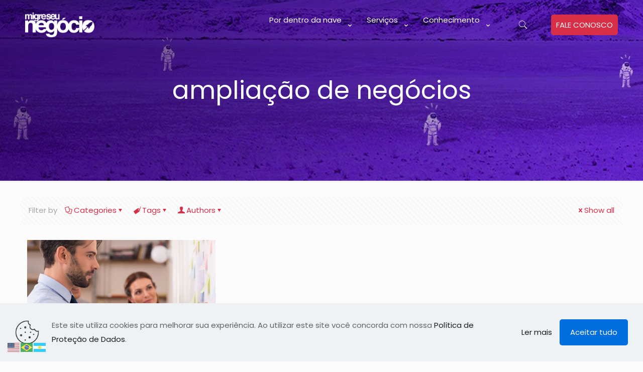

--- FILE ---
content_type: text/html; charset=UTF-8
request_url: https://migreseunegocio.com.br/tag/ampliacao-de-negocios/
body_size: 36175
content:
<!DOCTYPE html>
<html lang="pt-BR" class="no-js " itemscope itemtype="https://schema.org/WebPage" >

<head>

<meta charset="UTF-8" />
<meta name='robots' content='noindex, follow' />
	<style>img:is([sizes="auto" i], [sizes^="auto," i]) { contain-intrinsic-size: 3000px 1500px }</style>
	<meta name="description" content="Viva o seu sonho!"/>
<link rel="alternate" hreflang="pt-BR" href="https://migreseunegocio.com.br/tag/ampliacao-de-negocios/"/>
<meta name="format-detection" content="telephone=no">
<meta name="viewport" content="width=device-width, initial-scale=1, maximum-scale=1" />
<link rel="shortcut icon" href="https://migreseunegocio.com.br/wp-content/uploads/2017/10/Bokehlicia-Captiva-Rocket.ico#2044" type="image/x-icon" />
<meta name="theme-color" content="#ffffff" media="(prefers-color-scheme: light)">
<meta name="theme-color" content="#ffffff" media="(prefers-color-scheme: dark)">

	<!-- This site is optimized with the Yoast SEO plugin v25.7 - https://yoast.com/wordpress/plugins/seo/ -->
	<title>ampliação de negócios - Migre Seu Negócio</title>
	<meta property="og:locale" content="pt_BR" />
	<meta property="og:type" content="article" />
	<meta property="og:title" content="ampliação de negócios - Migre Seu Negócio" />
	<meta property="og:url" content="https://migreseunegocio.com.br/tag/ampliacao-de-negocios/" />
	<meta property="og:site_name" content="Migre Seu Negócio" />
	<meta name="twitter:card" content="summary_large_image" />
	<meta name="twitter:site" content="@migreseunegocio" />
	<script type="application/ld+json" class="yoast-schema-graph">{"@context":"https://schema.org","@graph":[{"@type":"CollectionPage","@id":"https://migreseunegocio.com.br/tag/ampliacao-de-negocios/","url":"https://migreseunegocio.com.br/tag/ampliacao-de-negocios/","name":"ampliação de negócios - Migre Seu Negócio","isPartOf":{"@id":"https://migreseunegocio.com.br/#website"},"primaryImageOfPage":{"@id":"https://migreseunegocio.com.br/tag/ampliacao-de-negocios/#primaryimage"},"image":{"@id":"https://migreseunegocio.com.br/tag/ampliacao-de-negocios/#primaryimage"},"thumbnailUrl":"https://migreseunegocio.com.br/wp-content/uploads/2018/04/188780-como-uma-empresa-pode-atingir-novos-mercados-e-ampliar-seus-negocios.jpg","breadcrumb":{"@id":"https://migreseunegocio.com.br/tag/ampliacao-de-negocios/#breadcrumb"},"inLanguage":"pt-BR"},{"@type":"ImageObject","inLanguage":"pt-BR","@id":"https://migreseunegocio.com.br/tag/ampliacao-de-negocios/#primaryimage","url":"https://migreseunegocio.com.br/wp-content/uploads/2018/04/188780-como-uma-empresa-pode-atingir-novos-mercados-e-ampliar-seus-negocios.jpg","contentUrl":"https://migreseunegocio.com.br/wp-content/uploads/2018/04/188780-como-uma-empresa-pode-atingir-novos-mercados-e-ampliar-seus-negocios.jpg","width":1000,"height":668,"caption":"Como uma empresa pode atingir novos mercados e ampliar seus negócios?"},{"@type":"BreadcrumbList","@id":"https://migreseunegocio.com.br/tag/ampliacao-de-negocios/#breadcrumb","itemListElement":[{"@type":"ListItem","position":1,"name":"Home","item":"https://migreseunegocio.com.br/"},{"@type":"ListItem","position":2,"name":"ampliação de negócios"}]},{"@type":"WebSite","@id":"https://migreseunegocio.com.br/#website","url":"https://migreseunegocio.com.br/","name":"Migre Seu Negócio","description":"Queremos que cada empresa seja única no mundo! Com nosso trabalho já ajudamos a criar valor e autenticidade para diversos negócios, tornando-os mais lucrativos e duradouros. Embarque com a gente também!","publisher":{"@id":"https://migreseunegocio.com.br/#organization"},"potentialAction":[{"@type":"SearchAction","target":{"@type":"EntryPoint","urlTemplate":"https://migreseunegocio.com.br/?s={search_term_string}"},"query-input":{"@type":"PropertyValueSpecification","valueRequired":true,"valueName":"search_term_string"}}],"inLanguage":"pt-BR"},{"@type":"Organization","@id":"https://migreseunegocio.com.br/#organization","name":"Migre Seu Negócio","url":"https://migreseunegocio.com.br/","logo":{"@type":"ImageObject","inLanguage":"pt-BR","@id":"https://migreseunegocio.com.br/#/schema/logo/image/","url":"https://migreseunegocio.com.br/wp-content/uploads/2017/10/logo_rocket-1.png","contentUrl":"https://migreseunegocio.com.br/wp-content/uploads/2017/10/logo_rocket-1.png","width":1819,"height":665,"caption":"Migre Seu Negócio"},"image":{"@id":"https://migreseunegocio.com.br/#/schema/logo/image/"},"sameAs":["https://www.facebook.com/migreseunegocio/","https://x.com/migreseunegocio","https://www.instagram.com/migreseunegocio/","https://www.linkedin.com/company/migre-seu-negócio/","https://www.youtube.com/channel/UCBVaOtfEDQsJ2HNPTh3YcIA"]}]}</script>
	<!-- / Yoast SEO plugin. -->


<link rel='dns-prefetch' href='//www.googletagmanager.com' />
<link rel='dns-prefetch' href='//fonts.googleapis.com' />
<link rel='dns-prefetch' href='//pagead2.googlesyndication.com' />
<link rel="alternate" type="application/rss+xml" title="Feed para Migre Seu Negócio &raquo;" href="https://migreseunegocio.com.br/feed/" />
<link rel="alternate" type="application/rss+xml" title="Feed de comentários para Migre Seu Negócio &raquo;" href="https://migreseunegocio.com.br/comments/feed/" />
<link rel="alternate" type="application/rss+xml" title="Feed de tag para Migre Seu Negócio &raquo; ampliação de negócios" href="https://migreseunegocio.com.br/tag/ampliacao-de-negocios/feed/" />
<style type="text/css">.brave_popup{display:none}</style><script data-no-optimize="1"> var brave_popup_data = {}; var bravepop_emailValidation=false; var brave_popup_videos = {};  var brave_popup_formData = {};var brave_popup_adminUser = false; var brave_popup_pageInfo = {"type":"tag","pageID":"","singleType":""};  var bravepop_emailSuggestions={};</script><script type="text/javascript">
/* <![CDATA[ */
window._wpemojiSettings = {"baseUrl":"https:\/\/s.w.org\/images\/core\/emoji\/16.0.1\/72x72\/","ext":".png","svgUrl":"https:\/\/s.w.org\/images\/core\/emoji\/16.0.1\/svg\/","svgExt":".svg","source":{"concatemoji":"https:\/\/migreseunegocio.com.br\/wp-includes\/js\/wp-emoji-release.min.js?ver=6.8.3"}};
/*! This file is auto-generated */
!function(s,n){var o,i,e;function c(e){try{var t={supportTests:e,timestamp:(new Date).valueOf()};sessionStorage.setItem(o,JSON.stringify(t))}catch(e){}}function p(e,t,n){e.clearRect(0,0,e.canvas.width,e.canvas.height),e.fillText(t,0,0);var t=new Uint32Array(e.getImageData(0,0,e.canvas.width,e.canvas.height).data),a=(e.clearRect(0,0,e.canvas.width,e.canvas.height),e.fillText(n,0,0),new Uint32Array(e.getImageData(0,0,e.canvas.width,e.canvas.height).data));return t.every(function(e,t){return e===a[t]})}function u(e,t){e.clearRect(0,0,e.canvas.width,e.canvas.height),e.fillText(t,0,0);for(var n=e.getImageData(16,16,1,1),a=0;a<n.data.length;a++)if(0!==n.data[a])return!1;return!0}function f(e,t,n,a){switch(t){case"flag":return n(e,"\ud83c\udff3\ufe0f\u200d\u26a7\ufe0f","\ud83c\udff3\ufe0f\u200b\u26a7\ufe0f")?!1:!n(e,"\ud83c\udde8\ud83c\uddf6","\ud83c\udde8\u200b\ud83c\uddf6")&&!n(e,"\ud83c\udff4\udb40\udc67\udb40\udc62\udb40\udc65\udb40\udc6e\udb40\udc67\udb40\udc7f","\ud83c\udff4\u200b\udb40\udc67\u200b\udb40\udc62\u200b\udb40\udc65\u200b\udb40\udc6e\u200b\udb40\udc67\u200b\udb40\udc7f");case"emoji":return!a(e,"\ud83e\udedf")}return!1}function g(e,t,n,a){var r="undefined"!=typeof WorkerGlobalScope&&self instanceof WorkerGlobalScope?new OffscreenCanvas(300,150):s.createElement("canvas"),o=r.getContext("2d",{willReadFrequently:!0}),i=(o.textBaseline="top",o.font="600 32px Arial",{});return e.forEach(function(e){i[e]=t(o,e,n,a)}),i}function t(e){var t=s.createElement("script");t.src=e,t.defer=!0,s.head.appendChild(t)}"undefined"!=typeof Promise&&(o="wpEmojiSettingsSupports",i=["flag","emoji"],n.supports={everything:!0,everythingExceptFlag:!0},e=new Promise(function(e){s.addEventListener("DOMContentLoaded",e,{once:!0})}),new Promise(function(t){var n=function(){try{var e=JSON.parse(sessionStorage.getItem(o));if("object"==typeof e&&"number"==typeof e.timestamp&&(new Date).valueOf()<e.timestamp+604800&&"object"==typeof e.supportTests)return e.supportTests}catch(e){}return null}();if(!n){if("undefined"!=typeof Worker&&"undefined"!=typeof OffscreenCanvas&&"undefined"!=typeof URL&&URL.createObjectURL&&"undefined"!=typeof Blob)try{var e="postMessage("+g.toString()+"("+[JSON.stringify(i),f.toString(),p.toString(),u.toString()].join(",")+"));",a=new Blob([e],{type:"text/javascript"}),r=new Worker(URL.createObjectURL(a),{name:"wpTestEmojiSupports"});return void(r.onmessage=function(e){c(n=e.data),r.terminate(),t(n)})}catch(e){}c(n=g(i,f,p,u))}t(n)}).then(function(e){for(var t in e)n.supports[t]=e[t],n.supports.everything=n.supports.everything&&n.supports[t],"flag"!==t&&(n.supports.everythingExceptFlag=n.supports.everythingExceptFlag&&n.supports[t]);n.supports.everythingExceptFlag=n.supports.everythingExceptFlag&&!n.supports.flag,n.DOMReady=!1,n.readyCallback=function(){n.DOMReady=!0}}).then(function(){return e}).then(function(){var e;n.supports.everything||(n.readyCallback(),(e=n.source||{}).concatemoji?t(e.concatemoji):e.wpemoji&&e.twemoji&&(t(e.twemoji),t(e.wpemoji)))}))}((window,document),window._wpemojiSettings);
/* ]]> */
</script>

<link rel='stylesheet' id='structured-content-frontend-css' href='https://migreseunegocio.com.br/wp-content/plugins/structured-content/dist/blocks.style.build.css?ver=1.7.0' type='text/css' media='all' />
<style id='wp-emoji-styles-inline-css' type='text/css'>

	img.wp-smiley, img.emoji {
		display: inline !important;
		border: none !important;
		box-shadow: none !important;
		height: 1em !important;
		width: 1em !important;
		margin: 0 0.07em !important;
		vertical-align: -0.1em !important;
		background: none !important;
		padding: 0 !important;
	}
</style>
<link rel='stylesheet' id='wp-block-library-css' href='https://migreseunegocio.com.br/wp-includes/css/dist/block-library/style.min.css?ver=6.8.3' type='text/css' media='all' />
<style id='classic-theme-styles-inline-css' type='text/css'>
/*! This file is auto-generated */
.wp-block-button__link{color:#fff;background-color:#32373c;border-radius:9999px;box-shadow:none;text-decoration:none;padding:calc(.667em + 2px) calc(1.333em + 2px);font-size:1.125em}.wp-block-file__button{background:#32373c;color:#fff;text-decoration:none}
</style>
<style id='joinchat-button-style-inline-css' type='text/css'>
.wp-block-joinchat-button{border:none!important;text-align:center}.wp-block-joinchat-button figure{display:table;margin:0 auto;padding:0}.wp-block-joinchat-button figcaption{font:normal normal 400 .6em/2em var(--wp--preset--font-family--system-font,sans-serif);margin:0;padding:0}.wp-block-joinchat-button .joinchat-button__qr{background-color:#fff;border:6px solid #25d366;border-radius:30px;box-sizing:content-box;display:block;height:200px;margin:auto;overflow:hidden;padding:10px;width:200px}.wp-block-joinchat-button .joinchat-button__qr canvas,.wp-block-joinchat-button .joinchat-button__qr img{display:block;margin:auto}.wp-block-joinchat-button .joinchat-button__link{align-items:center;background-color:#25d366;border:6px solid #25d366;border-radius:30px;display:inline-flex;flex-flow:row nowrap;justify-content:center;line-height:1.25em;margin:0 auto;text-decoration:none}.wp-block-joinchat-button .joinchat-button__link:before{background:transparent var(--joinchat-ico) no-repeat center;background-size:100%;content:"";display:block;height:1.5em;margin:-.75em .75em -.75em 0;width:1.5em}.wp-block-joinchat-button figure+.joinchat-button__link{margin-top:10px}@media (orientation:landscape)and (min-height:481px),(orientation:portrait)and (min-width:481px){.wp-block-joinchat-button.joinchat-button--qr-only figure+.joinchat-button__link{display:none}}@media (max-width:480px),(orientation:landscape)and (max-height:480px){.wp-block-joinchat-button figure{display:none}}

</style>
<style id='global-styles-inline-css' type='text/css'>
:root{--wp--preset--aspect-ratio--square: 1;--wp--preset--aspect-ratio--4-3: 4/3;--wp--preset--aspect-ratio--3-4: 3/4;--wp--preset--aspect-ratio--3-2: 3/2;--wp--preset--aspect-ratio--2-3: 2/3;--wp--preset--aspect-ratio--16-9: 16/9;--wp--preset--aspect-ratio--9-16: 9/16;--wp--preset--color--black: #000000;--wp--preset--color--cyan-bluish-gray: #abb8c3;--wp--preset--color--white: #ffffff;--wp--preset--color--pale-pink: #f78da7;--wp--preset--color--vivid-red: #cf2e2e;--wp--preset--color--luminous-vivid-orange: #ff6900;--wp--preset--color--luminous-vivid-amber: #fcb900;--wp--preset--color--light-green-cyan: #7bdcb5;--wp--preset--color--vivid-green-cyan: #00d084;--wp--preset--color--pale-cyan-blue: #8ed1fc;--wp--preset--color--vivid-cyan-blue: #0693e3;--wp--preset--color--vivid-purple: #9b51e0;--wp--preset--gradient--vivid-cyan-blue-to-vivid-purple: linear-gradient(135deg,rgba(6,147,227,1) 0%,rgb(155,81,224) 100%);--wp--preset--gradient--light-green-cyan-to-vivid-green-cyan: linear-gradient(135deg,rgb(122,220,180) 0%,rgb(0,208,130) 100%);--wp--preset--gradient--luminous-vivid-amber-to-luminous-vivid-orange: linear-gradient(135deg,rgba(252,185,0,1) 0%,rgba(255,105,0,1) 100%);--wp--preset--gradient--luminous-vivid-orange-to-vivid-red: linear-gradient(135deg,rgba(255,105,0,1) 0%,rgb(207,46,46) 100%);--wp--preset--gradient--very-light-gray-to-cyan-bluish-gray: linear-gradient(135deg,rgb(238,238,238) 0%,rgb(169,184,195) 100%);--wp--preset--gradient--cool-to-warm-spectrum: linear-gradient(135deg,rgb(74,234,220) 0%,rgb(151,120,209) 20%,rgb(207,42,186) 40%,rgb(238,44,130) 60%,rgb(251,105,98) 80%,rgb(254,248,76) 100%);--wp--preset--gradient--blush-light-purple: linear-gradient(135deg,rgb(255,206,236) 0%,rgb(152,150,240) 100%);--wp--preset--gradient--blush-bordeaux: linear-gradient(135deg,rgb(254,205,165) 0%,rgb(254,45,45) 50%,rgb(107,0,62) 100%);--wp--preset--gradient--luminous-dusk: linear-gradient(135deg,rgb(255,203,112) 0%,rgb(199,81,192) 50%,rgb(65,88,208) 100%);--wp--preset--gradient--pale-ocean: linear-gradient(135deg,rgb(255,245,203) 0%,rgb(182,227,212) 50%,rgb(51,167,181) 100%);--wp--preset--gradient--electric-grass: linear-gradient(135deg,rgb(202,248,128) 0%,rgb(113,206,126) 100%);--wp--preset--gradient--midnight: linear-gradient(135deg,rgb(2,3,129) 0%,rgb(40,116,252) 100%);--wp--preset--font-size--small: 13px;--wp--preset--font-size--medium: 20px;--wp--preset--font-size--large: 36px;--wp--preset--font-size--x-large: 42px;--wp--preset--spacing--20: 0.44rem;--wp--preset--spacing--30: 0.67rem;--wp--preset--spacing--40: 1rem;--wp--preset--spacing--50: 1.5rem;--wp--preset--spacing--60: 2.25rem;--wp--preset--spacing--70: 3.38rem;--wp--preset--spacing--80: 5.06rem;--wp--preset--shadow--natural: 6px 6px 9px rgba(0, 0, 0, 0.2);--wp--preset--shadow--deep: 12px 12px 50px rgba(0, 0, 0, 0.4);--wp--preset--shadow--sharp: 6px 6px 0px rgba(0, 0, 0, 0.2);--wp--preset--shadow--outlined: 6px 6px 0px -3px rgba(255, 255, 255, 1), 6px 6px rgba(0, 0, 0, 1);--wp--preset--shadow--crisp: 6px 6px 0px rgba(0, 0, 0, 1);}:where(.is-layout-flex){gap: 0.5em;}:where(.is-layout-grid){gap: 0.5em;}body .is-layout-flex{display: flex;}.is-layout-flex{flex-wrap: wrap;align-items: center;}.is-layout-flex > :is(*, div){margin: 0;}body .is-layout-grid{display: grid;}.is-layout-grid > :is(*, div){margin: 0;}:where(.wp-block-columns.is-layout-flex){gap: 2em;}:where(.wp-block-columns.is-layout-grid){gap: 2em;}:where(.wp-block-post-template.is-layout-flex){gap: 1.25em;}:where(.wp-block-post-template.is-layout-grid){gap: 1.25em;}.has-black-color{color: var(--wp--preset--color--black) !important;}.has-cyan-bluish-gray-color{color: var(--wp--preset--color--cyan-bluish-gray) !important;}.has-white-color{color: var(--wp--preset--color--white) !important;}.has-pale-pink-color{color: var(--wp--preset--color--pale-pink) !important;}.has-vivid-red-color{color: var(--wp--preset--color--vivid-red) !important;}.has-luminous-vivid-orange-color{color: var(--wp--preset--color--luminous-vivid-orange) !important;}.has-luminous-vivid-amber-color{color: var(--wp--preset--color--luminous-vivid-amber) !important;}.has-light-green-cyan-color{color: var(--wp--preset--color--light-green-cyan) !important;}.has-vivid-green-cyan-color{color: var(--wp--preset--color--vivid-green-cyan) !important;}.has-pale-cyan-blue-color{color: var(--wp--preset--color--pale-cyan-blue) !important;}.has-vivid-cyan-blue-color{color: var(--wp--preset--color--vivid-cyan-blue) !important;}.has-vivid-purple-color{color: var(--wp--preset--color--vivid-purple) !important;}.has-black-background-color{background-color: var(--wp--preset--color--black) !important;}.has-cyan-bluish-gray-background-color{background-color: var(--wp--preset--color--cyan-bluish-gray) !important;}.has-white-background-color{background-color: var(--wp--preset--color--white) !important;}.has-pale-pink-background-color{background-color: var(--wp--preset--color--pale-pink) !important;}.has-vivid-red-background-color{background-color: var(--wp--preset--color--vivid-red) !important;}.has-luminous-vivid-orange-background-color{background-color: var(--wp--preset--color--luminous-vivid-orange) !important;}.has-luminous-vivid-amber-background-color{background-color: var(--wp--preset--color--luminous-vivid-amber) !important;}.has-light-green-cyan-background-color{background-color: var(--wp--preset--color--light-green-cyan) !important;}.has-vivid-green-cyan-background-color{background-color: var(--wp--preset--color--vivid-green-cyan) !important;}.has-pale-cyan-blue-background-color{background-color: var(--wp--preset--color--pale-cyan-blue) !important;}.has-vivid-cyan-blue-background-color{background-color: var(--wp--preset--color--vivid-cyan-blue) !important;}.has-vivid-purple-background-color{background-color: var(--wp--preset--color--vivid-purple) !important;}.has-black-border-color{border-color: var(--wp--preset--color--black) !important;}.has-cyan-bluish-gray-border-color{border-color: var(--wp--preset--color--cyan-bluish-gray) !important;}.has-white-border-color{border-color: var(--wp--preset--color--white) !important;}.has-pale-pink-border-color{border-color: var(--wp--preset--color--pale-pink) !important;}.has-vivid-red-border-color{border-color: var(--wp--preset--color--vivid-red) !important;}.has-luminous-vivid-orange-border-color{border-color: var(--wp--preset--color--luminous-vivid-orange) !important;}.has-luminous-vivid-amber-border-color{border-color: var(--wp--preset--color--luminous-vivid-amber) !important;}.has-light-green-cyan-border-color{border-color: var(--wp--preset--color--light-green-cyan) !important;}.has-vivid-green-cyan-border-color{border-color: var(--wp--preset--color--vivid-green-cyan) !important;}.has-pale-cyan-blue-border-color{border-color: var(--wp--preset--color--pale-cyan-blue) !important;}.has-vivid-cyan-blue-border-color{border-color: var(--wp--preset--color--vivid-cyan-blue) !important;}.has-vivid-purple-border-color{border-color: var(--wp--preset--color--vivid-purple) !important;}.has-vivid-cyan-blue-to-vivid-purple-gradient-background{background: var(--wp--preset--gradient--vivid-cyan-blue-to-vivid-purple) !important;}.has-light-green-cyan-to-vivid-green-cyan-gradient-background{background: var(--wp--preset--gradient--light-green-cyan-to-vivid-green-cyan) !important;}.has-luminous-vivid-amber-to-luminous-vivid-orange-gradient-background{background: var(--wp--preset--gradient--luminous-vivid-amber-to-luminous-vivid-orange) !important;}.has-luminous-vivid-orange-to-vivid-red-gradient-background{background: var(--wp--preset--gradient--luminous-vivid-orange-to-vivid-red) !important;}.has-very-light-gray-to-cyan-bluish-gray-gradient-background{background: var(--wp--preset--gradient--very-light-gray-to-cyan-bluish-gray) !important;}.has-cool-to-warm-spectrum-gradient-background{background: var(--wp--preset--gradient--cool-to-warm-spectrum) !important;}.has-blush-light-purple-gradient-background{background: var(--wp--preset--gradient--blush-light-purple) !important;}.has-blush-bordeaux-gradient-background{background: var(--wp--preset--gradient--blush-bordeaux) !important;}.has-luminous-dusk-gradient-background{background: var(--wp--preset--gradient--luminous-dusk) !important;}.has-pale-ocean-gradient-background{background: var(--wp--preset--gradient--pale-ocean) !important;}.has-electric-grass-gradient-background{background: var(--wp--preset--gradient--electric-grass) !important;}.has-midnight-gradient-background{background: var(--wp--preset--gradient--midnight) !important;}.has-small-font-size{font-size: var(--wp--preset--font-size--small) !important;}.has-medium-font-size{font-size: var(--wp--preset--font-size--medium) !important;}.has-large-font-size{font-size: var(--wp--preset--font-size--large) !important;}.has-x-large-font-size{font-size: var(--wp--preset--font-size--x-large) !important;}
:where(.wp-block-post-template.is-layout-flex){gap: 1.25em;}:where(.wp-block-post-template.is-layout-grid){gap: 1.25em;}
:where(.wp-block-columns.is-layout-flex){gap: 2em;}:where(.wp-block-columns.is-layout-grid){gap: 2em;}
:root :where(.wp-block-pullquote){font-size: 1.5em;line-height: 1.6;}
</style>
<link rel='stylesheet' id='mfn-be-css' href='https://migreseunegocio.com.br/wp-content/themes/betheme/css/be.css?ver=28.1.5' type='text/css' media='all' />
<link rel='stylesheet' id='mfn-animations-css' href='https://migreseunegocio.com.br/wp-content/themes/betheme/assets/animations/animations.min.css?ver=28.1.5' type='text/css' media='all' />
<link rel='stylesheet' id='mfn-font-awesome-css' href='https://migreseunegocio.com.br/wp-content/themes/betheme/fonts/fontawesome/fontawesome.css?ver=28.1.5' type='text/css' media='all' />
<link rel='stylesheet' id='mfn-responsive-css' href='https://migreseunegocio.com.br/wp-content/themes/betheme/css/responsive.css?ver=28.1.5' type='text/css' media='all' />
<link rel='stylesheet' id='mfn-fonts-css' href='https://fonts.googleapis.com/css?family=Poppins%3A1%2C300%2C400%2C400italic%2C500%2C600%2C700%2C700italic&#038;display=swap&#038;ver=6.8.3' type='text/css' media='all' />
<link rel='stylesheet' id='fancybox-css' href='https://migreseunegocio.com.br/wp-content/plugins/easy-fancybox/fancybox/1.5.4/jquery.fancybox.min.css?ver=6.8.3' type='text/css' media='screen' />
<link rel='stylesheet' id='mfn-hb-css' href='https://migreseunegocio.com.br/wp-content/plugins/mfn-header-builder/functions/assets/style.css?ver=6.8.3' type='text/css' media='all' />
<style id='mfn-hb-inline-css' type='text/css'>
.mhb-view.desktop{background-color:rgba(255,255,255,0)}.mhb-view.desktop .first-row{background-color:rgba(255,255,255,0)}.mhb-view.desktop .first-row .mhb-row-wrapper{min-height:80px}.mhb-view.desktop .first-row .overflow.mhb-item-inner{height:80px}.mhb-view.desktop .first-row .mhb-menu .menu > li > a > span{line-height:60px}.mhb-view.desktop .first-row .mhb-image img{max-height:80px}.mhb-view.desktop.sticky{background-color:rgba(26,6,55,0.97)}.mhb-view.desktop.sticky .first-row{background-color:rgba(255, 255, 255, 0)}.mhb-view.desktop.sticky .first-row .mhb-row-wrapper{min-height:80px}.mhb-view.desktop.sticky .first-row .overflow.mhb-item-inner{height:80px}.mhb-view.desktop.sticky .first-row .mhb-menu .menu > li > a > span{line-height:60px}.mhb-view.desktop.sticky .first-row .mhb-image img{max-height:80px}.mhb-view.tablet{background-color:rgba(26,6,55,0)}.mhb-view.tablet .first-row{background-color:rgba(255, 255, 255, 0)}.mhb-view.tablet .first-row .mhb-row-wrapper{min-height:80px}.mhb-view.tablet .first-row .overflow.mhb-item-inner{height:80px}.mhb-view.tablet .first-row .mhb-menu .menu > li > a > span{line-height:60px}.mhb-view.tablet .first-row .mhb-image img{max-height:80px}.mhb-view.tablet.sticky{background-color:#1a0637}.mhb-view.tablet.sticky .first-row{background-color:rgba(255, 255, 255, 0)}.mhb-view.tablet.sticky .first-row .mhb-row-wrapper{min-height:80px}.mhb-view.tablet.sticky .first-row .overflow.mhb-item-inner{height:80px}.mhb-view.tablet.sticky .first-row .mhb-menu .menu > li > a > span{line-height:60px}.mhb-view.tablet.sticky .first-row .mhb-image img{max-height:80px}.mhb-view.mobile{background-color:rgba(26,6,55,0)}.mhb-view.mobile .first-row{background-color:rgba(255, 255, 255, 0)}.mhb-view.mobile .first-row .mhb-row-wrapper{min-height:80px}.mhb-view.mobile .first-row .overflow.mhb-item-inner{height:80px}.mhb-view.mobile .first-row .mhb-menu .menu > li > a > span{line-height:60px}.mhb-view.mobile .first-row .mhb-image img{max-height:80px}.mhb-view.mobile.sticky{background-color:#1a0637}.mhb-view.mobile.sticky .first-row{background-color:rgba(255, 255, 255, 0)}.mhb-view.mobile.sticky .first-row .mhb-row-wrapper{min-height:80px}.mhb-view.mobile.sticky .first-row .overflow.mhb-item-inner{height:80px}.mhb-view.mobile.sticky .first-row .mhb-menu .menu > li > a > span{line-height:60px}.mhb-view.mobile.sticky .first-row .mhb-image img{max-height:80px}.mhb-custom--QcoXfCmQ .menu > li > a{color:#ffffff}.mhb-custom--QcoXfCmQ .menu > li.current-menu-item > a, .mhb-custom--QcoXfCmQ .menu > li.current-menu-ancestor > a, .mhb-custom--QcoXfCmQ .menu > li.current-page-item > a, .mhb-custom--QcoXfCmQ .menu > li.current-page-ancestor > a{color:#d82e47}.mhb-custom--QcoXfCmQ .menu > li > a:hover{color:#d82e47}.mhb-custom--QcoXfCmQ .menu li ul{background-color:#1a0637}.mhb-custom--QcoXfCmQ .menu li ul li a{color:#ffffff}.mhb-custom--QcoXfCmQ .menu li ul li.current-menu-item > a, .mhb-custom--QcoXfCmQ .menu li ul li.current-menu-ancestor > a, .mhb-custom--QcoXfCmQ .menu li ul li.current-page-item > a, .mhb-custom--QcoXfCmQ .menu li ul li.current-page-ancestor > a{color:#d82e47}.mhb-custom--QcoXfCmQ .menu li ul li a:hover{color:#d82e47}.mhb-custom--QcoXfCmQ .menu > li > a{font-weight:400}.mhb-custom--QcoXfCmQ .menu > li > a{font-family:"Poppins"}.mhb-custom--QcoXfCmQ .menu > li > a{font-size:15px}.mhb-custom-kWMs8J4Ii a,.mhb-custom-kWMs8J4Ii .search form i{color:#ffffff}.mhb-custom-kWMs8J4Ii a:hover{color:#d82e47}.mhb-custom-QT8Jn0cIJ .action_button{color:#ffffff}.mhb-custom-QT8Jn0cIJ .action_button{background-color:#d82e47}.mhb-custom-QT8Jn0cIJ .action_button:hover{color:#ffffff}.mhb-custom-QT8Jn0cIJ .action_button:hover{background-color:#cb233d}.mhb-custom-QT8Jn0cIJ .action_button:after{display:none}.mhb-custom-Uq3C1QlrZa .menu > li > a{color:#ffffff}.mhb-custom-Uq3C1QlrZa .menu > li.current-menu-item > a, .mhb-custom-Uq3C1QlrZa .menu > li.current-menu-ancestor > a, .mhb-custom-Uq3C1QlrZa .menu > li.current-page-item > a, .mhb-custom-Uq3C1QlrZa .menu > li.current-page-ancestor > a{color:#d82e47}.mhb-custom-Uq3C1QlrZa .menu > li > a:hover{color:#d82e47}.mhb-custom-Uq3C1QlrZa .menu li ul{background-color:#1a0637}.mhb-custom-Uq3C1QlrZa .menu li ul li a{color:#ffffff}.mhb-custom-Uq3C1QlrZa .menu li ul li.current-menu-item > a, .mhb-custom-Uq3C1QlrZa .menu li ul li.current-menu-ancestor > a, .mhb-custom-Uq3C1QlrZa .menu li ul li.current-page-item > a, .mhb-custom-Uq3C1QlrZa .menu li ul li.current-page-ancestor > a{color:#d82e47}.mhb-custom-Uq3C1QlrZa .menu li ul li a:hover{color:#d82e47}.mhb-custom-Uq3C1QlrZa .menu > li > a{font-weight:400}.mhb-custom-Uq3C1QlrZa .menu > li > a{font-family:"Poppins"}.mhb-custom-Uq3C1QlrZa .menu > li > a{font-size:15px}.mhb-custom-AGxX-0ESZ a,.mhb-custom-AGxX-0ESZ .search form i{color:#ffffff}.mhb-custom-AGxX-0ESZ a:hover{color:#ffffff}.mhb-custom-D-Rm7EAbZ2 .action_button{color:#ffffff}.mhb-custom-D-Rm7EAbZ2 .action_button{background-color:#d82e47}.mhb-custom-D-Rm7EAbZ2 .action_button:hover{color:#ffffff}.mhb-custom-D-Rm7EAbZ2 .action_button:hover{background-color:#d11d38}.mhb-custom-D-Rm7EAbZ2 .action_button:after{display:none}.mhb-custom-xr7bFHOqfy .menu > li > a{color:#1a0637}.mhb-custom-xr7bFHOqfy .menu > li.current-menu-item > a, .mhb-custom-xr7bFHOqfy .menu > li.current-menu-ancestor > a, .mhb-custom-xr7bFHOqfy .menu > li.current-page-item > a, .mhb-custom-xr7bFHOqfy .menu > li.current-page-ancestor > a{color:#d82e47}.mhb-custom-xr7bFHOqfy .menu > li > a:hover{color:#d82e47}.mhb-custom-xr7bFHOqfy .menu li ul{background-color:#1a0637}.mhb-custom-xr7bFHOqfy .menu li ul li a{color:#ffffff}.mhb-custom-xr7bFHOqfy .menu li ul li.current-menu-item > a, .mhb-custom-xr7bFHOqfy .menu li ul li.current-menu-ancestor > a, .mhb-custom-xr7bFHOqfy .menu li ul li.current-page-item > a, .mhb-custom-xr7bFHOqfy .menu li ul li.current-page-ancestor > a{color:#d82e47}.mhb-custom-xr7bFHOqfy .menu li ul li a:hover{color:#d82e47}.mhb-custom-xr7bFHOqfy .menu > li > a{font-weight:400}.mhb-custom-xr7bFHOqfy .menu > li > a{font-family:"Poppins"}.mhb-custom-xr7bFHOqfy .menu > li > a{font-size:15px}.mhb-custom-wUvSSGqNBh a,.mhb-custom-wUvSSGqNBh .search form i{color:#ffffff}.mhb-custom-wUvSSGqNBh a:hover{color:#d82e47}.mhb-custom-zOOzFeXYaT .action_button{color:#ffffff}.mhb-custom-zOOzFeXYaT .action_button{background-color:#d82e47}.mhb-custom-zOOzFeXYaT .action_button:hover{color:#ffffff}.mhb-custom-zOOzFeXYaT .action_button:hover{background-color:#cb233d}.mhb-custom-zOOzFeXYaT .action_button:after{display:none}.mhb-custom-J7DT-oOEoF .menu > li > a{color:#1a0637}.mhb-custom-J7DT-oOEoF .menu > li.current-menu-item > a, .mhb-custom-J7DT-oOEoF .menu > li.current-menu-ancestor > a, .mhb-custom-J7DT-oOEoF .menu > li.current-page-item > a, .mhb-custom-J7DT-oOEoF .menu > li.current-page-ancestor > a{color:#d82e47}.mhb-custom-J7DT-oOEoF .menu > li > a:hover{color:#d82e47}.mhb-custom-J7DT-oOEoF .menu li ul{background-color:#1a0637}.mhb-custom-J7DT-oOEoF .menu li ul li a{color:#ffffff}.mhb-custom-J7DT-oOEoF .menu li ul li.current-menu-item > a, .mhb-custom-J7DT-oOEoF .menu li ul li.current-menu-ancestor > a, .mhb-custom-J7DT-oOEoF .menu li ul li.current-page-item > a, .mhb-custom-J7DT-oOEoF .menu li ul li.current-page-ancestor > a{color:#d82e47}.mhb-custom-J7DT-oOEoF .menu li ul li a:hover{color:#d82e47}.mhb-custom-J7DT-oOEoF .menu > li > a{font-weight:400}.mhb-custom-J7DT-oOEoF .menu > li > a{font-family:"Poppins"}.mhb-custom-J7DT-oOEoF .menu > li > a{font-size:15px}.mhb-custom-TgANxAbLva a,.mhb-custom-TgANxAbLva .search form i{color:#ffffff}.mhb-custom-TgANxAbLva a:hover{color:#d82e47}.mhb-custom-R_zfYbU2UY .action_button{color:#ffffff}.mhb-custom-R_zfYbU2UY .action_button{background-color:#d82e47}.mhb-custom-R_zfYbU2UY .action_button:hover{color:#ffffff}.mhb-custom-R_zfYbU2UY .action_button:hover{background-color:#cb233d}.mhb-custom-R_zfYbU2UY .action_button:after{display:none}.mhb-custom-tI_edlv68b .menu > li > a{color:#1a0637}.mhb-custom-tI_edlv68b .menu > li.current-menu-item > a, .mhb-custom-tI_edlv68b .menu > li.current-menu-ancestor > a, .mhb-custom-tI_edlv68b .menu > li.current-page-item > a, .mhb-custom-tI_edlv68b .menu > li.current-page-ancestor > a{color:#d82e47}.mhb-custom-tI_edlv68b .menu > li > a:hover{color:#d82e47}.mhb-custom-tI_edlv68b .menu li ul{background-color:#1a0637}.mhb-custom-tI_edlv68b .menu li ul li a{color:#ffffff}.mhb-custom-tI_edlv68b .menu li ul li.current-menu-item > a, .mhb-custom-tI_edlv68b .menu li ul li.current-menu-ancestor > a, .mhb-custom-tI_edlv68b .menu li ul li.current-page-item > a, .mhb-custom-tI_edlv68b .menu li ul li.current-page-ancestor > a{color:#d82e47}.mhb-custom-tI_edlv68b .menu li ul li a:hover{color:#d82e47}.mhb-custom-tI_edlv68b .menu > li > a{font-weight:400}.mhb-custom-tI_edlv68b .menu > li > a{font-family:"Poppins"}.mhb-custom-tI_edlv68b .menu > li > a{font-size:15px}.mhb-custom-xVXTb2NovU .menu > li > a{color:#1a0637}.mhb-custom-xVXTb2NovU .menu > li.current-menu-item > a, .mhb-custom-xVXTb2NovU .menu > li.current-menu-ancestor > a, .mhb-custom-xVXTb2NovU .menu > li.current-page-item > a, .mhb-custom-xVXTb2NovU .menu > li.current-page-ancestor > a{color:#d82e47}.mhb-custom-xVXTb2NovU .menu > li > a:hover{color:#d82e47}.mhb-custom-xVXTb2NovU .menu li ul{background-color:#1a0637}.mhb-custom-xVXTb2NovU .menu li ul li a{color:#ffffff}.mhb-custom-xVXTb2NovU .menu li ul li.current-menu-item > a, .mhb-custom-xVXTb2NovU .menu li ul li.current-menu-ancestor > a, .mhb-custom-xVXTb2NovU .menu li ul li.current-page-item > a, .mhb-custom-xVXTb2NovU .menu li ul li.current-page-ancestor > a{color:#d82e47}.mhb-custom-xVXTb2NovU .menu li ul li a:hover{color:#d82e47}.mhb-custom-xVXTb2NovU .menu > li > a{font-weight:400}.mhb-custom-xVXTb2NovU .menu > li > a{font-family:"Poppins"}.mhb-custom-xVXTb2NovU .menu > li > a{font-size:15px}
</style>
<link rel='stylesheet' id='mfn-hb-Poppins-400-css' href='https://fonts.googleapis.com/css?family=Poppins%3A400%2C400&#038;ver=6.8.3' type='text/css' media='all' />
<style id='mfn-dynamic-inline-css' type='text/css'>
#Subheader{background-image:url(https://migreseunegocio.com.br/wp-content/uploads/2018/12/bg2-4.jpg);background-repeat:no-repeat;background-position:center}
html{background-color:#FCFCFC}#Wrapper,#Content,.mfn-popup .mfn-popup-content,.mfn-off-canvas-sidebar .mfn-off-canvas-content-wrapper,.mfn-cart-holder,.mfn-header-login,#Top_bar .search_wrapper,#Top_bar .top_bar_right .mfn-live-search-box,.column_livesearch .mfn-live-search-wrapper,.column_livesearch .mfn-live-search-box{background-color:#FCFCFC}.layout-boxed.mfn-bebuilder-header.mfn-ui #Wrapper .mfn-only-sample-content{background-color:#FCFCFC}body:not(.template-slider) #Header{min-height:250px}body.header-below:not(.template-slider) #Header{padding-top:250px}#Footer .widgets_wrapper{padding:70px 0}.has-search-overlay.search-overlay-opened #search-overlay{background-color:rgba(0,0,0,0.6)}.elementor-page.elementor-default #Content .the_content .section_wrapper{max-width:100%}.elementor-page.elementor-default #Content .section.the_content{width:100%}.elementor-page.elementor-default #Content .section_wrapper .the_content_wrapper{margin-left:0;margin-right:0;width:100%}body,span.date_label,.timeline_items li h3 span,input[type="date"],input[type="text"],input[type="password"],input[type="tel"],input[type="email"],input[type="url"],textarea,select,.offer_li .title h3,.mfn-menu-item-megamenu{font-family:"Poppins",-apple-system,BlinkMacSystemFont,"Segoe UI",Roboto,Oxygen-Sans,Ubuntu,Cantarell,"Helvetica Neue",sans-serif}.lead,.big{font-family:"Poppins",-apple-system,BlinkMacSystemFont,"Segoe UI",Roboto,Oxygen-Sans,Ubuntu,Cantarell,"Helvetica Neue",sans-serif}#menu > ul > li > a,#overlay-menu ul li a{font-family:"Poppins",-apple-system,BlinkMacSystemFont,"Segoe UI",Roboto,Oxygen-Sans,Ubuntu,Cantarell,"Helvetica Neue",sans-serif}#Subheader .title{font-family:"Poppins",-apple-system,BlinkMacSystemFont,"Segoe UI",Roboto,Oxygen-Sans,Ubuntu,Cantarell,"Helvetica Neue",sans-serif}h1,h2,h3,h4,.text-logo #logo{font-family:"Poppins",-apple-system,BlinkMacSystemFont,"Segoe UI",Roboto,Oxygen-Sans,Ubuntu,Cantarell,"Helvetica Neue",sans-serif}h5,h6{font-family:"Poppins",-apple-system,BlinkMacSystemFont,"Segoe UI",Roboto,Oxygen-Sans,Ubuntu,Cantarell,"Helvetica Neue",sans-serif}blockquote{font-family:"Poppins",-apple-system,BlinkMacSystemFont,"Segoe UI",Roboto,Oxygen-Sans,Ubuntu,Cantarell,"Helvetica Neue",sans-serif}.chart_box .chart .num,.counter .desc_wrapper .number-wrapper,.how_it_works .image .number,.pricing-box .plan-header .price,.quick_fact .number-wrapper,.woocommerce .product div.entry-summary .price{font-family:"Poppins",-apple-system,BlinkMacSystemFont,"Segoe UI",Roboto,Oxygen-Sans,Ubuntu,Cantarell,"Helvetica Neue",sans-serif}body,.mfn-menu-item-megamenu{font-size:15px;line-height:28px;font-weight:400;letter-spacing:0px}.lead,.big{font-size:17px;line-height:30px;font-weight:400;letter-spacing:0px}#menu > ul > li > a,#overlay-menu ul li a{font-size:15px;font-weight:500;letter-spacing:0px}#overlay-menu ul li a{line-height:22.5px}#Subheader .title{font-size:50px;line-height:60px;font-weight:400;letter-spacing:0px}h1,.text-logo #logo{font-size:50px;line-height:60px;font-weight:500;letter-spacing:0px}h2{font-size:40px;line-height:50px;font-weight:500;letter-spacing:0px}h3,.woocommerce ul.products li.product h3,.woocommerce #customer_login h2{font-size:30px;line-height:40px;font-weight:400;letter-spacing:0px}h4,.woocommerce .woocommerce-order-details__title,.woocommerce .wc-bacs-bank-details-heading,.woocommerce .woocommerce-customer-details h2{font-size:20px;line-height:30px;font-weight:600;letter-spacing:0px}h5{font-size:18px;line-height:30px;font-weight:400;letter-spacing:0px}h6{font-size:15px;line-height:26px;font-weight:700;letter-spacing:0px}#Intro .intro-title{font-size:70px;line-height:70px;font-weight:400;letter-spacing:0px}@media only screen and (min-width:768px) and (max-width:959px){body,.mfn-menu-item-megamenu{font-size:13px;line-height:24px;font-weight:400;letter-spacing:0px}.lead,.big{font-size:14px;line-height:26px;font-weight:400;letter-spacing:0px}#menu > ul > li > a,#overlay-menu ul li a{font-size:13px;font-weight:500;letter-spacing:0px}#overlay-menu ul li a{line-height:19.5px}#Subheader .title{font-size:43px;line-height:51px;font-weight:400;letter-spacing:0px}h1,.text-logo #logo{font-size:43px;line-height:51px;font-weight:500;letter-spacing:0px}h2{font-size:34px;line-height:43px;font-weight:500;letter-spacing:0px}h3,.woocommerce ul.products li.product h3,.woocommerce #customer_login h2{font-size:26px;line-height:34px;font-weight:400;letter-spacing:0px}h4,.woocommerce .woocommerce-order-details__title,.woocommerce .wc-bacs-bank-details-heading,.woocommerce .woocommerce-customer-details h2{font-size:17px;line-height:26px;font-weight:600;letter-spacing:0px}h5{font-size:15px;line-height:26px;font-weight:400;letter-spacing:0px}h6{font-size:13px;line-height:22px;font-weight:700;letter-spacing:0px}#Intro .intro-title{font-size:60px;line-height:60px;font-weight:400;letter-spacing:0px}blockquote{font-size:15px}.chart_box .chart .num{font-size:45px;line-height:45px}.counter .desc_wrapper .number-wrapper{font-size:45px;line-height:45px}.counter .desc_wrapper .title{font-size:14px;line-height:18px}.faq .question .title{font-size:14px}.fancy_heading .title{font-size:38px;line-height:38px}.offer .offer_li .desc_wrapper .title h3{font-size:32px;line-height:32px}.offer_thumb_ul li.offer_thumb_li .desc_wrapper .title h3{font-size:32px;line-height:32px}.pricing-box .plan-header h2{font-size:27px;line-height:27px}.pricing-box .plan-header .price > span{font-size:40px;line-height:40px}.pricing-box .plan-header .price sup.currency{font-size:18px;line-height:18px}.pricing-box .plan-header .price sup.period{font-size:14px;line-height:14px}.quick_fact .number-wrapper{font-size:80px;line-height:80px}.trailer_box .desc h2{font-size:27px;line-height:27px}.widget > h3{font-size:17px;line-height:20px}}@media only screen and (min-width:480px) and (max-width:767px){body,.mfn-menu-item-megamenu{font-size:13px;line-height:21px;font-weight:400;letter-spacing:0px}.lead,.big{font-size:13px;line-height:23px;font-weight:400;letter-spacing:0px}#menu > ul > li > a,#overlay-menu ul li a{font-size:13px;font-weight:500;letter-spacing:0px}#overlay-menu ul li a{line-height:19.5px}#Subheader .title{font-size:38px;line-height:45px;font-weight:400;letter-spacing:0px}h1,.text-logo #logo{font-size:38px;line-height:45px;font-weight:500;letter-spacing:0px}h2{font-size:30px;line-height:38px;font-weight:500;letter-spacing:0px}h3,.woocommerce ul.products li.product h3,.woocommerce #customer_login h2{font-size:23px;line-height:30px;font-weight:400;letter-spacing:0px}h4,.woocommerce .woocommerce-order-details__title,.woocommerce .wc-bacs-bank-details-heading,.woocommerce .woocommerce-customer-details h2{font-size:15px;line-height:23px;font-weight:600;letter-spacing:0px}h5{font-size:14px;line-height:23px;font-weight:400;letter-spacing:0px}h6{font-size:13px;line-height:20px;font-weight:700;letter-spacing:0px}#Intro .intro-title{font-size:53px;line-height:53px;font-weight:400;letter-spacing:0px}blockquote{font-size:14px}.chart_box .chart .num{font-size:40px;line-height:40px}.counter .desc_wrapper .number-wrapper{font-size:40px;line-height:40px}.counter .desc_wrapper .title{font-size:13px;line-height:16px}.faq .question .title{font-size:13px}.fancy_heading .title{font-size:34px;line-height:34px}.offer .offer_li .desc_wrapper .title h3{font-size:28px;line-height:28px}.offer_thumb_ul li.offer_thumb_li .desc_wrapper .title h3{font-size:28px;line-height:28px}.pricing-box .plan-header h2{font-size:24px;line-height:24px}.pricing-box .plan-header .price > span{font-size:34px;line-height:34px}.pricing-box .plan-header .price sup.currency{font-size:16px;line-height:16px}.pricing-box .plan-header .price sup.period{font-size:13px;line-height:13px}.quick_fact .number-wrapper{font-size:70px;line-height:70px}.trailer_box .desc h2{font-size:24px;line-height:24px}.widget > h3{font-size:16px;line-height:19px}}@media only screen and (max-width:479px){body,.mfn-menu-item-megamenu{font-size:13px;line-height:19px;font-weight:400;letter-spacing:0px}.lead,.big{font-size:13px;line-height:19px;font-weight:400;letter-spacing:0px}#menu > ul > li > a,#overlay-menu ul li a{font-size:13px;font-weight:500;letter-spacing:0px}#overlay-menu ul li a{line-height:19.5px}#Subheader .title{font-size:30px;line-height:36px;font-weight:400;letter-spacing:0px}h1,.text-logo #logo{font-size:30px;line-height:36px;font-weight:500;letter-spacing:0px}h2{font-size:24px;line-height:30px;font-weight:500;letter-spacing:0px}h3,.woocommerce ul.products li.product h3,.woocommerce #customer_login h2{font-size:18px;line-height:24px;font-weight:400;letter-spacing:0px}h4,.woocommerce .woocommerce-order-details__title,.woocommerce .wc-bacs-bank-details-heading,.woocommerce .woocommerce-customer-details h2{font-size:13px;line-height:19px;font-weight:600;letter-spacing:0px}h5{font-size:13px;line-height:19px;font-weight:400;letter-spacing:0px}h6{font-size:13px;line-height:19px;font-weight:700;letter-spacing:0px}#Intro .intro-title{font-size:42px;line-height:42px;font-weight:400;letter-spacing:0px}blockquote{font-size:13px}.chart_box .chart .num{font-size:35px;line-height:35px}.counter .desc_wrapper .number-wrapper{font-size:35px;line-height:35px}.counter .desc_wrapper .title{font-size:13px;line-height:26px}.faq .question .title{font-size:13px}.fancy_heading .title{font-size:30px;line-height:30px}.offer .offer_li .desc_wrapper .title h3{font-size:26px;line-height:26px}.offer_thumb_ul li.offer_thumb_li .desc_wrapper .title h3{font-size:26px;line-height:26px}.pricing-box .plan-header h2{font-size:21px;line-height:21px}.pricing-box .plan-header .price > span{font-size:32px;line-height:32px}.pricing-box .plan-header .price sup.currency{font-size:14px;line-height:14px}.pricing-box .plan-header .price sup.period{font-size:13px;line-height:13px}.quick_fact .number-wrapper{font-size:60px;line-height:60px}.trailer_box .desc h2{font-size:21px;line-height:21px}.widget > h3{font-size:15px;line-height:18px}}.with_aside .sidebar.columns{width:23%}.with_aside .sections_group{width:77%}.aside_both .sidebar.columns{width:18%}.aside_both .sidebar.sidebar-1{margin-left:-82%}.aside_both .sections_group{width:64%;margin-left:18%}@media only screen and (min-width:1240px){#Wrapper,.with_aside .content_wrapper{max-width:1240px}body.layout-boxed.mfn-header-scrolled .mfn-header-tmpl.mfn-sticky-layout-width{max-width:1240px;left:0;right:0;margin-left:auto;margin-right:auto}body.layout-boxed:not(.mfn-header-scrolled) .mfn-header-tmpl.mfn-header-layout-width,body.layout-boxed .mfn-header-tmpl.mfn-header-layout-width:not(.mfn-hasSticky){max-width:1240px;left:0;right:0;margin-left:auto;margin-right:auto}body.layout-boxed.mfn-bebuilder-header.mfn-ui .mfn-only-sample-content{max-width:1240px;margin-left:auto;margin-right:auto}.section_wrapper,.container{max-width:1220px}.layout-boxed.header-boxed #Top_bar.is-sticky{max-width:1240px}}@media only screen and (max-width:767px){#Wrapper{max-width:calc(100% - 67px)}.content_wrapper .section_wrapper,.container,.four.columns .widget-area{max-width:550px !important;padding-left:33px;padding-right:33px}}body{--mfn-button-font-family:inherit;--mfn-button-font-size:15px;--mfn-button-font-weight:400;--mfn-button-font-style:inherit;--mfn-button-letter-spacing:0px;--mfn-button-padding:16px 20px 16px 20px;--mfn-button-border-width:0;--mfn-button-border-radius:5px 5px 5px 5px;--mfn-button-gap:10px;--mfn-button-transition:0.2s;--mfn-button-color:#747474;--mfn-button-color-hover:#747474;--mfn-button-bg:#f7f7f7;--mfn-button-bg-hover:#eaeaea;--mfn-button-border-color:transparent;--mfn-button-border-color-hover:transparent;--mfn-button-icon-color:#747474;--mfn-button-icon-color-hover:#747474;--mfn-button-box-shadow:unset;--mfn-button-theme-color:#ffffff;--mfn-button-theme-color-hover:#ffffff;--mfn-button-theme-bg:#d82e47;--mfn-button-theme-bg-hover:#cb213a;--mfn-button-theme-border-color:transparent;--mfn-button-theme-border-color-hover:transparent;--mfn-button-theme-icon-color:#ffffff;--mfn-button-theme-icon-color-hover:#ffffff;--mfn-button-theme-box-shadow:unset;--mfn-button-shop-color:#ffffff;--mfn-button-shop-color-hover:#ffffff;--mfn-button-shop-bg:#d82e47;--mfn-button-shop-bg-hover:#cb213a;--mfn-button-shop-border-color:transparent;--mfn-button-shop-border-color-hover:transparent;--mfn-button-shop-icon-color:#626262;--mfn-button-shop-icon-color-hover:#626262;--mfn-button-shop-box-shadow:unset;--mfn-button-action-color:#ffffff;--mfn-button-action-color-hover:#ffffff;--mfn-button-action-bg:#0089f7;--mfn-button-action-bg-hover:#007cea;--mfn-button-action-border-color:transparent;--mfn-button-action-border-color-hover:transparent;--mfn-button-action-icon-color:#626262;--mfn-button-action-icon-color-hover:#626262;--mfn-button-action-box-shadow:unset}@media only screen and (max-width:959px){body{}}@media only screen and (max-width:768px){body{}}.mfn-cookies,.mfn-cookies-reopen{--mfn-gdpr2-container-text-color:#626262;--mfn-gdpr2-container-strong-color:#07070a;--mfn-gdpr2-container-bg:#ffffff;--mfn-gdpr2-container-overlay:rgba(25,37,48,0.6);--mfn-gdpr2-details-box-bg:#fbfbfb;--mfn-gdpr2-details-switch-bg:#00032a;--mfn-gdpr2-details-switch-bg-active:#5acb65;--mfn-gdpr2-tabs-text-color:#07070a;--mfn-gdpr2-tabs-text-color-active:#0089f7;--mfn-gdpr2-tabs-border:rgba(8,8,14,0.1);--mfn-gdpr2-buttons-box-bg:#fbfbfb;--mfn-gdpr2-reopen-background:#fff;--mfn-gdpr2-reopen-color:#222}#Top_bar #logo,.header-fixed #Top_bar #logo,.header-plain #Top_bar #logo,.header-transparent #Top_bar #logo{height:60px;line-height:60px;padding:15px 0}.logo-overflow #Top_bar:not(.is-sticky) .logo{height:90px}#Top_bar .menu > li > a{padding:15px 0}.menu-highlight:not(.header-creative) #Top_bar .menu > li > a{margin:20px 0}.header-plain:not(.menu-highlight) #Top_bar .menu > li > a span:not(.description){line-height:90px}.header-fixed #Top_bar .menu > li > a{padding:30px 0}@media only screen and (max-width:767px){.mobile-header-mini #Top_bar #logo{height:50px!important;line-height:50px!important;margin:5px 0}}#Top_bar #logo img.svg{width:100px}.image_frame,.wp-caption{border-width:0px}.alert{border-radius:0px}#Top_bar .top_bar_right .top-bar-right-input input{width:200px}.mfn-live-search-box .mfn-live-search-list{max-height:300px}#Side_slide{right:-250px;width:250px}#Side_slide.left{left:-250px}.blog-teaser li .desc-wrapper .desc{background-position-y:-1px}.mfn-free-delivery-info{--mfn-free-delivery-bar:#d82e47;--mfn-free-delivery-bg:rgba(0,0,0,0.1);--mfn-free-delivery-achieved:#d82e47}#back_to_top i{color:#65666C}@media only screen and ( max-width:767px ){}@media only screen and (min-width:1240px){body:not(.header-simple) #Top_bar #menu{display:block!important}.tr-menu #Top_bar #menu{background:none!important}#Top_bar .menu > li > ul.mfn-megamenu > li{float:left}#Top_bar .menu > li > ul.mfn-megamenu > li.mfn-megamenu-cols-1{width:100%}#Top_bar .menu > li > ul.mfn-megamenu > li.mfn-megamenu-cols-2{width:50%}#Top_bar .menu > li > ul.mfn-megamenu > li.mfn-megamenu-cols-3{width:33.33%}#Top_bar .menu > li > ul.mfn-megamenu > li.mfn-megamenu-cols-4{width:25%}#Top_bar .menu > li > ul.mfn-megamenu > li.mfn-megamenu-cols-5{width:20%}#Top_bar .menu > li > ul.mfn-megamenu > li.mfn-megamenu-cols-6{width:16.66%}#Top_bar .menu > li > ul.mfn-megamenu > li > ul{display:block!important;position:inherit;left:auto;top:auto;border-width:0 1px 0 0}#Top_bar .menu > li > ul.mfn-megamenu > li:last-child > ul{border:0}#Top_bar .menu > li > ul.mfn-megamenu > li > ul li{width:auto}#Top_bar .menu > li > ul.mfn-megamenu a.mfn-megamenu-title{text-transform:uppercase;font-weight:400;background:none}#Top_bar .menu > li > ul.mfn-megamenu a .menu-arrow{display:none}.menuo-right #Top_bar .menu > li > ul.mfn-megamenu{left:0;width:98%!important;margin:0 1%;padding:20px 0}.menuo-right #Top_bar .menu > li > ul.mfn-megamenu-bg{box-sizing:border-box}#Top_bar .menu > li > ul.mfn-megamenu-bg{padding:20px 166px 20px 20px;background-repeat:no-repeat;background-position:right bottom}.rtl #Top_bar .menu > li > ul.mfn-megamenu-bg{padding-left:166px;padding-right:20px;background-position:left bottom}#Top_bar .menu > li > ul.mfn-megamenu-bg > li{background:none}#Top_bar .menu > li > ul.mfn-megamenu-bg > li a{border:none}#Top_bar .menu > li > ul.mfn-megamenu-bg > li > ul{background:none!important;-webkit-box-shadow:0 0 0 0;-moz-box-shadow:0 0 0 0;box-shadow:0 0 0 0}.mm-vertical #Top_bar .container{position:relative}.mm-vertical #Top_bar .top_bar_left{position:static}.mm-vertical #Top_bar .menu > li ul{box-shadow:0 0 0 0 transparent!important;background-image:none}.mm-vertical #Top_bar .menu > li > ul.mfn-megamenu{padding:20px 0}.mm-vertical.header-plain #Top_bar .menu > li > ul.mfn-megamenu{width:100%!important;margin:0}.mm-vertical #Top_bar .menu > li > ul.mfn-megamenu > li{display:table-cell;float:none!important;width:10%;padding:0 15px;border-right:1px solid rgba(0,0,0,0.05)}.mm-vertical #Top_bar .menu > li > ul.mfn-megamenu > li:last-child{border-right-width:0}.mm-vertical #Top_bar .menu > li > ul.mfn-megamenu > li.hide-border{border-right-width:0}.mm-vertical #Top_bar .menu > li > ul.mfn-megamenu > li a{border-bottom-width:0;padding:9px 15px;line-height:120%}.mm-vertical #Top_bar .menu > li > ul.mfn-megamenu a.mfn-megamenu-title{font-weight:700}.rtl .mm-vertical #Top_bar .menu > li > ul.mfn-megamenu > li:first-child{border-right-width:0}.rtl .mm-vertical #Top_bar .menu > li > ul.mfn-megamenu > li:last-child{border-right-width:1px}body.header-shop #Top_bar #menu{display:flex!important;background-color:transparent}.header-shop #Top_bar.is-sticky .top_bar_row_second{display:none}.header-plain:not(.menuo-right) #Header .top_bar_left{width:auto!important}.header-stack.header-center #Top_bar #menu{display:inline-block!important}.header-simple #Top_bar #menu{display:none;height:auto;width:300px;bottom:auto;top:100%;right:1px;position:absolute;margin:0}.header-simple #Header a.responsive-menu-toggle{display:block;right:10px}.header-simple #Top_bar #menu > ul{width:100%;float:left}.header-simple #Top_bar #menu ul li{width:100%;padding-bottom:0;border-right:0;position:relative}.header-simple #Top_bar #menu ul li a{padding:0 20px;margin:0;display:block;height:auto;line-height:normal;border:none}.header-simple #Top_bar #menu ul li a:not(.menu-toggle):after{display:none}.header-simple #Top_bar #menu ul li a span{border:none;line-height:44px;display:inline;padding:0}.header-simple #Top_bar #menu ul li.submenu .menu-toggle{display:block;position:absolute;right:0;top:0;width:44px;height:44px;line-height:44px;font-size:30px;font-weight:300;text-align:center;cursor:pointer;color:#444;opacity:0.33;transform:unset}.header-simple #Top_bar #menu ul li.submenu .menu-toggle:after{content:"+";position:static}.header-simple #Top_bar #menu ul li.hover > .menu-toggle:after{content:"-"}.header-simple #Top_bar #menu ul li.hover a{border-bottom:0}.header-simple #Top_bar #menu ul.mfn-megamenu li .menu-toggle{display:none}.header-simple #Top_bar #menu ul li ul{position:relative!important;left:0!important;top:0;padding:0;margin:0!important;width:auto!important;background-image:none}.header-simple #Top_bar #menu ul li ul li{width:100%!important;display:block;padding:0}.header-simple #Top_bar #menu ul li ul li a{padding:0 20px 0 30px}.header-simple #Top_bar #menu ul li ul li a .menu-arrow{display:none}.header-simple #Top_bar #menu ul li ul li a span{padding:0}.header-simple #Top_bar #menu ul li ul li a span:after{display:none!important}.header-simple #Top_bar .menu > li > ul.mfn-megamenu a.mfn-megamenu-title{text-transform:uppercase;font-weight:400}.header-simple #Top_bar .menu > li > ul.mfn-megamenu > li > ul{display:block!important;position:inherit;left:auto;top:auto}.header-simple #Top_bar #menu ul li ul li ul{border-left:0!important;padding:0;top:0}.header-simple #Top_bar #menu ul li ul li ul li a{padding:0 20px 0 40px}.rtl.header-simple #Top_bar #menu{left:1px;right:auto}.rtl.header-simple #Top_bar a.responsive-menu-toggle{left:10px;right:auto}.rtl.header-simple #Top_bar #menu ul li.submenu .menu-toggle{left:0;right:auto}.rtl.header-simple #Top_bar #menu ul li ul{left:auto!important;right:0!important}.rtl.header-simple #Top_bar #menu ul li ul li a{padding:0 30px 0 20px}.rtl.header-simple #Top_bar #menu ul li ul li ul li a{padding:0 40px 0 20px}.menu-highlight #Top_bar .menu > li{margin:0 2px}.menu-highlight:not(.header-creative) #Top_bar .menu > li > a{padding:0;-webkit-border-radius:5px;border-radius:5px}.menu-highlight #Top_bar .menu > li > a:after{display:none}.menu-highlight #Top_bar .menu > li > a span:not(.description){line-height:50px}.menu-highlight #Top_bar .menu > li > a span.description{display:none}.menu-highlight.header-stack #Top_bar .menu > li > a{margin:10px 0!important}.menu-highlight.header-stack #Top_bar .menu > li > a span:not(.description){line-height:40px}.menu-highlight.header-simple #Top_bar #menu ul li,.menu-highlight.header-creative #Top_bar #menu ul li{margin:0}.menu-highlight.header-simple #Top_bar #menu ul li > a,.menu-highlight.header-creative #Top_bar #menu ul li > a{-webkit-border-radius:0;border-radius:0}.menu-highlight:not(.header-fixed):not(.header-simple) #Top_bar.is-sticky .menu > li > a{margin:10px 0!important;padding:5px 0!important}.menu-highlight:not(.header-fixed):not(.header-simple) #Top_bar.is-sticky .menu > li > a span{line-height:30px!important}.header-modern.menu-highlight.menuo-right .menu_wrapper{margin-right:20px}.menu-line-below #Top_bar .menu > li > a:not(.menu-toggle):after{top:auto;bottom:-4px}.menu-line-below #Top_bar.is-sticky .menu > li > a:not(.menu-toggle):after{top:auto;bottom:-4px}.menu-line-below-80 #Top_bar:not(.is-sticky) .menu > li > a:not(.menu-toggle):after{height:4px;left:10%;top:50%;margin-top:20px;width:80%}.menu-line-below-80-1 #Top_bar:not(.is-sticky) .menu > li > a:not(.menu-toggle):after{height:1px;left:10%;top:50%;margin-top:20px;width:80%}.menu-link-color #Top_bar .menu > li > a:not(.menu-toggle):after{display:none!important}.menu-arrow-top #Top_bar .menu > li > a:after{background:none repeat scroll 0 0 rgba(0,0,0,0)!important;border-color:#ccc transparent transparent;border-style:solid;border-width:7px 7px 0;display:block;height:0;left:50%;margin-left:-7px;top:0!important;width:0}.menu-arrow-top #Top_bar.is-sticky .menu > li > a:after{top:0!important}.menu-arrow-bottom #Top_bar .menu > li > a:after{background:none!important;border-color:transparent transparent #ccc;border-style:solid;border-width:0 7px 7px;display:block;height:0;left:50%;margin-left:-7px;top:auto;bottom:0;width:0}.menu-arrow-bottom #Top_bar.is-sticky .menu > li > a:after{top:auto;bottom:0}.menuo-no-borders #Top_bar .menu > li > a span{border-width:0!important}.menuo-no-borders #Header_creative #Top_bar .menu > li > a span{border-bottom-width:0}.menuo-no-borders.header-plain #Top_bar a#header_cart,.menuo-no-borders.header-plain #Top_bar a#search_button,.menuo-no-borders.header-plain #Top_bar .wpml-languages,.menuo-no-borders.header-plain #Top_bar a.action_button{border-width:0}.menuo-right #Top_bar .menu_wrapper{float:right}.menuo-right.header-stack:not(.header-center) #Top_bar .menu_wrapper{margin-right:150px}body.header-creative{padding-left:50px}body.header-creative.header-open{padding-left:250px}body.error404,body.under-construction,body.elementor-maintenance-mode,body.template-blank,body.under-construction.header-rtl.header-creative.header-open{padding-left:0!important;padding-right:0!important}.header-creative.footer-fixed #Footer,.header-creative.footer-sliding #Footer,.header-creative.footer-stick #Footer.is-sticky{box-sizing:border-box;padding-left:50px}.header-open.footer-fixed #Footer,.header-open.footer-sliding #Footer,.header-creative.footer-stick #Footer.is-sticky{padding-left:250px}.header-rtl.header-creative.footer-fixed #Footer,.header-rtl.header-creative.footer-sliding #Footer,.header-rtl.header-creative.footer-stick #Footer.is-sticky{padding-left:0;padding-right:50px}.header-rtl.header-open.footer-fixed #Footer,.header-rtl.header-open.footer-sliding #Footer,.header-rtl.header-creative.footer-stick #Footer.is-sticky{padding-right:250px}#Header_creative{background-color:#fff;position:fixed;width:250px;height:100%;left:-200px;top:0;z-index:9002;-webkit-box-shadow:2px 0 4px 2px rgba(0,0,0,.15);box-shadow:2px 0 4px 2px rgba(0,0,0,.15)}#Header_creative .container{width:100%}#Header_creative .creative-wrapper{opacity:0;margin-right:50px}#Header_creative a.creative-menu-toggle{display:block;width:34px;height:34px;line-height:34px;font-size:22px;text-align:center;position:absolute;top:10px;right:8px;border-radius:3px}.admin-bar #Header_creative a.creative-menu-toggle{top:42px}#Header_creative #Top_bar{position:static;width:100%}#Header_creative #Top_bar .top_bar_left{width:100%!important;float:none}#Header_creative #Top_bar .logo{float:none;text-align:center;margin:15px 0}#Header_creative #Top_bar #menu{background-color:transparent}#Header_creative #Top_bar .menu_wrapper{float:none;margin:0 0 30px}#Header_creative #Top_bar .menu > li{width:100%;float:none;position:relative}#Header_creative #Top_bar .menu > li > a{padding:0;text-align:center}#Header_creative #Top_bar .menu > li > a:after{display:none}#Header_creative #Top_bar .menu > li > a span{border-right:0;border-bottom-width:1px;line-height:38px}#Header_creative #Top_bar .menu li ul{left:100%;right:auto;top:0;box-shadow:2px 2px 2px 0 rgba(0,0,0,0.03);-webkit-box-shadow:2px 2px 2px 0 rgba(0,0,0,0.03)}#Header_creative #Top_bar .menu > li > ul.mfn-megamenu{margin:0;width:700px!important}#Header_creative #Top_bar .menu > li > ul.mfn-megamenu > li > ul{left:0}#Header_creative #Top_bar .menu li ul li a{padding-top:9px;padding-bottom:8px}#Header_creative #Top_bar .menu li ul li ul{top:0}#Header_creative #Top_bar .menu > li > a span.description{display:block;font-size:13px;line-height:28px!important;clear:both}.menuo-arrows #Top_bar .menu > li.submenu > a > span:after{content:unset!important}#Header_creative #Top_bar .top_bar_right{width:100%!important;float:left;height:auto;margin-bottom:35px;text-align:center;padding:0 20px;top:0;-webkit-box-sizing:border-box;-moz-box-sizing:border-box;box-sizing:border-box}#Header_creative #Top_bar .top_bar_right:before{content:none}#Header_creative #Top_bar .top_bar_right .top_bar_right_wrapper{flex-wrap:wrap;justify-content:center}#Header_creative #Top_bar .top_bar_right .top-bar-right-icon,#Header_creative #Top_bar .top_bar_right .wpml-languages,#Header_creative #Top_bar .top_bar_right .top-bar-right-button,#Header_creative #Top_bar .top_bar_right .top-bar-right-input{min-height:30px;margin:5px}#Header_creative #Top_bar .search_wrapper{left:100%;top:auto}#Header_creative #Top_bar .banner_wrapper{display:block;text-align:center}#Header_creative #Top_bar .banner_wrapper img{max-width:100%;height:auto;display:inline-block}#Header_creative #Action_bar{display:none;position:absolute;bottom:0;top:auto;clear:both;padding:0 20px;box-sizing:border-box}#Header_creative #Action_bar .contact_details{width:100%;text-align:center;margin-bottom:20px}#Header_creative #Action_bar .contact_details li{padding:0}#Header_creative #Action_bar .social{float:none;text-align:center;padding:5px 0 15px}#Header_creative #Action_bar .social li{margin-bottom:2px}#Header_creative #Action_bar .social-menu{float:none;text-align:center}#Header_creative #Action_bar .social-menu li{border-color:rgba(0,0,0,.1)}#Header_creative .social li a{color:rgba(0,0,0,.5)}#Header_creative .social li a:hover{color:#000}#Header_creative .creative-social{position:absolute;bottom:10px;right:0;width:50px}#Header_creative .creative-social li{display:block;float:none;width:100%;text-align:center;margin-bottom:5px}.header-creative .fixed-nav.fixed-nav-prev{margin-left:50px}.header-creative.header-open .fixed-nav.fixed-nav-prev{margin-left:250px}.menuo-last #Header_creative #Top_bar .menu li.last ul{top:auto;bottom:0}.header-open #Header_creative{left:0}.header-open #Header_creative .creative-wrapper{opacity:1;margin:0!important}.header-open #Header_creative .creative-menu-toggle,.header-open #Header_creative .creative-social{display:none}.header-open #Header_creative #Action_bar{display:block}body.header-rtl.header-creative{padding-left:0;padding-right:50px}.header-rtl #Header_creative{left:auto;right:-200px}.header-rtl #Header_creative .creative-wrapper{margin-left:50px;margin-right:0}.header-rtl #Header_creative a.creative-menu-toggle{left:8px;right:auto}.header-rtl #Header_creative .creative-social{left:0;right:auto}.header-rtl #Footer #back_to_top.sticky{right:125px}.header-rtl #popup_contact{right:70px}.header-rtl #Header_creative #Top_bar .menu li ul{left:auto;right:100%}.header-rtl #Header_creative #Top_bar .search_wrapper{left:auto;right:100%}.header-rtl .fixed-nav.fixed-nav-prev{margin-left:0!important}.header-rtl .fixed-nav.fixed-nav-next{margin-right:50px}body.header-rtl.header-creative.header-open{padding-left:0;padding-right:250px!important}.header-rtl.header-open #Header_creative{left:auto;right:0}.header-rtl.header-open #Footer #back_to_top.sticky{right:325px}.header-rtl.header-open #popup_contact{right:270px}.header-rtl.header-open .fixed-nav.fixed-nav-next{margin-right:250px}#Header_creative.active{left:-1px}.header-rtl #Header_creative.active{left:auto;right:-1px}#Header_creative.active .creative-wrapper{opacity:1;margin:0}.header-creative .vc_row[data-vc-full-width]{padding-left:50px}.header-creative.header-open .vc_row[data-vc-full-width]{padding-left:250px}.header-open .vc_parallax .vc_parallax-inner{left:auto;width:calc(100% - 250px)}.header-open.header-rtl .vc_parallax .vc_parallax-inner{left:0;right:auto}#Header_creative.scroll{height:100%;overflow-y:auto}#Header_creative.scroll:not(.dropdown) .menu li ul{display:none!important}#Header_creative.scroll #Action_bar{position:static}#Header_creative.dropdown{outline:none}#Header_creative.dropdown #Top_bar .menu_wrapper{float:left;width:100%}#Header_creative.dropdown #Top_bar #menu ul li{position:relative;float:left}#Header_creative.dropdown #Top_bar #menu ul li a:not(.menu-toggle):after{display:none}#Header_creative.dropdown #Top_bar #menu ul li a span{line-height:38px;padding:0}#Header_creative.dropdown #Top_bar #menu ul li.submenu .menu-toggle{display:block;position:absolute;right:0;top:0;width:38px;height:38px;line-height:38px;font-size:26px;font-weight:300;text-align:center;cursor:pointer;color:#444;opacity:0.33;z-index:203}#Header_creative.dropdown #Top_bar #menu ul li.submenu .menu-toggle:after{content:"+";position:static}#Header_creative.dropdown #Top_bar #menu ul li.hover > .menu-toggle:after{content:"-"}#Header_creative.dropdown #Top_bar #menu ul.sub-menu li:not(:last-of-type) a{border-bottom:0}#Header_creative.dropdown #Top_bar #menu ul.mfn-megamenu li .menu-toggle{display:none}#Header_creative.dropdown #Top_bar #menu ul li ul{position:relative!important;left:0!important;top:0;padding:0;margin-left:0!important;width:auto!important;background-image:none}#Header_creative.dropdown #Top_bar #menu ul li ul li{width:100%!important}#Header_creative.dropdown #Top_bar #menu ul li ul li a{padding:0 10px;text-align:center}#Header_creative.dropdown #Top_bar #menu ul li ul li a .menu-arrow{display:none}#Header_creative.dropdown #Top_bar #menu ul li ul li a span{padding:0}#Header_creative.dropdown #Top_bar #menu ul li ul li a span:after{display:none!important}#Header_creative.dropdown #Top_bar .menu > li > ul.mfn-megamenu a.mfn-megamenu-title{text-transform:uppercase;font-weight:400}#Header_creative.dropdown #Top_bar .menu > li > ul.mfn-megamenu > li > ul{display:block!important;position:inherit;left:auto;top:auto}#Header_creative.dropdown #Top_bar #menu ul li ul li ul{border-left:0!important;padding:0;top:0}#Header_creative{transition:left .5s ease-in-out,right .5s ease-in-out}#Header_creative .creative-wrapper{transition:opacity .5s ease-in-out,margin 0s ease-in-out .5s}#Header_creative.active .creative-wrapper{transition:opacity .5s ease-in-out,margin 0s ease-in-out}}@media only screen and (min-width:1240px){#Top_bar.is-sticky{position:fixed!important;width:100%;left:0;top:-60px;height:60px;z-index:701;background:#fff;opacity:.97;-webkit-box-shadow:0 2px 5px 0 rgba(0,0,0,0.1);-moz-box-shadow:0 2px 5px 0 rgba(0,0,0,0.1);box-shadow:0 2px 5px 0 rgba(0,0,0,0.1)}.layout-boxed.header-boxed #Top_bar.is-sticky{left:50%;-webkit-transform:translateX(-50%);transform:translateX(-50%)}#Top_bar.is-sticky .top_bar_left,#Top_bar.is-sticky .top_bar_right,#Top_bar.is-sticky .top_bar_right:before{background:none;box-shadow:unset}#Top_bar.is-sticky .logo{width:auto;margin:0 30px 0 20px;padding:0}#Top_bar.is-sticky #logo,#Top_bar.is-sticky .custom-logo-link{padding:5px 0!important;height:50px!important;line-height:50px!important}.logo-no-sticky-padding #Top_bar.is-sticky #logo{height:60px!important;line-height:60px!important}#Top_bar.is-sticky #logo img.logo-main{display:none}#Top_bar.is-sticky #logo img.logo-sticky{display:inline;max-height:35px}.logo-sticky-width-auto #Top_bar.is-sticky #logo img.logo-sticky{width:auto}#Top_bar.is-sticky .menu_wrapper{clear:none}#Top_bar.is-sticky .menu_wrapper .menu > li > a{padding:15px 0}#Top_bar.is-sticky .menu > li > a,#Top_bar.is-sticky .menu > li > a span{line-height:30px}#Top_bar.is-sticky .menu > li > a:after{top:auto;bottom:-4px}#Top_bar.is-sticky .menu > li > a span.description{display:none}#Top_bar.is-sticky .secondary_menu_wrapper,#Top_bar.is-sticky .banner_wrapper{display:none}.header-overlay #Top_bar.is-sticky{display:none}.sticky-dark #Top_bar.is-sticky,.sticky-dark #Top_bar.is-sticky #menu{background:rgba(0,0,0,.8)}.sticky-dark #Top_bar.is-sticky .menu > li:not(.current-menu-item) > a{color:#fff}.sticky-dark #Top_bar.is-sticky .top_bar_right .top-bar-right-icon{color:rgba(255,255,255,.9)}.sticky-dark #Top_bar.is-sticky .top_bar_right .top-bar-right-icon svg .path{stroke:rgba(255,255,255,.9)}.sticky-dark #Top_bar.is-sticky .wpml-languages a.active,.sticky-dark #Top_bar.is-sticky .wpml-languages ul.wpml-lang-dropdown{background:rgba(0,0,0,0.1);border-color:rgba(0,0,0,0.1)}.sticky-white #Top_bar.is-sticky,.sticky-white #Top_bar.is-sticky #menu{background:rgba(255,255,255,.8)}.sticky-white #Top_bar.is-sticky .menu > li:not(.current-menu-item) > a{color:#222}.sticky-white #Top_bar.is-sticky .top_bar_right .top-bar-right-icon{color:rgba(0,0,0,.8)}.sticky-white #Top_bar.is-sticky .top_bar_right .top-bar-right-icon svg .path{stroke:rgba(0,0,0,.8)}.sticky-white #Top_bar.is-sticky .wpml-languages a.active,.sticky-white #Top_bar.is-sticky .wpml-languages ul.wpml-lang-dropdown{background:rgba(255,255,255,0.1);border-color:rgba(0,0,0,0.1)}}@media only screen and (min-width:768px) and (max-width:1240px){.header_placeholder{height:0!important}}@media only screen and (max-width:1239px){#Top_bar #menu{display:none;height:auto;width:300px;bottom:auto;top:100%;right:1px;position:absolute;margin:0}#Top_bar a.responsive-menu-toggle{display:block}#Top_bar #menu > ul{width:100%;float:left}#Top_bar #menu ul li{width:100%;padding-bottom:0;border-right:0;position:relative}#Top_bar #menu ul li a{padding:0 25px;margin:0;display:block;height:auto;line-height:normal;border:none}#Top_bar #menu ul li a:not(.menu-toggle):after{display:none}#Top_bar #menu ul li a span{border:none;line-height:44px;display:inline;padding:0}#Top_bar #menu ul li a span.description{margin:0 0 0 5px}#Top_bar #menu ul li.submenu .menu-toggle{display:block;position:absolute;right:15px;top:0;width:44px;height:44px;line-height:44px;font-size:30px;font-weight:300;text-align:center;cursor:pointer;color:#444;opacity:0.33;transform:unset}#Top_bar #menu ul li.submenu .menu-toggle:after{content:"+";position:static}#Top_bar #menu ul li.hover > .menu-toggle:after{content:"-"}#Top_bar #menu ul li.hover a{border-bottom:0}#Top_bar #menu ul li a span:after{display:none!important}#Top_bar #menu ul.mfn-megamenu li .menu-toggle{display:none}.menuo-arrows.keyboard-support #Top_bar .menu > li.submenu > a:not(.menu-toggle):after,.menuo-arrows:not(.keyboard-support) #Top_bar .menu > li.submenu > a:not(.menu-toggle)::after{display:none !important}#Top_bar #menu ul li ul{position:relative!important;left:0!important;top:0;padding:0;margin-left:0!important;width:auto!important;background-image:none!important;box-shadow:0 0 0 0 transparent!important;-webkit-box-shadow:0 0 0 0 transparent!important}#Top_bar #menu ul li ul li{width:100%!important}#Top_bar #menu ul li ul li a{padding:0 20px 0 35px}#Top_bar #menu ul li ul li a .menu-arrow{display:none}#Top_bar #menu ul li ul li a span{padding:0}#Top_bar #menu ul li ul li a span:after{display:none!important}#Top_bar .menu > li > ul.mfn-megamenu a.mfn-megamenu-title{text-transform:uppercase;font-weight:400}#Top_bar .menu > li > ul.mfn-megamenu > li > ul{display:block!important;position:inherit;left:auto;top:auto}#Top_bar #menu ul li ul li ul{border-left:0!important;padding:0;top:0}#Top_bar #menu ul li ul li ul li a{padding:0 20px 0 45px}#Header #menu > ul > li.current-menu-item > a,#Header #menu > ul > li.current_page_item > a,#Header #menu > ul > li.current-menu-parent > a,#Header #menu > ul > li.current-page-parent > a,#Header #menu > ul > li.current-menu-ancestor > a,#Header #menu > ul > li.current_page_ancestor > a{background:rgba(0,0,0,.02)}.rtl #Top_bar #menu{left:1px;right:auto}.rtl #Top_bar a.responsive-menu-toggle{left:20px;right:auto}.rtl #Top_bar #menu ul li.submenu .menu-toggle{left:15px;right:auto;border-left:none;border-right:1px solid #eee;transform:unset}.rtl #Top_bar #menu ul li ul{left:auto!important;right:0!important}.rtl #Top_bar #menu ul li ul li a{padding:0 30px 0 20px}.rtl #Top_bar #menu ul li ul li ul li a{padding:0 40px 0 20px}.header-stack .menu_wrapper a.responsive-menu-toggle{position:static!important;margin:11px 0!important}.header-stack .menu_wrapper #menu{left:0;right:auto}.rtl.header-stack #Top_bar #menu{left:auto;right:0}.admin-bar #Header_creative{top:32px}.header-creative.layout-boxed{padding-top:85px}.header-creative.layout-full-width #Wrapper{padding-top:60px}#Header_creative{position:fixed;width:100%;left:0!important;top:0;z-index:1001}#Header_creative .creative-wrapper{display:block!important;opacity:1!important}#Header_creative .creative-menu-toggle,#Header_creative .creative-social{display:none!important;opacity:1!important}#Header_creative #Top_bar{position:static;width:100%}#Header_creative #Top_bar .one{display:flex}#Header_creative #Top_bar #logo,#Header_creative #Top_bar .custom-logo-link{height:50px;line-height:50px;padding:5px 0}#Header_creative #Top_bar #logo img.logo-sticky{max-height:40px!important}#Header_creative #logo img.logo-main{display:none}#Header_creative #logo img.logo-sticky{display:inline-block}.logo-no-sticky-padding #Header_creative #Top_bar #logo{height:60px;line-height:60px;padding:0}.logo-no-sticky-padding #Header_creative #Top_bar #logo img.logo-sticky{max-height:60px!important}#Header_creative #Action_bar{display:none}#Header_creative #Top_bar .top_bar_right:before{content:none}#Header_creative.scroll{overflow:visible!important}}#Header_wrapper,#Intro{background-color:#13162f}#Subheader{background-color:rgba(247,247,247,1)}.header-classic #Action_bar,.header-stack #Action_bar{background-color:#2C2C2C}#Sliding-top{background-color:#545454}#Sliding-top a.sliding-top-control{border-right-color:#545454}#Sliding-top.st-center a.sliding-top-control,#Sliding-top.st-left a.sliding-top-control{border-top-color:#545454}#Footer{background-color:#545454}body,ul.timeline_items,.icon_box a .desc,.icon_box a:hover .desc,.feature_list ul li a,.list_item a,.list_item a:hover,.widget_recent_entries ul li a,.flat_box a,.flat_box a:hover,.story_box .desc,.content_slider.carousel  ul li a .title,.content_slider.flat.description ul li .desc,.content_slider.flat.description ul li a .desc{color:#626262}.themecolor,.opening_hours .opening_hours_wrapper li span,.fancy_heading_icon .icon_top,.fancy_heading_arrows .icon-right-dir,.fancy_heading_arrows .icon-left-dir,.fancy_heading_line .title,.button-love a.mfn-love,.format-link .post-title .icon-link,.pager-single > span,.pager-single a:hover,.widget_meta ul,.widget_pages ul,.widget_rss ul,.widget_mfn_recent_comments ul li:after,.widget_archive ul,.widget_recent_comments ul li:after,.widget_nav_menu ul,.woocommerce ul.products li.product .price,.shop_slider .shop_slider_ul .item_wrapper .price,.woocommerce-page ul.products li.product .price,.widget_price_filter .price_label .from,.widget_price_filter .price_label .to,.woocommerce ul.product_list_widget li .quantity .amount,.woocommerce .product div.entry-summary .price,.woocommerce .star-rating span,#Error_404 .error_pic i,.style-simple #Filters .filters_wrapper ul li a:hover,.style-simple #Filters .filters_wrapper ul li.current-cat a,.style-simple .quick_fact .title{color:#d82e47}.themebg,#comments .commentlist > li .reply a.comment-reply-link,#Filters .filters_wrapper ul li a:hover,#Filters .filters_wrapper ul li.current-cat a,.fixed-nav .arrow,.offer_thumb .slider_pagination a:before,.offer_thumb .slider_pagination a.selected:after,.pager .pages a:hover,.pager .pages a.active,.pager .pages span.page-numbers.current,.pager-single span:after,.portfolio_group.exposure .portfolio-item .desc-inner .line,.Recent_posts ul li .desc:after,.Recent_posts ul li .photo .c,.slider_pagination a.selected,.slider_pagination .slick-active a,.slider_pagination a.selected:after,.slider_pagination .slick-active a:after,.testimonials_slider .slider_images,.testimonials_slider .slider_images a:after,.testimonials_slider .slider_images:before,#Top_bar .header-cart-count,#Top_bar .header-wishlist-count,.widget_categories ul,.widget_mfn_menu ul li a:hover,.widget_mfn_menu ul li.current-menu-item:not(.current-menu-ancestor) > a,.widget_mfn_menu ul li.current_page_item:not(.current_page_ancestor) > a,.widget_product_categories ul,.widget_recent_entries ul li:after,.woocommerce-account table.my_account_orders .order-number a,.woocommerce-MyAccount-navigation ul li.is-active a,.style-simple .accordion .question:after,.style-simple .faq .question:after,.style-simple .icon_box .desc_wrapper .title:before,.style-simple #Filters .filters_wrapper ul li a:after,.style-simple .article_box .desc_wrapper p:after,.style-simple .sliding_box .desc_wrapper:after,.style-simple .trailer_box:hover .desc,.tp-bullets.simplebullets.round .bullet.selected,.tp-bullets.simplebullets.round .bullet.selected:after,.tparrows.default,.tp-bullets.tp-thumbs .bullet.selected:after{background-color:#d82e47}.Latest_news ul li .photo,.Recent_posts.blog_news ul li .photo,.style-simple .opening_hours .opening_hours_wrapper li label,.style-simple .timeline_items li:hover h3,.style-simple .timeline_items li:nth-child(even):hover h3,.style-simple .timeline_items li:hover .desc,.style-simple .timeline_items li:nth-child(even):hover,.style-simple .offer_thumb .slider_pagination a.selected{border-color:#d82e47}a{color:#d82e47}a:hover{color:rgba(216,46,71,0.8)}*::-moz-selection{background-color:#d82e47}*::selection{background-color:#d82e47}.blockquote p.author span,.counter .desc_wrapper .title,.article_box .desc_wrapper p,.team .desc_wrapper p.subtitle,.pricing-box .plan-header p.subtitle,.pricing-box .plan-header .price sup.period,.chart_box p,.fancy_heading .inside,.fancy_heading_line .slogan,.post-meta,.post-meta a,.post-footer,.post-footer a span.label,.pager .pages a,.button-love a .label,.pager-single a,#comments .commentlist > li .comment-author .says,.fixed-nav .desc .date,.filters_buttons li.label,.Recent_posts ul li a .desc .date,.widget_recent_entries ul li .post-date,.tp_recent_tweets .twitter_time,.widget_price_filter .price_label,.shop-filters .woocommerce-result-count,.woocommerce ul.product_list_widget li .quantity,.widget_shopping_cart ul.product_list_widget li dl,.product_meta .posted_in,.woocommerce .shop_table .product-name .variation > dd,.shipping-calculator-button:after,.shop_slider .shop_slider_ul .item_wrapper .price del,.woocommerce .product .entry-summary .woocommerce-product-rating .woocommerce-review-link,.woocommerce .product.style-default .entry-summary .product_meta .tagged_as,.woocommerce .tagged_as,.wishlist .sku_wrapper,.woocommerce .column_product_rating .woocommerce-review-link,.woocommerce #reviews #comments ol.commentlist li .comment-text p.meta .woocommerce-review__verified,.woocommerce #reviews #comments ol.commentlist li .comment-text p.meta .woocommerce-review__dash,.woocommerce #reviews #comments ol.commentlist li .comment-text p.meta .woocommerce-review__published-date,.testimonials_slider .testimonials_slider_ul li .author span,.testimonials_slider .testimonials_slider_ul li .author span a,.Latest_news ul li .desc_footer,.share-simple-wrapper .icons a{color:#a8a8a8}h1,h1 a,h1 a:hover,.text-logo #logo{color:#161922}h2,h2 a,h2 a:hover{color:#161922}h3,h3 a,h3 a:hover{color:#161922}h4,h4 a,h4 a:hover,.style-simple .sliding_box .desc_wrapper h4{color:#161922}h5,h5 a,h5 a:hover{color:#5f6271}h6,h6 a,h6 a:hover,a.content_link .title{color:#161922}.woocommerce #respond .comment-reply-title,.woocommerce #reviews #comments ol.commentlist li .comment-text p.meta .woocommerce-review__author{color:#161922}.dropcap,.highlight:not(.highlight_image){background-color:#d82e47}.button-default .button_theme,.button-default button,.button-default input[type="button"],.button-default input[type="reset"],.button-default input[type="submit"],.button-flat .button_theme,.button-flat button,.button-flat input[type="button"],.button-flat input[type="reset"],.button-flat input[type="submit"],.button-round .button_theme,.button-round button,.button-round input[type="button"],.button-round input[type="reset"],.button-round input[type="submit"],.woocommerce #respond input#submit,.woocommerce a.button:not(.default),.woocommerce button.button,.woocommerce input.button,.woocommerce #respond input#submit:hover,.woocommerce a.button:not(.default):hover,.woocommerce button.button:hover,.woocommerce input.button:hover{background-color:#d82e47}.button-stroke .button_theme,.button-stroke .button_theme .button_icon i,.button-stroke button,.button-stroke input[type="submit"],.button-stroke input[type="reset"],.button-stroke input[type="button"],.button-stroke .woocommerce #respond input#submit,.button-stroke .woocommerce a.button:not(.default),.button-stroke .woocommerce button.button,.button-stroke.woocommerce input.button{border-color:#d82e47;color:#d82e47 !important}.button-stroke .button_theme:hover,.button-stroke button:hover,.button-stroke input[type="submit"]:hover,.button-stroke input[type="reset"]:hover,.button-stroke input[type="button"]:hover{background-color:#d82e47}.button-default .single_add_to_cart_button,.button-flat .single_add_to_cart_button,.button-round .single_add_to_cart_button,.button-default .woocommerce .button:disabled,.button-flat .woocommerce .button:disabled,.button-round .woocommerce .button:disabled,.button-default .woocommerce .button.alt,.button-flat .woocommerce .button.alt,.button-round .woocommerce .button.alt{background-color:#d82e47!important}.button-stroke .single_add_to_cart_button:hover,.button-stroke #place_order:hover{background-color:#d82e47!important}a.mfn-link{color:#656B6F}a.mfn-link-2 span,a:hover.mfn-link-2 span:before,a.hover.mfn-link-2 span:before,a.mfn-link-5 span,a.mfn-link-8:after,a.mfn-link-8:before{background:#d82e47}a:hover.mfn-link{color:#d82e47}a.mfn-link-2 span:before,a:hover.mfn-link-4:before,a:hover.mfn-link-4:after,a.hover.mfn-link-4:before,a.hover.mfn-link-4:after,a.mfn-link-5:before,a.mfn-link-7:after,a.mfn-link-7:before{background:#d82e47}a.mfn-link-6:before{border-bottom-color:#d82e47}.column_column ul,.column_column ol,.the_content_wrapper ul,.the_content_wrapper ol{color:#737E86}hr.hr_color,.hr_color hr,.hr_dots span{color:#d82e47;background:#d82e47}.hr_zigzag i{color:#d82e47}.highlight-left:after,.highlight-right:after{background:#d82e47}@media only screen and (max-width:767px){.highlight-left .wrap:first-child,.highlight-right .wrap:last-child{background:#d82e47}}#Header .top_bar_left,.header-classic #Top_bar,.header-plain #Top_bar,.header-stack #Top_bar,.header-split #Top_bar,.header-fixed #Top_bar,.header-below #Top_bar,#Header_creative,#Top_bar #menu,.sticky-tb-color #Top_bar.is-sticky{background-color:#ffffff}#Top_bar .top_bar_right:before{background-color:#e3e3e3}#Header .top_bar_right{background-color:#f5f5f5}#Top_bar .menu > li > a,#Top_bar .top_bar_right a:not(.action_button){color:#444444}#Top_bar .menu > li.current-menu-item > a,#Top_bar .menu > li.current_page_item > a,#Top_bar .menu > li.current-menu-parent > a,#Top_bar .menu > li.current-page-parent > a,#Top_bar .menu > li.current-menu-ancestor > a,#Top_bar .menu > li.current-page-ancestor > a,#Top_bar .menu > li.current_page_ancestor > a,#Top_bar .menu > li.hover > a{color:#d82e47}#Top_bar .menu > li a:after{background:#d82e47}.menu-highlight #Top_bar #menu > ul > li.current-menu-item > a,.menu-highlight #Top_bar #menu > ul > li.current_page_item > a,.menu-highlight #Top_bar #menu > ul > li.current-menu-parent > a,.menu-highlight #Top_bar #menu > ul > li.current-page-parent > a,.menu-highlight #Top_bar #menu > ul > li.current-menu-ancestor > a,.menu-highlight #Top_bar #menu > ul > li.current-page-ancestor > a,.menu-highlight #Top_bar #menu > ul > li.current_page_ancestor > a,.menu-highlight #Top_bar #menu > ul > li.hover > a{background:#d82e47}.menu-arrow-bottom #Top_bar .menu > li > a:after{border-bottom-color:#d82e47}.menu-arrow-top #Top_bar .menu > li > a:after{border-top-color:#d82e47}.header-plain #Top_bar .menu > li.current-menu-item > a,.header-plain #Top_bar .menu > li.current_page_item > a,.header-plain #Top_bar .menu > li.current-menu-parent > a,.header-plain #Top_bar .menu > li.current-page-parent > a,.header-plain #Top_bar .menu > li.current-menu-ancestor > a,.header-plain #Top_bar .menu > li.current-page-ancestor > a,.header-plain #Top_bar .menu > li.current_page_ancestor > a,.header-plain #Top_bar .menu > li.hover > a,.header-plain #Top_bar .wpml-languages:hover,.header-plain #Top_bar .wpml-languages ul.wpml-lang-dropdown{background:#F2F2F2;color:#d82e47}.header-plain #Top_bar .top_bar_right .top-bar-right-icon:hover{background:#F2F2F2}.header-plain #Top_bar,.header-plain #Top_bar .menu > li > a span:not(.description),.header-plain #Top_bar .top_bar_right .top-bar-right-icon,.header-plain #Top_bar .wpml-languages,.header-plain #Top_bar .action_button{border-color:#F2F2F2}#Top_bar .menu > li ul{background-color:#F2F2F2}#Top_bar .menu > li ul li a{color:#5f5f5f}#Top_bar .menu > li ul li a:hover,#Top_bar .menu > li ul li.hover > a{color:#2e2e2e}#Subheader .title{color:#444}.overlay-menu-toggle{color:#d82e47 !important}#Overlay{background:rgba(216,46,71,0.95)}#overlay-menu ul li a,.header-overlay .overlay-menu-toggle.focus{color:#ffffff}#overlay-menu ul li.current-menu-item > a,#overlay-menu ul li.current_page_item > a,#overlay-menu ul li.current-menu-parent > a,#overlay-menu ul li.current-page-parent > a,#overlay-menu ul li.current-menu-ancestor > a,#overlay-menu ul li.current-page-ancestor > a,#overlay-menu ul li.current_page_ancestor > a{color:rgba(255,255,255,0.7)}#Top_bar .responsive-menu-toggle,#Header_creative .creative-menu-toggle,#Header_creative .responsive-menu-toggle{color:#d82e47}#Footer,#Footer .widget_recent_entries ul li a{color:#cccccc}#Footer a{color:#d82e47}#Footer a:hover{color:rgba(216,46,71,0.8)}#Footer h1,#Footer h1 a,#Footer h1 a:hover,#Footer h2,#Footer h2 a,#Footer h2 a:hover,#Footer h3,#Footer h3 a,#Footer h3 a:hover,#Footer h4,#Footer h4 a,#Footer h4 a:hover,#Footer h5,#Footer h5 a,#Footer h5 a:hover,#Footer h6,#Footer h6 a,#Footer h6 a:hover{color:#ffffff}.themecolor,.opening_hours .opening_hours_wrapper li span,.fancy_heading_icon .icon_top,.fancy_heading_arrows .icon-right-dir,.fancy_heading_arrows .icon-left-dir,.fancy_heading_line .title,.button-love a.mfn-love,.format-link .post-title .icon-link,.pager-single > span,.pager-single a:hover,.widget_meta ul,.widget_pages ul,.widget_rss ul,.widget_mfn_recent_comments ul li:after,.widget_archive ul,.widget_recent_comments ul li:after,.widget_nav_menu ul,.woocommerce ul.products li.product .price,.shop_slider .shop_slider_ul .item_wrapper .price,.woocommerce-page ul.products li.product .price,.widget_price_filter .price_label .from,.widget_price_filter .price_label .to,.woocommerce ul.product_list_widget li .quantity .amount,.woocommerce .product div.entry-summary .price,.woocommerce .star-rating span,#Error_404 .error_pic i,.style-simple #Filters .filters_wrapper ul li a:hover,.style-simple #Filters .filters_wrapper ul li.current-cat a,.style-simple .quick_fact .title,.mfn-cart-holder .mfn-ch-content .mfn-ch-product .woocommerce-Price-amount,.woocommerce .comment-form-rating p.stars a:before,.wishlist .wishlist-row .price{color:#d82e47}.mfn-wish-button.loved:not(.link) .path{fill:#d82e47;stroke:#d82e47}.themebg,#comments .commentlist > li .reply a.comment-reply-link,#Filters .filters_wrapper ul li a:hover,#Filters .filters_wrapper ul li.current-cat a,.fixed-nav .arrow,.offer_thumb .slider_pagination a:before,.offer_thumb .slider_pagination a.selected:after,.pager .pages a:hover,.pager .pages a.active,.pager .pages span.page-numbers.current,.pager-single span:after,.portfolio_group.exposure .portfolio-item .desc-inner .line,.Recent_posts ul li .desc:after,.Recent_posts ul li .photo .c,.slider_pagination a.selected,.slider_pagination .slick-active a,.slider_pagination a.selected:after,.slider_pagination .slick-active a:after,.testimonials_slider .slider_images,.testimonials_slider .slider_images a:after,.testimonials_slider .slider_images:before,#Top_bar .header-cart-count,#Top_bar .header-wishlist-count,.widget_categories ul,.widget_mfn_menu ul li a:hover,.widget_mfn_menu ul li.current-menu-item:not(.current-menu-ancestor) > a,.widget_mfn_menu ul li.current_page_item:not(.current_page_ancestor) > a,.widget_product_categories ul,.widget_recent_entries ul li:after,.woocommerce-account table.my_account_orders .order-number a,.woocommerce-MyAccount-navigation ul li.is-active a,.style-simple .accordion .question:after,.style-simple .faq .question:after,.style-simple .icon_box .desc_wrapper .title:before,.style-simple #Filters .filters_wrapper ul li a:after,.style-simple .article_box .desc_wrapper p:after,.style-simple .sliding_box .desc_wrapper:after,.style-simple .trailer_box:hover .desc,.tp-bullets.simplebullets.round .bullet.selected,.tp-bullets.simplebullets.round .bullet.selected:after,.tparrows.default,.tp-bullets.tp-thumbs .bullet.selected:after,.fake-tabs > ul li a:after,.fake-tabs > ul li a .number{background-color:#d82e47}#Footer .Recent_posts ul li a .desc .date,#Footer .widget_recent_entries ul li .post-date,#Footer .tp_recent_tweets .twitter_time,#Footer .widget_price_filter .price_label,#Footer .shop-filters .woocommerce-result-count,#Footer ul.product_list_widget li .quantity,#Footer .widget_shopping_cart ul.product_list_widget li dl{color:#a8a8a8}#Sliding-top,#Sliding-top .widget_recent_entries ul li a{color:#cccccc}#Sliding-top a{color:#d82e47}#Sliding-top a:hover{color:rgba(216,46,71,0.8)}#Sliding-top h1,#Sliding-top h1 a,#Sliding-top h1 a:hover,#Sliding-top h2,#Sliding-top h2 a,#Sliding-top h2 a:hover,#Sliding-top h3,#Sliding-top h3 a,#Sliding-top h3 a:hover,#Sliding-top h4,#Sliding-top h4 a,#Sliding-top h4 a:hover,#Sliding-top h5,#Sliding-top h5 a,#Sliding-top h5 a:hover,#Sliding-top h6,#Sliding-top h6 a,#Sliding-top h6 a:hover{color:#ffffff}#Sliding-top .themecolor,#Sliding-top .widget_meta ul,#Sliding-top .widget_pages ul,#Sliding-top .widget_rss ul,#Sliding-top .widget_mfn_recent_comments ul li:after,#Sliding-top .widget_archive ul,#Sliding-top .widget_recent_comments ul li:after,#Sliding-top .widget_nav_menu ul,#Sliding-top .widget_price_filter .price_label .from,#Sliding-top .widget_price_filter .price_label .to,#Sliding-top .star-rating span{color:#d82e47}#Sliding-top .themebg,#Sliding-top .widget_categories ul,#Sliding-top .Recent_posts ul li .desc:after,#Sliding-top .Recent_posts ul li .photo .c,#Sliding-top .widget_recent_entries ul li:after,#Sliding-top .widget_mfn_menu ul li a:hover,#Sliding-top .widget_product_categories ul{background-color:#d82e47}#Sliding-top .Recent_posts ul li a .desc .date,#Sliding-top .widget_recent_entries ul li .post-date,#Sliding-top .tp_recent_tweets .twitter_time,#Sliding-top .widget_price_filter .price_label,#Sliding-top .shop-filters .woocommerce-result-count,#Sliding-top ul.product_list_widget li .quantity,#Sliding-top .widget_shopping_cart ul.product_list_widget li dl{color:#a8a8a8}blockquote,blockquote a,blockquote a:hover{color:#444444}.image_frame .image_wrapper .image_links,.portfolio_group.masonry-hover .portfolio-item .masonry-hover-wrapper .hover-desc{background:rgba(216,46,71,0.8)}.masonry.tiles .post-item .post-desc-wrapper .post-desc .post-title:after,.masonry.tiles .post-item.no-img,.masonry.tiles .post-item.format-quote,.blog-teaser li .desc-wrapper .desc .post-title:after,.blog-teaser li.no-img,.blog-teaser li.format-quote{background:#d82e47}.image_frame .image_wrapper .image_links a{color:#ffffff}.image_frame .image_wrapper .image_links a:hover,.image_frame .image_wrapper .image_links a:focus{background:#ffffff;color:#d82e47}.sliding_box .desc_wrapper{background:#d82e47}.sliding_box .desc_wrapper:after{border-bottom-color:#d82e47}.counter .icon_wrapper i{color:#d82e47}.quick_fact .number-wrapper{color:#d82e47}.progress_bars .bars_list li .bar .progress{background-color:#d82e47}a:hover.icon_bar{color:#d82e47 !important}a.content_link,a:hover.content_link{color:#d82e47}a.content_link:before{border-bottom-color:#d82e47}a.content_link:after{border-color:#d82e47}.get_in_touch,.infobox{background-color:#d82e47}.google-map-contact-wrapper .get_in_touch:after{border-top-color:#d82e47}.timeline_items li h3:before,.timeline_items:after,.timeline .post-item:before{border-color:#d82e47}.how_it_works .image .number{background:#d82e47}.trailer_box .desc .subtitle,.trailer_box.plain .desc .line{background-color:#d82e47}.trailer_box.plain .desc .subtitle{color:#d82e47}.icon_box .icon_wrapper,.icon_box a .icon_wrapper,.style-simple .icon_box:hover .icon_wrapper{color:#d82e47}.icon_box:hover .icon_wrapper:before,.icon_box a:hover .icon_wrapper:before{background-color:#d82e47}ul.clients.clients_tiles li .client_wrapper:hover:before{background:#d82e47}ul.clients.clients_tiles li .client_wrapper:after{border-bottom-color:#d82e47}.list_item.lists_1 .list_left{background-color:#d82e47}.list_item .list_left{color:#d82e47}.feature_list ul li .icon i{color:#d82e47}.feature_list ul li:hover,.feature_list ul li:hover a{background:#d82e47}.ui-tabs .ui-tabs-nav li.ui-state-active a,.accordion .question.active > .title > .acc-icon-plus,.accordion .question.active > .title > .acc-icon-minus,.accordion .question.active > .title,.faq .question.active > .title > .acc-icon-plus,.faq .question.active > .title,.fake-tabs > ul li.active a{color:#d82e47}.ui-tabs .ui-tabs-nav li.ui-state-active a:after{background:#d82e47}body.table-hover:not(.woocommerce-page) table tr:hover td{background:#d82e47}.pricing-box .plan-header .price sup.currency,.pricing-box .plan-header .price > span{color:#d82e47}.pricing-box .plan-inside ul li .yes{background:#d82e47}.pricing-box-box.pricing-box-featured{background:#d82e47}.woocommerce span.onsale,.shop_slider .shop_slider_ul .item_wrapper span.onsale{background-color:#d82e47 !important}.woocommerce .widget_price_filter .ui-slider .ui-slider-handle{border-color:#d82e47 !important}@media only screen and (max-width:767px){#Top_bar,#Action_bar{background:#ffffff !important}}
form input.display-none{display:none!important}
</style>
<style id='mfn-custom-inline-css' type='text/css'>
.entry-title {font-size: 18px !important; line-height: 25px !important; }
</style>
<script type="text/javascript" src="https://migreseunegocio.com.br/wp-includes/js/jquery/jquery.min.js?ver=3.7.1" id="jquery-core-js"></script>
<script type="text/javascript" src="https://migreseunegocio.com.br/wp-includes/js/jquery/jquery-migrate.min.js?ver=3.4.1" id="jquery-migrate-js"></script>
<script type="text/javascript" src="https://migreseunegocio.com.br/wp-content/plugins/sticky-menu-or-anything-on-scroll/assets/js/jq-sticky-anything.min.js?ver=2.1.1" id="stickyAnythingLib-js"></script>

<!-- Snippet da etiqueta do Google (gtag.js) adicionado pelo Site Kit -->
<!-- Snippet do Google Análises adicionado pelo Site Kit -->
<script type="text/javascript" src="https://www.googletagmanager.com/gtag/js?id=G-S3L9GG11VG" id="google_gtagjs-js" async></script>
<script type="text/javascript" id="google_gtagjs-js-after">
/* <![CDATA[ */
window.dataLayer = window.dataLayer || [];function gtag(){dataLayer.push(arguments);}
gtag("set","linker",{"domains":["migreseunegocio.com.br"]});
gtag("js", new Date());
gtag("set", "developer_id.dZTNiMT", true);
gtag("config", "G-S3L9GG11VG");
/* ]]> */
</script>
<script></script><link rel="https://api.w.org/" href="https://migreseunegocio.com.br/wp-json/" /><link rel="alternate" title="JSON" type="application/json" href="https://migreseunegocio.com.br/wp-json/wp/v2/tags/222" /><link rel="EditURI" type="application/rsd+xml" title="RSD" href="https://migreseunegocio.com.br/xmlrpc.php?rsd" />
<meta name="generator" content="WordPress 6.8.3" />
<meta name="generator" content="Site Kit by Google 1.170.0" />
<!-- Meta-etiquetas do Google AdSense adicionado pelo Site Kit -->
<meta name="google-adsense-platform-account" content="ca-host-pub-2644536267352236">
<meta name="google-adsense-platform-domain" content="sitekit.withgoogle.com">
<!-- Fim das meta-etiquetas do Google AdSense adicionado pelo Site Kit -->
<meta name="generator" content="Powered by WPBakery Page Builder - drag and drop page builder for WordPress."/>

<!-- Código do Google Adsense adicionado pelo Site Kit -->
<script type="text/javascript" async="async" src="https://pagead2.googlesyndication.com/pagead/js/adsbygoogle.js?client=ca-pub-8444728352722447&amp;host=ca-host-pub-2644536267352236" crossorigin="anonymous"></script>

<!-- Fim do código do Google AdSense adicionado pelo Site Kit -->
<style type="text/css">.saboxplugin-wrap{-webkit-box-sizing:border-box;-moz-box-sizing:border-box;-ms-box-sizing:border-box;box-sizing:border-box;border:1px solid #eee;width:100%;clear:both;display:block;overflow:hidden;word-wrap:break-word;position:relative}.saboxplugin-wrap .saboxplugin-gravatar{float:left;padding:0 20px 20px 20px}.saboxplugin-wrap .saboxplugin-gravatar img{max-width:100px;height:auto;border-radius:0;}.saboxplugin-wrap .saboxplugin-authorname{font-size:18px;line-height:1;margin:20px 0 0 20px;display:block}.saboxplugin-wrap .saboxplugin-authorname a{text-decoration:none}.saboxplugin-wrap .saboxplugin-authorname a:focus{outline:0}.saboxplugin-wrap .saboxplugin-desc{display:block;margin:5px 20px}.saboxplugin-wrap .saboxplugin-desc a{text-decoration:underline}.saboxplugin-wrap .saboxplugin-desc p{margin:5px 0 12px}.saboxplugin-wrap .saboxplugin-web{margin:0 20px 15px;text-align:left}.saboxplugin-wrap .sab-web-position{text-align:right}.saboxplugin-wrap .saboxplugin-web a{color:#ccc;text-decoration:none}.saboxplugin-wrap .saboxplugin-socials{position:relative;display:block;background:#fcfcfc;padding:5px;border-top:1px solid #eee}.saboxplugin-wrap .saboxplugin-socials a svg{width:20px;height:20px}.saboxplugin-wrap .saboxplugin-socials a svg .st2{fill:#fff; transform-origin:center center;}.saboxplugin-wrap .saboxplugin-socials a svg .st1{fill:rgba(0,0,0,.3)}.saboxplugin-wrap .saboxplugin-socials a:hover{opacity:.8;-webkit-transition:opacity .4s;-moz-transition:opacity .4s;-o-transition:opacity .4s;transition:opacity .4s;box-shadow:none!important;-webkit-box-shadow:none!important}.saboxplugin-wrap .saboxplugin-socials .saboxplugin-icon-color{box-shadow:none;padding:0;border:0;-webkit-transition:opacity .4s;-moz-transition:opacity .4s;-o-transition:opacity .4s;transition:opacity .4s;display:inline-block;color:#fff;font-size:0;text-decoration:inherit;margin:5px;-webkit-border-radius:0;-moz-border-radius:0;-ms-border-radius:0;-o-border-radius:0;border-radius:0;overflow:hidden}.saboxplugin-wrap .saboxplugin-socials .saboxplugin-icon-grey{text-decoration:inherit;box-shadow:none;position:relative;display:-moz-inline-stack;display:inline-block;vertical-align:middle;zoom:1;margin:10px 5px;color:#444;fill:#444}.clearfix:after,.clearfix:before{content:' ';display:table;line-height:0;clear:both}.ie7 .clearfix{zoom:1}.saboxplugin-socials.sabox-colored .saboxplugin-icon-color .sab-twitch{border-color:#38245c}.saboxplugin-socials.sabox-colored .saboxplugin-icon-color .sab-behance{border-color:#003eb0}.saboxplugin-socials.sabox-colored .saboxplugin-icon-color .sab-deviantart{border-color:#036824}.saboxplugin-socials.sabox-colored .saboxplugin-icon-color .sab-digg{border-color:#00327c}.saboxplugin-socials.sabox-colored .saboxplugin-icon-color .sab-dribbble{border-color:#ba1655}.saboxplugin-socials.sabox-colored .saboxplugin-icon-color .sab-facebook{border-color:#1e2e4f}.saboxplugin-socials.sabox-colored .saboxplugin-icon-color .sab-flickr{border-color:#003576}.saboxplugin-socials.sabox-colored .saboxplugin-icon-color .sab-github{border-color:#264874}.saboxplugin-socials.sabox-colored .saboxplugin-icon-color .sab-google{border-color:#0b51c5}.saboxplugin-socials.sabox-colored .saboxplugin-icon-color .sab-html5{border-color:#902e13}.saboxplugin-socials.sabox-colored .saboxplugin-icon-color .sab-instagram{border-color:#1630aa}.saboxplugin-socials.sabox-colored .saboxplugin-icon-color .sab-linkedin{border-color:#00344f}.saboxplugin-socials.sabox-colored .saboxplugin-icon-color .sab-pinterest{border-color:#5b040e}.saboxplugin-socials.sabox-colored .saboxplugin-icon-color .sab-reddit{border-color:#992900}.saboxplugin-socials.sabox-colored .saboxplugin-icon-color .sab-rss{border-color:#a43b0a}.saboxplugin-socials.sabox-colored .saboxplugin-icon-color .sab-sharethis{border-color:#5d8420}.saboxplugin-socials.sabox-colored .saboxplugin-icon-color .sab-soundcloud{border-color:#995200}.saboxplugin-socials.sabox-colored .saboxplugin-icon-color .sab-spotify{border-color:#0f612c}.saboxplugin-socials.sabox-colored .saboxplugin-icon-color .sab-stackoverflow{border-color:#a95009}.saboxplugin-socials.sabox-colored .saboxplugin-icon-color .sab-steam{border-color:#006388}.saboxplugin-socials.sabox-colored .saboxplugin-icon-color .sab-user_email{border-color:#b84e05}.saboxplugin-socials.sabox-colored .saboxplugin-icon-color .sab-tumblr{border-color:#10151b}.saboxplugin-socials.sabox-colored .saboxplugin-icon-color .sab-twitter{border-color:#0967a0}.saboxplugin-socials.sabox-colored .saboxplugin-icon-color .sab-vimeo{border-color:#0d7091}.saboxplugin-socials.sabox-colored .saboxplugin-icon-color .sab-windows{border-color:#003f71}.saboxplugin-socials.sabox-colored .saboxplugin-icon-color .sab-whatsapp{border-color:#003f71}.saboxplugin-socials.sabox-colored .saboxplugin-icon-color .sab-wordpress{border-color:#0f3647}.saboxplugin-socials.sabox-colored .saboxplugin-icon-color .sab-yahoo{border-color:#14002d}.saboxplugin-socials.sabox-colored .saboxplugin-icon-color .sab-youtube{border-color:#900}.saboxplugin-socials.sabox-colored .saboxplugin-icon-color .sab-xing{border-color:#000202}.saboxplugin-socials.sabox-colored .saboxplugin-icon-color .sab-mixcloud{border-color:#2475a0}.saboxplugin-socials.sabox-colored .saboxplugin-icon-color .sab-vk{border-color:#243549}.saboxplugin-socials.sabox-colored .saboxplugin-icon-color .sab-medium{border-color:#00452c}.saboxplugin-socials.sabox-colored .saboxplugin-icon-color .sab-quora{border-color:#420e00}.saboxplugin-socials.sabox-colored .saboxplugin-icon-color .sab-meetup{border-color:#9b181c}.saboxplugin-socials.sabox-colored .saboxplugin-icon-color .sab-goodreads{border-color:#000}.saboxplugin-socials.sabox-colored .saboxplugin-icon-color .sab-snapchat{border-color:#999700}.saboxplugin-socials.sabox-colored .saboxplugin-icon-color .sab-500px{border-color:#00557f}.saboxplugin-socials.sabox-colored .saboxplugin-icon-color .sab-mastodont{border-color:#185886}.sabox-plus-item{margin-bottom:20px}@media screen and (max-width:480px){.saboxplugin-wrap{text-align:center}.saboxplugin-wrap .saboxplugin-gravatar{float:none;padding:20px 0;text-align:center;margin:0 auto;display:block}.saboxplugin-wrap .saboxplugin-gravatar img{float:none;display:inline-block;display:-moz-inline-stack;vertical-align:middle;zoom:1}.saboxplugin-wrap .saboxplugin-desc{margin:0 10px 20px;text-align:center}.saboxplugin-wrap .saboxplugin-authorname{text-align:center;margin:10px 0 20px}}body .saboxplugin-authorname a,body .saboxplugin-authorname a:hover{box-shadow:none;-webkit-box-shadow:none}a.sab-profile-edit{font-size:16px!important;line-height:1!important}.sab-edit-settings a,a.sab-profile-edit{color:#0073aa!important;box-shadow:none!important;-webkit-box-shadow:none!important}.sab-edit-settings{margin-right:15px;position:absolute;right:0;z-index:2;bottom:10px;line-height:20px}.sab-edit-settings i{margin-left:5px}.saboxplugin-socials{line-height:1!important}.rtl .saboxplugin-wrap .saboxplugin-gravatar{float:right}.rtl .saboxplugin-wrap .saboxplugin-authorname{display:flex;align-items:center}.rtl .saboxplugin-wrap .saboxplugin-authorname .sab-profile-edit{margin-right:10px}.rtl .sab-edit-settings{right:auto;left:0}img.sab-custom-avatar{max-width:75px;}.saboxplugin-wrap .saboxplugin-gravatar img {-webkit-border-radius:50%;-moz-border-radius:50%;-ms-border-radius:50%;-o-border-radius:50%;border-radius:50%;}.saboxplugin-wrap .saboxplugin-gravatar img {-webkit-border-radius:50%;-moz-border-radius:50%;-ms-border-radius:50%;-o-border-radius:50%;border-radius:50%;}.saboxplugin-wrap .saboxplugin-socials .saboxplugin-icon-color {-webkit-border-radius:50%;-moz-border-radius:50%;-ms-border-radius:50%;-o-border-radius:50%;border-radius:50%;}.saboxplugin-wrap {margin-top:0px; margin-bottom:0px; padding: 0px 0px }.saboxplugin-wrap .saboxplugin-authorname {font-size:18px; line-height:25px;}.saboxplugin-wrap .saboxplugin-desc p, .saboxplugin-wrap .saboxplugin-desc {font-size:14px !important; line-height:21px !important;}.saboxplugin-wrap .saboxplugin-web {font-size:14px;}.saboxplugin-wrap .saboxplugin-socials a svg {width:36px;height:36px;}</style><link rel="icon" href="https://migreseunegocio.com.br/wp-content/uploads/2018/01/cropped-gabi-32x32.png" sizes="32x32" />
<link rel="icon" href="https://migreseunegocio.com.br/wp-content/uploads/2018/01/cropped-gabi-192x192.png" sizes="192x192" />
<link rel="apple-touch-icon" href="https://migreseunegocio.com.br/wp-content/uploads/2018/01/cropped-gabi-180x180.png" />
<meta name="msapplication-TileImage" content="https://migreseunegocio.com.br/wp-content/uploads/2018/01/cropped-gabi-270x270.png" />
		<style type="text/css" id="wp-custom-css">
			#Footer {
	background-color: #170531;
}
#Subheader {
    padding: 150px 50px;
}
#Subheader .title {
	color:#fff;
}
.btfale { padding:10px; border-radius:5px;}		</style>
		<noscript><style> .wpb_animate_when_almost_visible { opacity: 1; }</style></noscript>
</head>

<body class="archive tag tag-ampliacao-de-negocios tag-222 wp-embed-responsive wp-theme-betheme woocommerce-block-theme-has-button-styles  color-one content-brightness-light input-brightness-light style-default button-animation-slide button-animation-slide-right layout-full-width if-modern-overlay mhb sticky-tb-color ab-hide menu-link-color menuo-right subheader-both-center responsive-overflow-x-mobile mobile-tb-center mobile-side-slide mobile-mini-mr-ll mobile-icon-user-ss mobile-icon-wishlist-ss mobile-icon-search-ss mobile-icon-wpml-ss mobile-icon-action-ss be-page-2069 be-reg-2815 wpb-js-composer js-comp-ver-7.0 vc_responsive">

	
		
		<!-- mfn_hook_top --><!-- mfn_hook_top -->
		
		
		<div id="Wrapper">

	<div id="Header_wrapper" class="" >

	<header class="mhb-grid" data-desktop="custom custom" data-tablet="custom custom" data-mobile="custom custom"><div class="mhb-placeholder"></div><div class="mhb-view desktop default wrap_into_grid on-top"><div class="mhb-row first-row"><div class="mhb-row-wrapper container"><div class="mhb-col left"><div class="mhb-item mhb-logo mhb-custom-QlqauzRzb"><div class="mhb-item-inner "><h1><a href="https://migreseunegocio.com.br" title="Migre Seu Negócio"><img class="logo" src="https://migreseunegocio.com.br/wp-content/uploads/2018/12/logo_rocket_branco.png" data-retina="" height="50" style="height:50px"/></a></h1></div></div></div><div class="mhb-col center"></div><div class="mhb-col right"><div class="mhb-item mhb-menu mhb-custom--QcoXfCmQ"><div class="mhb-item-inner tabletMobile"><ul id="menu-main-menu" class="menu arrows"><li id="menu-item-2104" class="menu-item menu-item-type-custom menu-item-object-custom menu-item-has-children menu-item-2104"><a href="#"><span>Por dentro da nave</span></a>
<ul class="sub-menu">
	<li id="menu-item-48" class="menu-item menu-item-type-post_type menu-item-object-page menu-item-48"><a href="https://migreseunegocio.com.br/sobre/"><span>Sobre nós</span></a></li>
	<li id="menu-item-2181" class="menu-item menu-item-type-post_type menu-item-object-page menu-item-2181"><a href="https://migreseunegocio.com.br/clientes/"><span>Clientes</span></a></li>
	<li id="menu-item-2542" class="menu-item menu-item-type-post_type menu-item-object-page menu-item-2542"><a href="https://migreseunegocio.com.br/historias-de-sucesso/"><span>Histórias de sucesso</span></a></li>
	<li id="menu-item-2103" class="menu-item menu-item-type-post_type menu-item-object-page menu-item-2103"><a href="https://migreseunegocio.com.br/entre-para-a-tripulacao/"><span>Trabalhe conosco</span></a></li>
</ul>
</li>
<li id="menu-item-2073" class="menu-item menu-item-type-custom menu-item-object-custom menu-item-has-children menu-item-2073"><a href="#servicos"><span>Serviços</span></a>
<ul class="sub-menu">
	<li id="menu-item-2109" class="menu-item menu-item-type-custom menu-item-object-custom menu-item-has-children menu-item-2109"><a><span>Marketing Digital</span></a>
	<ul class="sub-menu">
		<li id="menu-item-2157" class="menu-item menu-item-type-custom menu-item-object-custom menu-item-2157"><a href="/servicos-anuncios-online"><span>Anúncios Online</span></a></li>
		<li id="menu-item-2159" class="menu-item menu-item-type-custom menu-item-object-custom menu-item-2159"><a href="/servicos-app-marketing"><span>App Marketing</span></a></li>
		<li id="menu-item-2112" class="menu-item menu-item-type-custom menu-item-object-custom menu-item-2112"><a href="/servicos-automacao-de-marketing"><span>Automação de Marketing</span></a></li>
		<li id="menu-item-2151" class="menu-item menu-item-type-custom menu-item-object-custom menu-item-2151"><a href="/servicos-data-analytics"><span>Data Analytics</span></a></li>
		<li id="menu-item-2111" class="menu-item menu-item-type-custom menu-item-object-custom menu-item-2111"><a href="/servicos-inbound-marketing"><span>Inbound Marketing</span></a></li>
		<li id="menu-item-2582" class="menu-item menu-item-type-post_type menu-item-object-page menu-item-2582"><a href="https://migreseunegocio.com.br/servicos-people-analytics/"><span>People Analytics</span></a></li>
		<li id="menu-item-2156" class="menu-item menu-item-type-custom menu-item-object-custom menu-item-2156"><a href="/servicos-seo"><span>SEO &#8211; Otimização para o Google</span></a></li>
	</ul>
</li>
	<li id="menu-item-2110" class="menu-item menu-item-type-custom menu-item-object-custom menu-item-has-children menu-item-2110"><a><span>Desenvolvimento</span></a>
	<ul class="sub-menu">
		<li id="menu-item-2149" class="menu-item menu-item-type-custom menu-item-object-custom menu-item-2149"><a href="/servicos-aplicativos"><span>Aplicativos</span></a></li>
		<li id="menu-item-2145" class="menu-item menu-item-type-custom menu-item-object-custom menu-item-2145"><a href="/servicos-blogs/"><span>Blogs</span></a></li>
		<li id="menu-item-2148" class="menu-item menu-item-type-custom menu-item-object-custom menu-item-2148"><a href="/servicos-chatbot"><span>Chatbots</span></a></li>
		<li id="menu-item-2114" class="menu-item menu-item-type-custom menu-item-object-custom menu-item-2114"><a href="/servicos-landing-pages/"><span>Landing Pages</span></a></li>
		<li id="menu-item-2142" class="menu-item menu-item-type-custom menu-item-object-custom menu-item-2142"><a href="/servicos-lojas-virtuais/"><span>Lojas Virtuais</span></a></li>
		<li id="menu-item-2113" class="menu-item menu-item-type-custom menu-item-object-custom menu-item-2113"><a href="/servicos-sites-sob-medida/"><span>Sites Sob Medida</span></a></li>
	</ul>
</li>
	<li id="menu-item-2115" class="menu-item menu-item-type-custom menu-item-object-custom menu-item-has-children menu-item-2115"><a><span>Produção de Conteúdo</span></a>
	<ul class="sub-menu">
		<li id="menu-item-2117" class="menu-item menu-item-type-custom menu-item-object-custom menu-item-2117"><a href="/servicos-conteudo-para-blogs"><span>Conteúdo para Blogs</span></a></li>
		<li id="menu-item-2116" class="menu-item menu-item-type-custom menu-item-object-custom menu-item-2116"><a href="/servicos-conteudo-para-sites"><span>Conteúdo para Sites</span></a></li>
		<li id="menu-item-2177" class="menu-item menu-item-type-custom menu-item-object-custom menu-item-2177"><a href="/servicos-ebooks"><span>E-books</span></a></li>
		<li id="menu-item-2176" class="menu-item menu-item-type-custom menu-item-object-custom menu-item-2176"><a href="/servicos-nutricao-de-leads"><span>Emails para Nutrição de Leads</span></a></li>
		<li id="menu-item-2178" class="menu-item menu-item-type-custom menu-item-object-custom menu-item-2178"><a href="/servicos-newsletter"><span>Newslettter</span></a></li>
		<li id="menu-item-2227" class="menu-item menu-item-type-custom menu-item-object-custom menu-item-2227"><a href="/servicos-redes-sociais"><span>Redes Sociais</span></a></li>
		<li id="menu-item-2436" class="menu-item menu-item-type-post_type menu-item-object-page menu-item-2436"><a href="https://migreseunegocio.com.br/servicos-video-marketing/"><span>Vídeo Marketing</span></a></li>
	</ul>
</li>
</ul>
</li>
<li id="menu-item-2640" class="menu-item menu-item-type-custom menu-item-object-custom menu-item-has-children menu-item-2640"><a href="#"><span>Conhecimento</span></a>
<ul class="sub-menu">
	<li id="menu-item-2642" class="menu-item menu-item-type-post_type menu-item-object-page current_page_parent menu-item-2642"><a href="https://migreseunegocio.com.br/blog/"><span>Artigos</span></a></li>
</ul>
</li>
</ul><a class="mobile-menu-toggle" href="#"><i class="icon-menu-fine"></i></a></div></div><div class="mhb-item mhb-extras mhb-custom-kWMs8J4Ii"><div class="search icon"><a class="search-icon" href="#"><i class="icon-search-fine"></i></a><form method="GET" action="https://migreseunegocio.com.br/"><i class="icon-search-fine"></i><input type="text" class="field" name="s" placeholder="Enter your search" /><input type="submit" class="submit" value="" style="display:none" /></form></div></div><div class="mhb-item mhb-button mhb-custom-QT8Jn0cIJ"><a class="action_button btfale" href="/fale-conosco/" >FALE CONOSCO</a></div></div></div></div></div><div class="mhb-view desktop sticky wrap_into_grid on-top"><div class="mhb-row first-row"><div class="mhb-row-wrapper container"><div class="mhb-col left"><div class="mhb-item mhb-logo mhb-custom-yUXdxw3rH"><div class="mhb-item-inner "><h1><a href="https://migreseunegocio.com.br" title="Migre Seu Negócio"><img class="logo" src="https://migreseunegocio.com.br/wp-content/uploads/2018/12/logo_rocket_branco.png" data-retina="" height="50" style="height:50px"/></a></h1></div></div></div><div class="mhb-col center"></div><div class="mhb-col right"><div class="mhb-item mhb-menu mhb-custom-Uq3C1QlrZa"><div class="mhb-item-inner tabletMobile"><ul id="menu-main-menu-1" class="menu arrows"><li class="menu-item menu-item-type-custom menu-item-object-custom menu-item-has-children menu-item-2104"><a href="#"><span>Por dentro da nave</span></a>
<ul class="sub-menu">
	<li class="menu-item menu-item-type-post_type menu-item-object-page menu-item-48"><a href="https://migreseunegocio.com.br/sobre/"><span>Sobre nós</span></a></li>
	<li class="menu-item menu-item-type-post_type menu-item-object-page menu-item-2181"><a href="https://migreseunegocio.com.br/clientes/"><span>Clientes</span></a></li>
	<li class="menu-item menu-item-type-post_type menu-item-object-page menu-item-2542"><a href="https://migreseunegocio.com.br/historias-de-sucesso/"><span>Histórias de sucesso</span></a></li>
	<li class="menu-item menu-item-type-post_type menu-item-object-page menu-item-2103"><a href="https://migreseunegocio.com.br/entre-para-a-tripulacao/"><span>Trabalhe conosco</span></a></li>
</ul>
</li>
<li class="menu-item menu-item-type-custom menu-item-object-custom menu-item-has-children menu-item-2073"><a href="#servicos"><span>Serviços</span></a>
<ul class="sub-menu">
	<li class="menu-item menu-item-type-custom menu-item-object-custom menu-item-has-children menu-item-2109"><a><span>Marketing Digital</span></a>
	<ul class="sub-menu">
		<li class="menu-item menu-item-type-custom menu-item-object-custom menu-item-2157"><a href="/servicos-anuncios-online"><span>Anúncios Online</span></a></li>
		<li class="menu-item menu-item-type-custom menu-item-object-custom menu-item-2159"><a href="/servicos-app-marketing"><span>App Marketing</span></a></li>
		<li class="menu-item menu-item-type-custom menu-item-object-custom menu-item-2112"><a href="/servicos-automacao-de-marketing"><span>Automação de Marketing</span></a></li>
		<li class="menu-item menu-item-type-custom menu-item-object-custom menu-item-2151"><a href="/servicos-data-analytics"><span>Data Analytics</span></a></li>
		<li class="menu-item menu-item-type-custom menu-item-object-custom menu-item-2111"><a href="/servicos-inbound-marketing"><span>Inbound Marketing</span></a></li>
		<li class="menu-item menu-item-type-post_type menu-item-object-page menu-item-2582"><a href="https://migreseunegocio.com.br/servicos-people-analytics/"><span>People Analytics</span></a></li>
		<li class="menu-item menu-item-type-custom menu-item-object-custom menu-item-2156"><a href="/servicos-seo"><span>SEO &#8211; Otimização para o Google</span></a></li>
	</ul>
</li>
	<li class="menu-item menu-item-type-custom menu-item-object-custom menu-item-has-children menu-item-2110"><a><span>Desenvolvimento</span></a>
	<ul class="sub-menu">
		<li class="menu-item menu-item-type-custom menu-item-object-custom menu-item-2149"><a href="/servicos-aplicativos"><span>Aplicativos</span></a></li>
		<li class="menu-item menu-item-type-custom menu-item-object-custom menu-item-2145"><a href="/servicos-blogs/"><span>Blogs</span></a></li>
		<li class="menu-item menu-item-type-custom menu-item-object-custom menu-item-2148"><a href="/servicos-chatbot"><span>Chatbots</span></a></li>
		<li class="menu-item menu-item-type-custom menu-item-object-custom menu-item-2114"><a href="/servicos-landing-pages/"><span>Landing Pages</span></a></li>
		<li class="menu-item menu-item-type-custom menu-item-object-custom menu-item-2142"><a href="/servicos-lojas-virtuais/"><span>Lojas Virtuais</span></a></li>
		<li class="menu-item menu-item-type-custom menu-item-object-custom menu-item-2113"><a href="/servicos-sites-sob-medida/"><span>Sites Sob Medida</span></a></li>
	</ul>
</li>
	<li class="menu-item menu-item-type-custom menu-item-object-custom menu-item-has-children menu-item-2115"><a><span>Produção de Conteúdo</span></a>
	<ul class="sub-menu">
		<li class="menu-item menu-item-type-custom menu-item-object-custom menu-item-2117"><a href="/servicos-conteudo-para-blogs"><span>Conteúdo para Blogs</span></a></li>
		<li class="menu-item menu-item-type-custom menu-item-object-custom menu-item-2116"><a href="/servicos-conteudo-para-sites"><span>Conteúdo para Sites</span></a></li>
		<li class="menu-item menu-item-type-custom menu-item-object-custom menu-item-2177"><a href="/servicos-ebooks"><span>E-books</span></a></li>
		<li class="menu-item menu-item-type-custom menu-item-object-custom menu-item-2176"><a href="/servicos-nutricao-de-leads"><span>Emails para Nutrição de Leads</span></a></li>
		<li class="menu-item menu-item-type-custom menu-item-object-custom menu-item-2178"><a href="/servicos-newsletter"><span>Newslettter</span></a></li>
		<li class="menu-item menu-item-type-custom menu-item-object-custom menu-item-2227"><a href="/servicos-redes-sociais"><span>Redes Sociais</span></a></li>
		<li class="menu-item menu-item-type-post_type menu-item-object-page menu-item-2436"><a href="https://migreseunegocio.com.br/servicos-video-marketing/"><span>Vídeo Marketing</span></a></li>
	</ul>
</li>
</ul>
</li>
<li class="menu-item menu-item-type-custom menu-item-object-custom menu-item-has-children menu-item-2640"><a href="#"><span>Conhecimento</span></a>
<ul class="sub-menu">
	<li class="menu-item menu-item-type-post_type menu-item-object-page current_page_parent menu-item-2642"><a href="https://migreseunegocio.com.br/blog/"><span>Artigos</span></a></li>
</ul>
</li>
</ul><a class="mobile-menu-toggle" href="#"><i class="icon-menu-fine"></i></a></div></div><div class="mhb-item mhb-extras mhb-custom-AGxX-0ESZ"><div class="search icon"><a class="search-icon" href="#"><i class="icon-search-fine"></i></a><form method="GET" action="https://migreseunegocio.com.br/"><i class="icon-search-fine"></i><input type="text" class="field" name="s" placeholder="Enter your search" /><input type="submit" class="submit" value="" style="display:none" /></form></div></div><div class="mhb-item mhb-button mhb-custom-D-Rm7EAbZ2"><a class="action_button " href="/fale-conosco/" >FALE CONOSCO</a></div></div></div></div></div><div class="mhb-view tablet default wrap_into_grid on-top"><div class="mhb-row first-row"><div class="mhb-row-wrapper container"><div class="mhb-col left"><div class="mhb-item mhb-logo mhb-custom-FLajygreF"><div class="mhb-item-inner "><h1><a href="https://migreseunegocio.com.br" title="Migre Seu Negócio"><img class="logo" src="https://migreseunegocio.com.br/wp-content/uploads/2018/12/logo_rocket_branco.png" data-retina="" height="50" style="height:50px"/></a></h1></div></div></div><div class="mhb-col center"></div><div class="mhb-col right"><div class="mhb-item mhb-menu mhb-custom-xr7bFHOqfy"><div class="mhb-item-inner tabletMobile"><ul id="menu-main-menu-2" class="menu"><li class="menu-item menu-item-type-custom menu-item-object-custom menu-item-has-children menu-item-2104"><a href="#"><span>Por dentro da nave</span></a>
<ul class="sub-menu">
	<li class="menu-item menu-item-type-post_type menu-item-object-page menu-item-48"><a href="https://migreseunegocio.com.br/sobre/"><span>Sobre nós</span></a></li>
	<li class="menu-item menu-item-type-post_type menu-item-object-page menu-item-2181"><a href="https://migreseunegocio.com.br/clientes/"><span>Clientes</span></a></li>
	<li class="menu-item menu-item-type-post_type menu-item-object-page menu-item-2542"><a href="https://migreseunegocio.com.br/historias-de-sucesso/"><span>Histórias de sucesso</span></a></li>
	<li class="menu-item menu-item-type-post_type menu-item-object-page menu-item-2103"><a href="https://migreseunegocio.com.br/entre-para-a-tripulacao/"><span>Trabalhe conosco</span></a></li>
</ul>
</li>
<li class="menu-item menu-item-type-custom menu-item-object-custom menu-item-has-children menu-item-2073"><a href="#servicos"><span>Serviços</span></a>
<ul class="sub-menu">
	<li class="menu-item menu-item-type-custom menu-item-object-custom menu-item-has-children menu-item-2109"><a><span>Marketing Digital</span></a>
	<ul class="sub-menu">
		<li class="menu-item menu-item-type-custom menu-item-object-custom menu-item-2157"><a href="/servicos-anuncios-online"><span>Anúncios Online</span></a></li>
		<li class="menu-item menu-item-type-custom menu-item-object-custom menu-item-2159"><a href="/servicos-app-marketing"><span>App Marketing</span></a></li>
		<li class="menu-item menu-item-type-custom menu-item-object-custom menu-item-2112"><a href="/servicos-automacao-de-marketing"><span>Automação de Marketing</span></a></li>
		<li class="menu-item menu-item-type-custom menu-item-object-custom menu-item-2151"><a href="/servicos-data-analytics"><span>Data Analytics</span></a></li>
		<li class="menu-item menu-item-type-custom menu-item-object-custom menu-item-2111"><a href="/servicos-inbound-marketing"><span>Inbound Marketing</span></a></li>
		<li class="menu-item menu-item-type-post_type menu-item-object-page menu-item-2582"><a href="https://migreseunegocio.com.br/servicos-people-analytics/"><span>People Analytics</span></a></li>
		<li class="menu-item menu-item-type-custom menu-item-object-custom menu-item-2156"><a href="/servicos-seo"><span>SEO &#8211; Otimização para o Google</span></a></li>
	</ul>
</li>
	<li class="menu-item menu-item-type-custom menu-item-object-custom menu-item-has-children menu-item-2110"><a><span>Desenvolvimento</span></a>
	<ul class="sub-menu">
		<li class="menu-item menu-item-type-custom menu-item-object-custom menu-item-2149"><a href="/servicos-aplicativos"><span>Aplicativos</span></a></li>
		<li class="menu-item menu-item-type-custom menu-item-object-custom menu-item-2145"><a href="/servicos-blogs/"><span>Blogs</span></a></li>
		<li class="menu-item menu-item-type-custom menu-item-object-custom menu-item-2148"><a href="/servicos-chatbot"><span>Chatbots</span></a></li>
		<li class="menu-item menu-item-type-custom menu-item-object-custom menu-item-2114"><a href="/servicos-landing-pages/"><span>Landing Pages</span></a></li>
		<li class="menu-item menu-item-type-custom menu-item-object-custom menu-item-2142"><a href="/servicos-lojas-virtuais/"><span>Lojas Virtuais</span></a></li>
		<li class="menu-item menu-item-type-custom menu-item-object-custom menu-item-2113"><a href="/servicos-sites-sob-medida/"><span>Sites Sob Medida</span></a></li>
	</ul>
</li>
	<li class="menu-item menu-item-type-custom menu-item-object-custom menu-item-has-children menu-item-2115"><a><span>Produção de Conteúdo</span></a>
	<ul class="sub-menu">
		<li class="menu-item menu-item-type-custom menu-item-object-custom menu-item-2117"><a href="/servicos-conteudo-para-blogs"><span>Conteúdo para Blogs</span></a></li>
		<li class="menu-item menu-item-type-custom menu-item-object-custom menu-item-2116"><a href="/servicos-conteudo-para-sites"><span>Conteúdo para Sites</span></a></li>
		<li class="menu-item menu-item-type-custom menu-item-object-custom menu-item-2177"><a href="/servicos-ebooks"><span>E-books</span></a></li>
		<li class="menu-item menu-item-type-custom menu-item-object-custom menu-item-2176"><a href="/servicos-nutricao-de-leads"><span>Emails para Nutrição de Leads</span></a></li>
		<li class="menu-item menu-item-type-custom menu-item-object-custom menu-item-2178"><a href="/servicos-newsletter"><span>Newslettter</span></a></li>
		<li class="menu-item menu-item-type-custom menu-item-object-custom menu-item-2227"><a href="/servicos-redes-sociais"><span>Redes Sociais</span></a></li>
		<li class="menu-item menu-item-type-post_type menu-item-object-page menu-item-2436"><a href="https://migreseunegocio.com.br/servicos-video-marketing/"><span>Vídeo Marketing</span></a></li>
	</ul>
</li>
</ul>
</li>
<li class="menu-item menu-item-type-custom menu-item-object-custom menu-item-has-children menu-item-2640"><a href="#"><span>Conhecimento</span></a>
<ul class="sub-menu">
	<li class="menu-item menu-item-type-post_type menu-item-object-page current_page_parent menu-item-2642"><a href="https://migreseunegocio.com.br/blog/"><span>Artigos</span></a></li>
</ul>
</li>
</ul><a class="mobile-menu-toggle" href="#"><i class="icon-menu-fine"></i></a></div></div><div class="mhb-item mhb-extras mhb-custom-wUvSSGqNBh"><div class="search icon"><a class="search-icon" href="#"><i class="icon-search-fine"></i></a><form method="GET" action="https://migreseunegocio.com.br/"><i class="icon-search-fine"></i><input type="text" class="field" name="s" placeholder="Enter your search" /><input type="submit" class="submit" value="" style="display:none" /></form></div></div><div class="mhb-item mhb-button mhb-custom-zOOzFeXYaT"><a class="action_button " href="/fale-conosco/" >FALE CONOSCO</a></div></div></div></div></div><div class="mhb-view tablet sticky wrap_into_grid on-top"><div class="mhb-row first-row"><div class="mhb-row-wrapper container"><div class="mhb-col left"><div class="mhb-item mhb-logo mhb-custom-Ixk1B7OB1"><div class="mhb-item-inner "><h1><a href="https://migreseunegocio.com.br" title="Migre Seu Negócio"><img class="logo" src="https://migreseunegocio.com.br/wp-content/uploads/2018/12/logo_rocket_branco.png" data-retina="" height="50" style="height:50px"/></a></h1></div></div></div><div class="mhb-col center"></div><div class="mhb-col right"><div class="mhb-item mhb-menu mhb-custom-J7DT-oOEoF"><div class="mhb-item-inner tabletMobile"><ul id="menu-main-menu-3" class="menu"><li class="menu-item menu-item-type-custom menu-item-object-custom menu-item-has-children menu-item-2104"><a href="#"><span>Por dentro da nave</span></a>
<ul class="sub-menu">
	<li class="menu-item menu-item-type-post_type menu-item-object-page menu-item-48"><a href="https://migreseunegocio.com.br/sobre/"><span>Sobre nós</span></a></li>
	<li class="menu-item menu-item-type-post_type menu-item-object-page menu-item-2181"><a href="https://migreseunegocio.com.br/clientes/"><span>Clientes</span></a></li>
	<li class="menu-item menu-item-type-post_type menu-item-object-page menu-item-2542"><a href="https://migreseunegocio.com.br/historias-de-sucesso/"><span>Histórias de sucesso</span></a></li>
	<li class="menu-item menu-item-type-post_type menu-item-object-page menu-item-2103"><a href="https://migreseunegocio.com.br/entre-para-a-tripulacao/"><span>Trabalhe conosco</span></a></li>
</ul>
</li>
<li class="menu-item menu-item-type-custom menu-item-object-custom menu-item-has-children menu-item-2073"><a href="#servicos"><span>Serviços</span></a>
<ul class="sub-menu">
	<li class="menu-item menu-item-type-custom menu-item-object-custom menu-item-has-children menu-item-2109"><a><span>Marketing Digital</span></a>
	<ul class="sub-menu">
		<li class="menu-item menu-item-type-custom menu-item-object-custom menu-item-2157"><a href="/servicos-anuncios-online"><span>Anúncios Online</span></a></li>
		<li class="menu-item menu-item-type-custom menu-item-object-custom menu-item-2159"><a href="/servicos-app-marketing"><span>App Marketing</span></a></li>
		<li class="menu-item menu-item-type-custom menu-item-object-custom menu-item-2112"><a href="/servicos-automacao-de-marketing"><span>Automação de Marketing</span></a></li>
		<li class="menu-item menu-item-type-custom menu-item-object-custom menu-item-2151"><a href="/servicos-data-analytics"><span>Data Analytics</span></a></li>
		<li class="menu-item menu-item-type-custom menu-item-object-custom menu-item-2111"><a href="/servicos-inbound-marketing"><span>Inbound Marketing</span></a></li>
		<li class="menu-item menu-item-type-post_type menu-item-object-page menu-item-2582"><a href="https://migreseunegocio.com.br/servicos-people-analytics/"><span>People Analytics</span></a></li>
		<li class="menu-item menu-item-type-custom menu-item-object-custom menu-item-2156"><a href="/servicos-seo"><span>SEO &#8211; Otimização para o Google</span></a></li>
	</ul>
</li>
	<li class="menu-item menu-item-type-custom menu-item-object-custom menu-item-has-children menu-item-2110"><a><span>Desenvolvimento</span></a>
	<ul class="sub-menu">
		<li class="menu-item menu-item-type-custom menu-item-object-custom menu-item-2149"><a href="/servicos-aplicativos"><span>Aplicativos</span></a></li>
		<li class="menu-item menu-item-type-custom menu-item-object-custom menu-item-2145"><a href="/servicos-blogs/"><span>Blogs</span></a></li>
		<li class="menu-item menu-item-type-custom menu-item-object-custom menu-item-2148"><a href="/servicos-chatbot"><span>Chatbots</span></a></li>
		<li class="menu-item menu-item-type-custom menu-item-object-custom menu-item-2114"><a href="/servicos-landing-pages/"><span>Landing Pages</span></a></li>
		<li class="menu-item menu-item-type-custom menu-item-object-custom menu-item-2142"><a href="/servicos-lojas-virtuais/"><span>Lojas Virtuais</span></a></li>
		<li class="menu-item menu-item-type-custom menu-item-object-custom menu-item-2113"><a href="/servicos-sites-sob-medida/"><span>Sites Sob Medida</span></a></li>
	</ul>
</li>
	<li class="menu-item menu-item-type-custom menu-item-object-custom menu-item-has-children menu-item-2115"><a><span>Produção de Conteúdo</span></a>
	<ul class="sub-menu">
		<li class="menu-item menu-item-type-custom menu-item-object-custom menu-item-2117"><a href="/servicos-conteudo-para-blogs"><span>Conteúdo para Blogs</span></a></li>
		<li class="menu-item menu-item-type-custom menu-item-object-custom menu-item-2116"><a href="/servicos-conteudo-para-sites"><span>Conteúdo para Sites</span></a></li>
		<li class="menu-item menu-item-type-custom menu-item-object-custom menu-item-2177"><a href="/servicos-ebooks"><span>E-books</span></a></li>
		<li class="menu-item menu-item-type-custom menu-item-object-custom menu-item-2176"><a href="/servicos-nutricao-de-leads"><span>Emails para Nutrição de Leads</span></a></li>
		<li class="menu-item menu-item-type-custom menu-item-object-custom menu-item-2178"><a href="/servicos-newsletter"><span>Newslettter</span></a></li>
		<li class="menu-item menu-item-type-custom menu-item-object-custom menu-item-2227"><a href="/servicos-redes-sociais"><span>Redes Sociais</span></a></li>
		<li class="menu-item menu-item-type-post_type menu-item-object-page menu-item-2436"><a href="https://migreseunegocio.com.br/servicos-video-marketing/"><span>Vídeo Marketing</span></a></li>
	</ul>
</li>
</ul>
</li>
<li class="menu-item menu-item-type-custom menu-item-object-custom menu-item-has-children menu-item-2640"><a href="#"><span>Conhecimento</span></a>
<ul class="sub-menu">
	<li class="menu-item menu-item-type-post_type menu-item-object-page current_page_parent menu-item-2642"><a href="https://migreseunegocio.com.br/blog/"><span>Artigos</span></a></li>
</ul>
</li>
</ul><a class="mobile-menu-toggle" href="#"><i class="icon-menu-fine"></i></a></div></div><div class="mhb-item mhb-extras mhb-custom-TgANxAbLva"><div class="search icon"><a class="search-icon" href="#"><i class="icon-search-fine"></i></a><form method="GET" action="https://migreseunegocio.com.br/"><i class="icon-search-fine"></i><input type="text" class="field" name="s" placeholder="Enter your search" /><input type="submit" class="submit" value="" style="display:none" /></form></div></div><div class="mhb-item mhb-button mhb-custom-R_zfYbU2UY"><a class="action_button " href="/fale-conosco/" >FALE CONOSCO</a></div></div></div></div></div><div class="mhb-view mobile default wrap_into_grid on-top"><div class="mhb-row first-row"><div class="mhb-row-wrapper container"><div class="mhb-col left"><div class="mhb-item mhb-logo mhb-custom-Tm8sgvDN0"><div class="mhb-item-inner "><h1><a href="https://migreseunegocio.com.br" title="Migre Seu Negócio"><img class="logo" src="https://migreseunegocio.com.br/wp-content/uploads/2018/12/logo_rocket_branco.png" data-retina="" height="50" style="height:50px"/></a></h1></div></div></div><div class="mhb-col center"></div><div class="mhb-col right"><div class="mhb-item mhb-menu mhb-custom-tI_edlv68b"><div class="mhb-item-inner tabletMobile"><ul id="menu-main-menu-4" class="menu"><li class="menu-item menu-item-type-custom menu-item-object-custom menu-item-has-children menu-item-2104"><a href="#"><span>Por dentro da nave</span></a>
<ul class="sub-menu">
	<li class="menu-item menu-item-type-post_type menu-item-object-page menu-item-48"><a href="https://migreseunegocio.com.br/sobre/"><span>Sobre nós</span></a></li>
	<li class="menu-item menu-item-type-post_type menu-item-object-page menu-item-2181"><a href="https://migreseunegocio.com.br/clientes/"><span>Clientes</span></a></li>
	<li class="menu-item menu-item-type-post_type menu-item-object-page menu-item-2542"><a href="https://migreseunegocio.com.br/historias-de-sucesso/"><span>Histórias de sucesso</span></a></li>
	<li class="menu-item menu-item-type-post_type menu-item-object-page menu-item-2103"><a href="https://migreseunegocio.com.br/entre-para-a-tripulacao/"><span>Trabalhe conosco</span></a></li>
</ul>
</li>
<li class="menu-item menu-item-type-custom menu-item-object-custom menu-item-has-children menu-item-2073"><a href="#servicos"><span>Serviços</span></a>
<ul class="sub-menu">
	<li class="menu-item menu-item-type-custom menu-item-object-custom menu-item-has-children menu-item-2109"><a><span>Marketing Digital</span></a>
	<ul class="sub-menu">
		<li class="menu-item menu-item-type-custom menu-item-object-custom menu-item-2157"><a href="/servicos-anuncios-online"><span>Anúncios Online</span></a></li>
		<li class="menu-item menu-item-type-custom menu-item-object-custom menu-item-2159"><a href="/servicos-app-marketing"><span>App Marketing</span></a></li>
		<li class="menu-item menu-item-type-custom menu-item-object-custom menu-item-2112"><a href="/servicos-automacao-de-marketing"><span>Automação de Marketing</span></a></li>
		<li class="menu-item menu-item-type-custom menu-item-object-custom menu-item-2151"><a href="/servicos-data-analytics"><span>Data Analytics</span></a></li>
		<li class="menu-item menu-item-type-custom menu-item-object-custom menu-item-2111"><a href="/servicos-inbound-marketing"><span>Inbound Marketing</span></a></li>
		<li class="menu-item menu-item-type-post_type menu-item-object-page menu-item-2582"><a href="https://migreseunegocio.com.br/servicos-people-analytics/"><span>People Analytics</span></a></li>
		<li class="menu-item menu-item-type-custom menu-item-object-custom menu-item-2156"><a href="/servicos-seo"><span>SEO &#8211; Otimização para o Google</span></a></li>
	</ul>
</li>
	<li class="menu-item menu-item-type-custom menu-item-object-custom menu-item-has-children menu-item-2110"><a><span>Desenvolvimento</span></a>
	<ul class="sub-menu">
		<li class="menu-item menu-item-type-custom menu-item-object-custom menu-item-2149"><a href="/servicos-aplicativos"><span>Aplicativos</span></a></li>
		<li class="menu-item menu-item-type-custom menu-item-object-custom menu-item-2145"><a href="/servicos-blogs/"><span>Blogs</span></a></li>
		<li class="menu-item menu-item-type-custom menu-item-object-custom menu-item-2148"><a href="/servicos-chatbot"><span>Chatbots</span></a></li>
		<li class="menu-item menu-item-type-custom menu-item-object-custom menu-item-2114"><a href="/servicos-landing-pages/"><span>Landing Pages</span></a></li>
		<li class="menu-item menu-item-type-custom menu-item-object-custom menu-item-2142"><a href="/servicos-lojas-virtuais/"><span>Lojas Virtuais</span></a></li>
		<li class="menu-item menu-item-type-custom menu-item-object-custom menu-item-2113"><a href="/servicos-sites-sob-medida/"><span>Sites Sob Medida</span></a></li>
	</ul>
</li>
	<li class="menu-item menu-item-type-custom menu-item-object-custom menu-item-has-children menu-item-2115"><a><span>Produção de Conteúdo</span></a>
	<ul class="sub-menu">
		<li class="menu-item menu-item-type-custom menu-item-object-custom menu-item-2117"><a href="/servicos-conteudo-para-blogs"><span>Conteúdo para Blogs</span></a></li>
		<li class="menu-item menu-item-type-custom menu-item-object-custom menu-item-2116"><a href="/servicos-conteudo-para-sites"><span>Conteúdo para Sites</span></a></li>
		<li class="menu-item menu-item-type-custom menu-item-object-custom menu-item-2177"><a href="/servicos-ebooks"><span>E-books</span></a></li>
		<li class="menu-item menu-item-type-custom menu-item-object-custom menu-item-2176"><a href="/servicos-nutricao-de-leads"><span>Emails para Nutrição de Leads</span></a></li>
		<li class="menu-item menu-item-type-custom menu-item-object-custom menu-item-2178"><a href="/servicos-newsletter"><span>Newslettter</span></a></li>
		<li class="menu-item menu-item-type-custom menu-item-object-custom menu-item-2227"><a href="/servicos-redes-sociais"><span>Redes Sociais</span></a></li>
		<li class="menu-item menu-item-type-post_type menu-item-object-page menu-item-2436"><a href="https://migreseunegocio.com.br/servicos-video-marketing/"><span>Vídeo Marketing</span></a></li>
	</ul>
</li>
</ul>
</li>
<li class="menu-item menu-item-type-custom menu-item-object-custom menu-item-has-children menu-item-2640"><a href="#"><span>Conhecimento</span></a>
<ul class="sub-menu">
	<li class="menu-item menu-item-type-post_type menu-item-object-page current_page_parent menu-item-2642"><a href="https://migreseunegocio.com.br/blog/"><span>Artigos</span></a></li>
</ul>
</li>
</ul><a class="mobile-menu-toggle" href="#"><i class="icon-menu-fine"></i></a></div></div></div></div></div></div><div class="mhb-view mobile sticky wrap_into_grid on-top"><div class="mhb-row first-row"><div class="mhb-row-wrapper container"><div class="mhb-col left"><div class="mhb-item mhb-logo mhb-custom-HY6sazair"><div class="mhb-item-inner "><h1><a href="https://migreseunegocio.com.br" title="Migre Seu Negócio"><img class="logo" src="https://migreseunegocio.com.br/wp-content/uploads/2018/12/logo_rocket_branco.png" data-retina="" height="50" style="height:50px"/></a></h1></div></div></div><div class="mhb-col center"></div><div class="mhb-col right"><div class="mhb-item mhb-menu mhb-custom-xVXTb2NovU"><div class="mhb-item-inner tabletMobile"><ul id="menu-main-menu-5" class="menu"><li class="menu-item menu-item-type-custom menu-item-object-custom menu-item-has-children menu-item-2104"><a href="#"><span>Por dentro da nave</span></a>
<ul class="sub-menu">
	<li class="menu-item menu-item-type-post_type menu-item-object-page menu-item-48"><a href="https://migreseunegocio.com.br/sobre/"><span>Sobre nós</span></a></li>
	<li class="menu-item menu-item-type-post_type menu-item-object-page menu-item-2181"><a href="https://migreseunegocio.com.br/clientes/"><span>Clientes</span></a></li>
	<li class="menu-item menu-item-type-post_type menu-item-object-page menu-item-2542"><a href="https://migreseunegocio.com.br/historias-de-sucesso/"><span>Histórias de sucesso</span></a></li>
	<li class="menu-item menu-item-type-post_type menu-item-object-page menu-item-2103"><a href="https://migreseunegocio.com.br/entre-para-a-tripulacao/"><span>Trabalhe conosco</span></a></li>
</ul>
</li>
<li class="menu-item menu-item-type-custom menu-item-object-custom menu-item-has-children menu-item-2073"><a href="#servicos"><span>Serviços</span></a>
<ul class="sub-menu">
	<li class="menu-item menu-item-type-custom menu-item-object-custom menu-item-has-children menu-item-2109"><a><span>Marketing Digital</span></a>
	<ul class="sub-menu">
		<li class="menu-item menu-item-type-custom menu-item-object-custom menu-item-2157"><a href="/servicos-anuncios-online"><span>Anúncios Online</span></a></li>
		<li class="menu-item menu-item-type-custom menu-item-object-custom menu-item-2159"><a href="/servicos-app-marketing"><span>App Marketing</span></a></li>
		<li class="menu-item menu-item-type-custom menu-item-object-custom menu-item-2112"><a href="/servicos-automacao-de-marketing"><span>Automação de Marketing</span></a></li>
		<li class="menu-item menu-item-type-custom menu-item-object-custom menu-item-2151"><a href="/servicos-data-analytics"><span>Data Analytics</span></a></li>
		<li class="menu-item menu-item-type-custom menu-item-object-custom menu-item-2111"><a href="/servicos-inbound-marketing"><span>Inbound Marketing</span></a></li>
		<li class="menu-item menu-item-type-post_type menu-item-object-page menu-item-2582"><a href="https://migreseunegocio.com.br/servicos-people-analytics/"><span>People Analytics</span></a></li>
		<li class="menu-item menu-item-type-custom menu-item-object-custom menu-item-2156"><a href="/servicos-seo"><span>SEO &#8211; Otimização para o Google</span></a></li>
	</ul>
</li>
	<li class="menu-item menu-item-type-custom menu-item-object-custom menu-item-has-children menu-item-2110"><a><span>Desenvolvimento</span></a>
	<ul class="sub-menu">
		<li class="menu-item menu-item-type-custom menu-item-object-custom menu-item-2149"><a href="/servicos-aplicativos"><span>Aplicativos</span></a></li>
		<li class="menu-item menu-item-type-custom menu-item-object-custom menu-item-2145"><a href="/servicos-blogs/"><span>Blogs</span></a></li>
		<li class="menu-item menu-item-type-custom menu-item-object-custom menu-item-2148"><a href="/servicos-chatbot"><span>Chatbots</span></a></li>
		<li class="menu-item menu-item-type-custom menu-item-object-custom menu-item-2114"><a href="/servicos-landing-pages/"><span>Landing Pages</span></a></li>
		<li class="menu-item menu-item-type-custom menu-item-object-custom menu-item-2142"><a href="/servicos-lojas-virtuais/"><span>Lojas Virtuais</span></a></li>
		<li class="menu-item menu-item-type-custom menu-item-object-custom menu-item-2113"><a href="/servicos-sites-sob-medida/"><span>Sites Sob Medida</span></a></li>
	</ul>
</li>
	<li class="menu-item menu-item-type-custom menu-item-object-custom menu-item-has-children menu-item-2115"><a><span>Produção de Conteúdo</span></a>
	<ul class="sub-menu">
		<li class="menu-item menu-item-type-custom menu-item-object-custom menu-item-2117"><a href="/servicos-conteudo-para-blogs"><span>Conteúdo para Blogs</span></a></li>
		<li class="menu-item menu-item-type-custom menu-item-object-custom menu-item-2116"><a href="/servicos-conteudo-para-sites"><span>Conteúdo para Sites</span></a></li>
		<li class="menu-item menu-item-type-custom menu-item-object-custom menu-item-2177"><a href="/servicos-ebooks"><span>E-books</span></a></li>
		<li class="menu-item menu-item-type-custom menu-item-object-custom menu-item-2176"><a href="/servicos-nutricao-de-leads"><span>Emails para Nutrição de Leads</span></a></li>
		<li class="menu-item menu-item-type-custom menu-item-object-custom menu-item-2178"><a href="/servicos-newsletter"><span>Newslettter</span></a></li>
		<li class="menu-item menu-item-type-custom menu-item-object-custom menu-item-2227"><a href="/servicos-redes-sociais"><span>Redes Sociais</span></a></li>
		<li class="menu-item menu-item-type-post_type menu-item-object-page menu-item-2436"><a href="https://migreseunegocio.com.br/servicos-video-marketing/"><span>Vídeo Marketing</span></a></li>
	</ul>
</li>
</ul>
</li>
<li class="menu-item menu-item-type-custom menu-item-object-custom menu-item-has-children menu-item-2640"><a href="#"><span>Conhecimento</span></a>
<ul class="sub-menu">
	<li class="menu-item menu-item-type-post_type menu-item-object-page current_page_parent menu-item-2642"><a href="https://migreseunegocio.com.br/blog/"><span>Artigos</span></a></li>
</ul>
</li>
</ul><a class="mobile-menu-toggle" href="#"><i class="icon-menu-fine"></i></a></div></div></div></div></div></div></header>
	<div id="Subheader"><div class="container"><div class="column one"><h1 class="title">ampliação de negócios</h1></div></div></div>
</div>

		<!-- mfn_hook_content_before --><!-- mfn_hook_content_before -->
	

<div id="Content">
	<div class="content_wrapper clearfix">

		<main class="sections_group">

			<section class="extra_content">
							</section>

			
				<section class="section section-filters">
					<div class="section_wrapper clearfix">

						
						<!-- #Filters -->
						<div id="Filters" class="column one ">
							<div class="mcb-column-inner">

								<ul class="filters_buttons">
									<li class="label">Filter by</li>
									<li class="categories"><a class="open" href="#"><i class="icon-docs" aria-hidden="true"></i>Categories<i class="icon-down-dir" aria-hidden="true"></i></a></li>
									<li class="tags"><a class="open" href="#"><i class="icon-tag" aria-hidden="true"></i>Tags<i class="icon-down-dir" aria-hidden="true"></i></a></li>
									<li class="authors"><a class="open" href="#"><i class="icon-user" aria-hidden="true"></i>Authors<i class="icon-down-dir" aria-hidden="true"></i></a></li>
									<li class="reset"><a class="close" data-rel="*" href="https://migreseunegocio.com.br/blog/"><i class="icon-cancel" aria-hidden="true"></i>Show all</a></li>
								</ul>

								<div class="filters_wrapper">

									<ul class="categories">
										<li class="reset-inner "><a data-rel="*" href="https://migreseunegocio.com.br/blog/">All</a></li><li class=""><a data-rel=".category-anuncios-oline" href="https://migreseunegocio.com.br/category/anuncios-oline/">Anúncios Online</a></li><li class=""><a data-rel=".category-aplicativos" href="https://migreseunegocio.com.br/category/aplicativos/">Aplicativos</a></li><li class=""><a data-rel=".category-app-marketing" href="https://migreseunegocio.com.br/category/app-marketing/">App Marketing</a></li><li class=""><a data-rel=".category-artigo-patrocinado" href="https://migreseunegocio.com.br/category/artigo-patrocinado/">Artigo patrocinado</a></li><li class=""><a data-rel=".category-automacao-de-marketing" href="https://migreseunegocio.com.br/category/automacao-de-marketing/">Automação de Marketing</a></li><li class=""><a data-rel=".category-chatbots" href="https://migreseunegocio.com.br/category/chatbots/">Chatbots</a></li><li class=""><a data-rel=".category-consultoria-e-planejamento" href="https://migreseunegocio.com.br/category/consultoria-e-planejamento/">Consultoria e Planejamento</a></li><li class=""><a data-rel=".category-conversao-de-leads" href="https://migreseunegocio.com.br/category/conversao-de-leads/">Conversão de Leads</a></li><li class=""><a data-rel=".category-customer-experience" href="https://migreseunegocio.com.br/category/customer-experience/">Customer Experience</a></li><li class=""><a data-rel=".category-data-analytics" href="https://migreseunegocio.com.br/category/data-analytics/">Data Analytics</a></li><li class=""><a data-rel=".category-e-commerce" href="https://migreseunegocio.com.br/category/e-commerce/">E-commerce</a></li><li class=""><a data-rel=".category-eventos" href="https://migreseunegocio.com.br/category/vendas/eventos/">Eventos</a></li><li class=""><a data-rel=".category-ferramentas-e-plataformas" href="https://migreseunegocio.com.br/category/ferramentas-e-plataformas/">Ferramentas e Plataformas</a></li><li class=""><a data-rel=".category-gestao" href="https://migreseunegocio.com.br/category/gestao/">Gestão</a></li><li class=""><a data-rel=".category-historias-de-sucesso" href="https://migreseunegocio.com.br/category/historias-de-sucesso/">Histórias de sucesso</a></li><li class=""><a data-rel=".category-inbound-marketing" href="https://migreseunegocio.com.br/category/inbound-marketing/">Inbound Marketing</a></li><li class=""><a data-rel=".category-negocios-e-inovacao" href="https://migreseunegocio.com.br/category/negocios-e-inovacao/">Negócios e Inovação</a></li><li class=""><a data-rel=".category-producao-de-conteudo" href="https://migreseunegocio.com.br/category/producao-de-conteudo/">Produção de conteúdo</a></li><li class=""><a data-rel=".category-redes-sociais" href="https://migreseunegocio.com.br/category/redes-sociais/">Redes Sociais</a></li><li class=""><a data-rel=".category-sem-categoria" href="https://migreseunegocio.com.br/category/sem-categoria/">Sem categoria</a></li><li class=""><a data-rel=".category-seo-otimizacao-para-o-google" href="https://migreseunegocio.com.br/category/seo-otimizacao-para-o-google/">SEO - Otimização para o Google</a></li><li class=""><a data-rel=".category-vendas" href="https://migreseunegocio.com.br/category/vendas/">Vendas</a></li><li class=""><a data-rel=".category-videos" href="https://migreseunegocio.com.br/category/videos/">Videos</a></li>										<li class="close"><a href="#"><i class="icon-cancel" aria-label="Close icon"></i></a></li>
									</ul>

									<ul class="tags">
										<li class="reset-inner"><a data-rel="*" href="https://migreseunegocio.com.br/blog/">All</a></li><li class=""><a data-rel=".tag-1-de-abril" href="https://migreseunegocio.com.br/tag/1-de-abril/">1 de abril</a></li><li class=""><a data-rel=".tag-4cs" href="https://migreseunegocio.com.br/tag/4cs/">4cs</a></li><li class=""><a data-rel=".tag-4ps" href="https://migreseunegocio.com.br/tag/4ps/">4ps</a></li><li class=""><a data-rel=".tag-7ps" href="https://migreseunegocio.com.br/tag/7ps/">7ps</a></li><li class=""><a data-rel=".tag-8ps" href="https://migreseunegocio.com.br/tag/8ps/">8ps</a></li><li class=""><a data-rel=".tag-abordar-o-lead" href="https://migreseunegocio.com.br/tag/abordar-o-lead/">Abordar o lead</a></li><li class=""><a data-rel=".tag-abrir-filiais" href="https://migreseunegocio.com.br/tag/abrir-filiais/">Abrir filiais</a></li><li class=""><a data-rel=".tag-acoes-de-marketing" href="https://migreseunegocio.com.br/tag/acoes-de-marketing/">ações de marketing</a></li><li class=""><a data-rel=".tag-acompanhamento-do-sucesso" href="https://migreseunegocio.com.br/tag/acompanhamento-do-sucesso/">acompanhamento do sucesso</a></li><li class=""><a data-rel=".tag-adwords" href="https://migreseunegocio.com.br/tag/adwords/">adwords</a></li><li class=""><a data-rel=".tag-adwords-express" href="https://migreseunegocio.com.br/tag/adwords-express/">adwords express</a></li><li class=""><a data-rel=".tag-agencia-de-marketing" href="https://migreseunegocio.com.br/tag/agencia-de-marketing/">agencia de marketing</a></li><li class=""><a data-rel=".tag-algoritmos-do-google" href="https://migreseunegocio.com.br/tag/algoritmos-do-google/">algoritmos do Google</a></li><li class="current-cat"><a data-rel=".tag-ampliacao-de-negocios" href="https://migreseunegocio.com.br/tag/ampliacao-de-negocios/">ampliação de negócios</a></li><li class=""><a data-rel=".tag-analise" href="https://migreseunegocio.com.br/tag/analise/">análise</a></li><li class=""><a data-rel=".tag-analise-da-concorrencia" href="https://migreseunegocio.com.br/tag/analise-da-concorrencia/">análise da concorrência</a></li><li class=""><a data-rel=".tag-analytics" href="https://migreseunegocio.com.br/tag/analytics/">analytics</a></li><li class=""><a data-rel=".tag-anunciar-no-google" href="https://migreseunegocio.com.br/tag/anunciar-no-google/">anunciar no google</a></li><li class=""><a data-rel=".tag-anunciar-online" href="https://migreseunegocio.com.br/tag/anunciar-online/">anunciar online</a></li><li class=""><a data-rel=".tag-anuncios" href="https://migreseunegocio.com.br/tag/anuncios/">anúncios</a></li><li class=""><a data-rel=".tag-appmarketing" href="https://migreseunegocio.com.br/tag/appmarketing/">appmarketing</a></li><li class=""><a data-rel=".tag-aprendizado-e-descoberta" href="https://migreseunegocio.com.br/tag/aprendizado-e-descoberta/">Aprendizado e descoberta</a></li><li class=""><a data-rel=".tag-arquetipos" href="https://migreseunegocio.com.br/tag/arquetipos/">arquétipos</a></li><li class=""><a data-rel=".tag-atendimento-ao-cliente" href="https://migreseunegocio.com.br/tag/atendimento-ao-cliente/">atendimento ao cliente</a></li><li class=""><a data-rel=".tag-atendimento-nas-redes-sociais" href="https://migreseunegocio.com.br/tag/atendimento-nas-redes-sociais/">atendimento nas redes sociais</a></li><li class=""><a data-rel=".tag-atrair-clientes" href="https://migreseunegocio.com.br/tag/atrair-clientes/">atrair clientes</a></li><li class=""><a data-rel=".tag-autogestao" href="https://migreseunegocio.com.br/tag/autogestao/">autogestão</a></li><li class=""><a data-rel=".tag-autogestao-pessoal" href="https://migreseunegocio.com.br/tag/autogestao-pessoal/">autogestão pessoal</a></li><li class=""><a data-rel=".tag-automacao" href="https://migreseunegocio.com.br/tag/automacao/">automação</a></li><li class=""><a data-rel=".tag-automacao-de-marketing" href="https://migreseunegocio.com.br/tag/automacao-de-marketing/">automação de marketing</a></li><li class=""><a data-rel=".tag-autoridade" href="https://migreseunegocio.com.br/tag/autoridade/">autoridade</a></li><li class=""><a data-rel=".tag-autoridade-de-um-dominio" href="https://migreseunegocio.com.br/tag/autoridade-de-um-dominio/">autoridade de um domínio</a></li><li class=""><a data-rel=".tag-avaliacoes" href="https://migreseunegocio.com.br/tag/avaliacoes/">avaliações</a></li><li class=""><a data-rel=".tag-black-friday" href="https://migreseunegocio.com.br/tag/black-friday/">black friday</a></li><li class=""><a data-rel=".tag-blog" href="https://migreseunegocio.com.br/tag/blog/">blog</a></li><li class=""><a data-rel=".tag-blog-atrativo" href="https://migreseunegocio.com.br/tag/blog-atrativo/">blog atrativo</a></li><li class=""><a data-rel=".tag-boa-experiencia-do-cliente" href="https://migreseunegocio.com.br/tag/boa-experiencia-do-cliente/">boa experiência do cliente</a></li><li class=""><a data-rel=".tag-boas-praticas" href="https://migreseunegocio.com.br/tag/boas-praticas/">boas práticas</a></li><li class=""><a data-rel=".tag-boca-a-boca" href="https://migreseunegocio.com.br/tag/boca-a-boca/">boca a boca</a></li><li class=""><a data-rel=".tag-branding" href="https://migreseunegocio.com.br/tag/branding/">branding</a></li><li class=""><a data-rel=".tag-buyer-personas" href="https://migreseunegocio.com.br/tag/buyer-personas/">buyer personas</a></li><li class=""><a data-rel=".tag-cac" href="https://migreseunegocio.com.br/tag/cac/">cac</a></li><li class=""><a data-rel=".tag-calcular-o-roi" href="https://migreseunegocio.com.br/tag/calcular-o-roi/">calcular o roi</a></li><li class=""><a data-rel=".tag-call-to-action" href="https://migreseunegocio.com.br/tag/call-to-action/">call to action</a></li><li class=""><a data-rel=".tag-case" href="https://migreseunegocio.com.br/tag/case/">case</a></li><li class=""><a data-rel=".tag-certificado-digital" href="https://migreseunegocio.com.br/tag/certificado-digital/">certificado digital</a></li><li class=""><a data-rel=".tag-certificado-ssl" href="https://migreseunegocio.com.br/tag/certificado-ssl/">certificado ssl</a></li><li class=""><a data-rel=".tag-chatbot" href="https://migreseunegocio.com.br/tag/chatbot/">chatbot</a></li><li class=""><a data-rel=".tag-circulo-de-ouro" href="https://migreseunegocio.com.br/tag/circulo-de-ouro/">círculo de ouro</a></li><li class=""><a data-rel=".tag-circulo-dourado" href="https://migreseunegocio.com.br/tag/circulo-dourado/">círculo dourado</a></li><li class=""><a data-rel=".tag-circulos-aninhados" href="https://migreseunegocio.com.br/tag/circulos-aninhados/">círculos aninhados</a></li><li class=""><a data-rel=".tag-cliente" href="https://migreseunegocio.com.br/tag/cliente/">cliente</a></li><li class=""><a data-rel=".tag-clientes" href="https://migreseunegocio.com.br/tag/clientes/">clientes</a></li><li class=""><a data-rel=".tag-clientes-detratores" href="https://migreseunegocio.com.br/tag/clientes-detratores/">clientes detratores</a></li><li class=""><a data-rel=".tag-como-criar-e-amil" href="https://migreseunegocio.com.br/tag/como-criar-e-amil/">como criar e-amil</a></li><li class=""><a data-rel=".tag-como-destacar-a-sua-empresa" href="https://migreseunegocio.com.br/tag/como-destacar-a-sua-empresa/">Como destacar a sua empresa</a></li><li class=""><a data-rel=".tag-como-escrever-um-post" href="https://migreseunegocio.com.br/tag/como-escrever-um-post/">como escrever um post</a></li><li class=""><a data-rel=".tag-como-fazer-a-empresa-crescer" href="https://migreseunegocio.com.br/tag/como-fazer-a-empresa-crescer/">como fazer a empresa crescer</a></li><li class=""><a data-rel=".tag-como-fazer-e-mail" href="https://migreseunegocio.com.br/tag/como-fazer-e-mail/">como fazer e-mail</a></li><li class=""><a data-rel=".tag-como-fazer-seo" href="https://migreseunegocio.com.br/tag/como-fazer-seo/">como fazer seo</a></li><li class=""><a data-rel=".tag-como-funciona-a-pesquisa-por-voz" href="https://migreseunegocio.com.br/tag/como-funciona-a-pesquisa-por-voz/">Como funciona a pesquisa por voz</a></li><li class=""><a data-rel=".tag-como-implantar-a-autogestao" href="https://migreseunegocio.com.br/tag/como-implantar-a-autogestao/">Como implantar a autogestão</a></li><li class=""><a data-rel=".tag-como-instalar-o-google-analytics" href="https://migreseunegocio.com.br/tag/como-instalar-o-google-analytics/">Como instalar o Google Analytics</a></li><li class=""><a data-rel=".tag-compartilhamento" href="https://migreseunegocio.com.br/tag/compartilhamento/">compartilhamento</a></li><li class=""><a data-rel=".tag-comunidades-online" href="https://migreseunegocio.com.br/tag/comunidades-online/">comunidades online</a></li><li class=""><a data-rel=".tag-consideracao-da-solucao" href="https://migreseunegocio.com.br/tag/consideracao-da-solucao/">Consideração da solução</a></li><li class=""><a data-rel=".tag-constancia-nas-publicacoes" href="https://migreseunegocio.com.br/tag/constancia-nas-publicacoes/">Constância nas publicações</a></li><li class=""><a data-rel=".tag-consultoria-seo" href="https://migreseunegocio.com.br/tag/consultoria-seo/">consultoria seo</a></li><li class=""><a data-rel=".tag-contar-historias" href="https://migreseunegocio.com.br/tag/contar-historias/">contar histórias</a></li><li class=""><a data-rel=".tag-content-marketing" href="https://migreseunegocio.com.br/tag/content-marketing/">content marketing</a></li><li class=""><a data-rel=".tag-conteudo" href="https://migreseunegocio.com.br/tag/conteudo/">conteúdo</a></li><li class=""><a data-rel=".tag-conteudo-relevante" href="https://migreseunegocio.com.br/tag/conteudo-relevante/">conteúdo relevante</a></li><li class=""><a data-rel=".tag-conteudo-viral" href="https://migreseunegocio.com.br/tag/conteudo-viral/">conteúdo viral</a></li><li class=""><a data-rel=".tag-conteudos" href="https://migreseunegocio.com.br/tag/conteudos/">conteúdos</a></li><li class=""><a data-rel=".tag-controle-financeiro" href="https://migreseunegocio.com.br/tag/controle-financeiro/">controle financeiro</a></li><li class=""><a data-rel=".tag-controle-integrado" href="https://migreseunegocio.com.br/tag/controle-integrado/">Controle Integrado</a></li><li class=""><a data-rel=".tag-copywriting" href="https://migreseunegocio.com.br/tag/copywriting/">copywriting</a></li><li class=""><a data-rel=".tag-cores" href="https://migreseunegocio.com.br/tag/cores/">cores</a></li><li class=""><a data-rel=".tag-cores-e-sentimentos" href="https://migreseunegocio.com.br/tag/cores-e-sentimentos/">cores e sentimentos</a></li><li class=""><a data-rel=".tag-criar-anuncios" href="https://migreseunegocio.com.br/tag/criar-anuncios/">Criar anúncios</a></li><li class=""><a data-rel=".tag-criar-site" href="https://migreseunegocio.com.br/tag/criar-site/">criar site</a></li><li class=""><a data-rel=".tag-crm" href="https://migreseunegocio.com.br/tag/crm/">CRM</a></li><li class=""><a data-rel=".tag-cro" href="https://migreseunegocio.com.br/tag/cro/">CRO</a></li><li class=""><a data-rel=".tag-custo-de-aquisicao-de-clientes" href="https://migreseunegocio.com.br/tag/custo-de-aquisicao-de-clientes/">custo de aquisição de clientes</a></li><li class=""><a data-rel=".tag-customer-experience" href="https://migreseunegocio.com.br/tag/customer-experience/">Customer Experience</a></li><li class=""><a data-rel=".tag-customer-journey" href="https://migreseunegocio.com.br/tag/customer-journey/">customer journey</a></li><li class=""><a data-rel=".tag-customer-success" href="https://migreseunegocio.com.br/tag/customer-success/">Customer Success</a></li><li class=""><a data-rel=".tag-dados" href="https://migreseunegocio.com.br/tag/dados/">dados</a></li><li class=""><a data-rel=".tag-dailymotion" href="https://migreseunegocio.com.br/tag/dailymotion/">DailyMotion</a></li><li class=""><a data-rel=".tag-data-comemorativa" href="https://migreseunegocio.com.br/tag/data-comemorativa/">data comemorativa</a></li><li class=""><a data-rel=".tag-data-driven" href="https://migreseunegocio.com.br/tag/data-driven/">data driven</a></li><li class=""><a data-rel=".tag-decisao-de-compra" href="https://migreseunegocio.com.br/tag/decisao-de-compra/">Decisão de compra</a></li><li class=""><a data-rel=".tag-depoimentos" href="https://migreseunegocio.com.br/tag/depoimentos/">depoimentos</a></li><li class=""><a data-rel=".tag-depoimentos-e-testemunhos" href="https://migreseunegocio.com.br/tag/depoimentos-e-testemunhos/">Depoimentos e testemunhos</a></li><li class=""><a data-rel=".tag-design" href="https://migreseunegocio.com.br/tag/design/">design</a></li><li class=""><a data-rel=".tag-dia-dos-namorados" href="https://migreseunegocio.com.br/tag/dia-dos-namorados/">dia dos namorados</a></li><li class=""><a data-rel=".tag-diferencial-competitivo" href="https://migreseunegocio.com.br/tag/diferencial-competitivo/">diferencial competitivo</a></li><li class=""><a data-rel=".tag-divulgacao" href="https://migreseunegocio.com.br/tag/divulgacao/">divulgação</a></li><li class=""><a data-rel=".tag-divulgar-no-google" href="https://migreseunegocio.com.br/tag/divulgar-no-google/">divulgar no google</a></li><li class=""><a data-rel=".tag-divulgar-no-instagram" href="https://migreseunegocio.com.br/tag/divulgar-no-instagram/">divulgar no instagram</a></li><li class=""><a data-rel=".tag-duracao-do-video" href="https://migreseunegocio.com.br/tag/duracao-do-video/">duração do video</a></li><li class=""><a data-rel=".tag-e-mail" href="https://migreseunegocio.com.br/tag/e-mail/">e-mail</a></li><li class=""><a data-rel=".tag-e-mail-marketing" href="https://migreseunegocio.com.br/tag/e-mail-marketing/">E-mail marketing</a></li><li class=""><a data-rel=".tag-ebook" href="https://migreseunegocio.com.br/tag/ebook/">ebook</a></li><li class=""><a data-rel=".tag-ecommerce" href="https://migreseunegocio.com.br/tag/ecommerce/">ecommerce</a></li><li class=""><a data-rel=".tag-email-marketing" href="https://migreseunegocio.com.br/tag/email-marketing/">email marketing</a></li><li class=""><a data-rel=".tag-emocionabilidade" href="https://migreseunegocio.com.br/tag/emocionabilidade/">Emocionabilidade</a></li><li class=""><a data-rel=".tag-erp" href="https://migreseunegocio.com.br/tag/erp/">erp</a></li><li class=""><a data-rel=".tag-erros-comuns-ao-abordar-leads" href="https://migreseunegocio.com.br/tag/erros-comuns-ao-abordar-leads/">erros comuns ao abordar leads</a></li><li class=""><a data-rel=".tag-erros-de-vendas" href="https://migreseunegocio.com.br/tag/erros-de-vendas/">erros de vendas</a></li><li class=""><a data-rel=".tag-estrategia-de-conteudo" href="https://migreseunegocio.com.br/tag/estrategia-de-conteudo/">estratégia de conteúdo</a></li><li class=""><a data-rel=".tag-estrategia-de-vendas" href="https://migreseunegocio.com.br/tag/estrategia-de-vendas/">estrategia de vendas</a></li><li class=""><a data-rel=".tag-estrategia-de-videos" href="https://migreseunegocio.com.br/tag/estrategia-de-videos/">estratégia de videos</a></li><li class=""><a data-rel=".tag-estrategias-de-marketing" href="https://migreseunegocio.com.br/tag/estrategias-de-marketing/">estratégias de marketing</a></li><li class=""><a data-rel=".tag-estruturas-das-organizacoes-autogeridas" href="https://migreseunegocio.com.br/tag/estruturas-das-organizacoes-autogeridas/">estruturas das organizações autogeridas</a></li><li class=""><a data-rel=".tag-estudar-a-concorrencia" href="https://migreseunegocio.com.br/tag/estudar-a-concorrencia/">Estudar a concorrência</a></li><li class=""><a data-rel=".tag-estudo-de-publico-alvo" href="https://migreseunegocio.com.br/tag/estudo-de-publico-alvo/">estudo de público-alvo</a></li><li class=""><a data-rel=".tag-etapas-do-funil-de-vendas" href="https://migreseunegocio.com.br/tag/etapas-do-funil-de-vendas/">etapas do funil de vendas</a></li><li class=""><a data-rel=".tag-evento-de-marketing-digital" href="https://migreseunegocio.com.br/tag/evento-de-marketing-digital/">evento de marketing digital</a></li><li class=""><a data-rel=".tag-eventos" href="https://migreseunegocio.com.br/tag/eventos/">eventos</a></li><li class=""><a data-rel=".tag-exemplos-de-autogestao" href="https://migreseunegocio.com.br/tag/exemplos-de-autogestao/">exemplos de autogestão</a></li><li class=""><a data-rel=".tag-experiencia-do-cliente" href="https://migreseunegocio.com.br/tag/experiencia-do-cliente/">experiência do cliente</a></li><li class=""><a data-rel=".tag-expertise-em-marketing" href="https://migreseunegocio.com.br/tag/expertise-em-marketing/">Expertise em marketing</a></li><li class=""><a data-rel=".tag-exposicao-de-marca" href="https://migreseunegocio.com.br/tag/exposicao-de-marca/">exposição de marca</a></li><li class=""><a data-rel=".tag-facebook" href="https://migreseunegocio.com.br/tag/facebook/">facebook</a></li><li class=""><a data-rel=".tag-facebook-ads" href="https://migreseunegocio.com.br/tag/facebook-ads/">Facebook Ads</a></li><li class=""><a data-rel=".tag-featured-snippets" href="https://migreseunegocio.com.br/tag/featured-snippets/">featured snippets</a></li><li class=""><a data-rel=".tag-feedbacks" href="https://migreseunegocio.com.br/tag/feedbacks/">feedbacks</a></li><li class=""><a data-rel=".tag-ferramentas" href="https://migreseunegocio.com.br/tag/ferramentas/">ferramentas</a></li><li class=""><a data-rel=".tag-ferramentas-de-automacao" href="https://migreseunegocio.com.br/tag/ferramentas-de-automacao/">ferramentas de automação</a></li><li class=""><a data-rel=".tag-ferramentas-seo" href="https://migreseunegocio.com.br/tag/ferramentas-seo/">ferramentas seo</a></li><li class=""><a data-rel=".tag-fidelizacao-de-cliente" href="https://migreseunegocio.com.br/tag/fidelizacao-de-cliente/">fidelização de cliente</a></li><li class=""><a data-rel=".tag-fidelizacao-de-clientes" href="https://migreseunegocio.com.br/tag/fidelizacao-de-clientes/">Fidelização de clientes</a></li><li class=""><a data-rel=".tag-fisicalidade" href="https://migreseunegocio.com.br/tag/fisicalidade/">Fisicalidade</a></li><li class=""><a data-rel=".tag-fluxo-de-caixa" href="https://migreseunegocio.com.br/tag/fluxo-de-caixa/">fluxo de caixa</a></li><li class=""><a data-rel=".tag-fluxo-de-nutricao" href="https://migreseunegocio.com.br/tag/fluxo-de-nutricao/">fluxo de nutrição</a></li><li class=""><a data-rel=".tag-fotos" href="https://migreseunegocio.com.br/tag/fotos/">fotos</a></li><li class=""><a data-rel=".tag-funil-de-marketing" href="https://migreseunegocio.com.br/tag/funil-de-marketing/">funil de marketing</a></li><li class=""><a data-rel=".tag-funil-de-vendas" href="https://migreseunegocio.com.br/tag/funil-de-vendas/">funil de vendas</a></li><li class=""><a data-rel=".tag-funil-do-inbound" href="https://migreseunegocio.com.br/tag/funil-do-inbound/">funil do inbound</a></li><li class=""><a data-rel=".tag-ganhar-seguidores" href="https://migreseunegocio.com.br/tag/ganhar-seguidores/">ganhar seguidores</a></li><li class=""><a data-rel=".tag-garantia-de-bons-resultados" href="https://migreseunegocio.com.br/tag/garantia-de-bons-resultados/">Garantia de bons resultados</a></li><li class=""><a data-rel=".tag-gastos-da-empresa" href="https://migreseunegocio.com.br/tag/gastos-da-empresa/">Gastos da empresa</a></li><li class=""><a data-rel=".tag-gatilhos-mentais" href="https://migreseunegocio.com.br/tag/gatilhos-mentais/">gatilhos mentais</a></li><li class=""><a data-rel=".tag-geracao-de-leads" href="https://migreseunegocio.com.br/tag/geracao-de-leads/">Geração de Leads</a></li><li class=""><a data-rel=".tag-gestao" href="https://migreseunegocio.com.br/tag/gestao/">gestão</a></li><li class=""><a data-rel=".tag-gestao-click" href="https://migreseunegocio.com.br/tag/gestao-click/">gestão click</a></li><li class=""><a data-rel=".tag-gestao-de-custos" href="https://migreseunegocio.com.br/tag/gestao-de-custos/">gestão de custos</a></li><li class=""><a data-rel=".tag-gestao-de-empresas" href="https://migreseunegocio.com.br/tag/gestao-de-empresas/">gestão de empresas</a></li><li class=""><a data-rel=".tag-gestao-de-empresas-modernas" href="https://migreseunegocio.com.br/tag/gestao-de-empresas-modernas/">gestão de empresas modernas</a></li><li class=""><a data-rel=".tag-gestao-de-indicadores" href="https://migreseunegocio.com.br/tag/gestao-de-indicadores/">Gestão de Indicadores</a></li><li class=""><a data-rel=".tag-gestao-de-marca" href="https://migreseunegocio.com.br/tag/gestao-de-marca/">gestão de marca</a></li><li class=""><a data-rel=".tag-gestao-de-marketing" href="https://migreseunegocio.com.br/tag/gestao-de-marketing/">Gestão de marketing</a></li><li class=""><a data-rel=".tag-gestao-empresarial" href="https://migreseunegocio.com.br/tag/gestao-empresarial/">gestão empresarial</a></li><li class=""><a data-rel=".tag-gestao-financeira" href="https://migreseunegocio.com.br/tag/gestao-financeira/">gestão financeira</a></li><li class=""><a data-rel=".tag-giro-de-estoque" href="https://migreseunegocio.com.br/tag/giro-de-estoque/">Giro de Estoque</a></li><li class=""><a data-rel=".tag-golden-cicle-youtubegolden-circle-exemplos" href="https://migreseunegocio.com.br/tag/golden-cicle-youtubegolden-circle-exemplos/">golden cicle youtube[[golden circle exemplos</a></li><li class=""><a data-rel=".tag-golden-circle" href="https://migreseunegocio.com.br/tag/golden-circle/">golden circle</a></li><li class=""><a data-rel=".tag-golden-circle-apple" href="https://migreseunegocio.com.br/tag/golden-circle-apple/">golden circle apple</a></li><li class=""><a data-rel=".tag-golden-circle-pessoal" href="https://migreseunegocio.com.br/tag/golden-circle-pessoal/">golden circle pessoal</a></li><li class=""><a data-rel=".tag-golden-circle-portugues" href="https://migreseunegocio.com.br/tag/golden-circle-portugues/">golden circle português</a></li><li class=""><a data-rel=".tag-google-ads" href="https://migreseunegocio.com.br/tag/google-ads/">google ads</a></li><li class=""><a data-rel=".tag-google-adwords" href="https://migreseunegocio.com.br/tag/google-adwords/">google adwords</a></li><li class=""><a data-rel=".tag-google-analytics" href="https://migreseunegocio.com.br/tag/google-analytics/">Google Analytics</a></li><li class=""><a data-rel=".tag-google-maps" href="https://migreseunegocio.com.br/tag/google-maps/">Google Maps</a></li><li class=""><a data-rel=".tag-google-meu-negocio" href="https://migreseunegocio.com.br/tag/google-meu-negocio/">Google Meu Negócio</a></li><li class=""><a data-rel=".tag-google-seo" href="https://migreseunegocio.com.br/tag/google-seo/">google seo</a></li><li class=""><a data-rel=".tag-googlebot" href="https://migreseunegocio.com.br/tag/googlebot/">googlebot</a></li><li class=""><a data-rel=".tag-gravacao" href="https://migreseunegocio.com.br/tag/gravacao/">gravação</a></li><li class=""><a data-rel=".tag-guest-post" href="https://migreseunegocio.com.br/tag/guest-post/">Guest Post</a></li><li class=""><a data-rel=".tag-hashtag" href="https://migreseunegocio.com.br/tag/hashtag/">hashtag</a></li><li class=""><a data-rel=".tag-historia-de-sucesso" href="https://migreseunegocio.com.br/tag/historia-de-sucesso/">história de sucesso</a></li><li class=""><a data-rel=".tag-historias" href="https://migreseunegocio.com.br/tag/historias/">histórias</a></li><li class=""><a data-rel=".tag-https" href="https://migreseunegocio.com.br/tag/https/">https</a></li><li class=""><a data-rel=".tag-ideias-de-videos" href="https://migreseunegocio.com.br/tag/ideias-de-videos/">ideias de vídeos</a></li><li class=""><a data-rel=".tag-ilustracao" href="https://migreseunegocio.com.br/tag/ilustracao/">ilustração</a></li><li class=""><a data-rel=".tag-imagens" href="https://migreseunegocio.com.br/tag/imagens/">imagens</a></li><li class=""><a data-rel=".tag-inbound-marketing" href="https://migreseunegocio.com.br/tag/inbound-marketing/">inbound marketing</a></li><li class=""><a data-rel=".tag-indicador-de-custos" href="https://migreseunegocio.com.br/tag/indicador-de-custos/">Indicador de Custos</a></li><li class=""><a data-rel=".tag-influenciadores" href="https://migreseunegocio.com.br/tag/influenciadores/">influenciadores</a></li><li class=""><a data-rel=".tag-instagram" href="https://migreseunegocio.com.br/tag/instagram/">instagram</a></li><li class=""><a data-rel=".tag-instagram-para-negocios" href="https://migreseunegocio.com.br/tag/instagram-para-negocios/">instagram para negócios</a></li><li class=""><a data-rel=".tag-instagramavel" href="https://migreseunegocio.com.br/tag/instagramavel/">instagramavel</a></li><li class=""><a data-rel=".tag-integracao-de-conteudo" href="https://migreseunegocio.com.br/tag/integracao-de-conteudo/">Integração de conteúdo</a></li><li class=""><a data-rel=".tag-intelectualidade" href="https://migreseunegocio.com.br/tag/intelectualidade/">Intelectualidade</a></li><li class=""><a data-rel=".tag-introducao" href="https://migreseunegocio.com.br/tag/introducao/">introdução</a></li><li class=""><a data-rel=".tag-investir-em-marketing-digital" href="https://migreseunegocio.com.br/tag/investir-em-marketing-digital/">investir em marketing digital</a></li><li class=""><a data-rel=".tag-jornada-de-compra" href="https://migreseunegocio.com.br/tag/jornada-de-compra/">jornada de compra</a></li><li class=""><a data-rel=".tag-jornada-de-compra-do-cliente" href="https://migreseunegocio.com.br/tag/jornada-de-compra-do-cliente/">Jornada de compra do cliente</a></li><li class=""><a data-rel=".tag-jornada-de-compras" href="https://migreseunegocio.com.br/tag/jornada-de-compras/">jornada de compras</a></li><li class=""><a data-rel=".tag-jornada-do-heroi" href="https://migreseunegocio.com.br/tag/jornada-do-heroi/">jornada do herói</a></li><li class=""><a data-rel=".tag-jornada-do-usuario" href="https://migreseunegocio.com.br/tag/jornada-do-usuario/">jornada do usuário</a></li><li class=""><a data-rel=".tag-joseph-campbell" href="https://migreseunegocio.com.br/tag/joseph-campbell/">Joseph Campbell</a></li><li class=""><a data-rel=".tag-keystakeholders" href="https://migreseunegocio.com.br/tag/keystakeholders/">keystakeholders</a></li><li class=""><a data-rel=".tag-kickoff" href="https://migreseunegocio.com.br/tag/kickoff/">kickoff</a></li><li class=""><a data-rel=".tag-kpi" href="https://migreseunegocio.com.br/tag/kpi/">kpi</a></li><li class=""><a data-rel=".tag-kpis" href="https://migreseunegocio.com.br/tag/kpis/">KPI’s</a></li><li class=""><a data-rel=".tag-landing-page" href="https://migreseunegocio.com.br/tag/landing-page/">landing page</a></li><li class=""><a data-rel=".tag-landing-pages" href="https://migreseunegocio.com.br/tag/landing-pages/">landing pages</a></li><li class=""><a data-rel=".tag-lead" href="https://migreseunegocio.com.br/tag/lead/">lead</a></li><li class=""><a data-rel=".tag-lead-qualificado" href="https://migreseunegocio.com.br/tag/lead-qualificado/">lead qualificado</a></li><li class=""><a data-rel=".tag-lead-que-nao-esta-pronto" href="https://migreseunegocio.com.br/tag/lead-que-nao-esta-pronto/">lead que não está pronto</a></li><li class=""><a data-rel=".tag-leads" href="https://migreseunegocio.com.br/tag/leads/">leads</a></li><li class=""><a data-rel=".tag-legendas-de-video" href="https://migreseunegocio.com.br/tag/legendas-de-video/">legendas de video</a></li><li class=""><a data-rel=".tag-lgpd" href="https://migreseunegocio.com.br/tag/lgpd/">lgpd</a></li><li class=""><a data-rel=".tag-link-building" href="https://migreseunegocio.com.br/tag/link-building/">link building</a></li><li class=""><a data-rel=".tag-linkedin-ads" href="https://migreseunegocio.com.br/tag/linkedin-ads/">LinkedIn Ads</a></li><li class=""><a data-rel=".tag-links-externos" href="https://migreseunegocio.com.br/tag/links-externos/">links externos</a></li><li class=""><a data-rel=".tag-links-patrocinados" href="https://migreseunegocio.com.br/tag/links-patrocinados/">links patrocinados</a></li><li class=""><a data-rel=".tag-lucratividade" href="https://migreseunegocio.com.br/tag/lucratividade/">Lucratividade</a></li><li class=""><a data-rel=".tag-marca" href="https://migreseunegocio.com.br/tag/marca/">marca</a></li><li class=""><a data-rel=".tag-marketing" href="https://migreseunegocio.com.br/tag/marketing/">marketing</a></li><li class=""><a data-rel=".tag-marketing-3-0" href="https://migreseunegocio.com.br/tag/marketing-3-0/">marketing 3.0</a></li><li class=""><a data-rel=".tag-marketing-4-0" href="https://migreseunegocio.com.br/tag/marketing-4-0/">marketing 4.0</a></li><li class=""><a data-rel=".tag-marketing-de-aplicativos" href="https://migreseunegocio.com.br/tag/marketing-de-aplicativos/">marketing de aplicativos</a></li><li class=""><a data-rel=".tag-marketing-de-atracao" href="https://migreseunegocio.com.br/tag/marketing-de-atracao/">marketing de atração</a></li><li class=""><a data-rel=".tag-marketing-de-baixo-custo" href="https://migreseunegocio.com.br/tag/marketing-de-baixo-custo/">marketing de baixo custo</a></li><li class=""><a data-rel=".tag-marketing-de-conteudo" href="https://migreseunegocio.com.br/tag/marketing-de-conteudo/">marketing de conteúdo</a></li><li class=""><a data-rel=".tag-marketing-de-jogos" href="https://migreseunegocio.com.br/tag/marketing-de-jogos/">marketing de jogos</a></li><li class=""><a data-rel=".tag-marketing-de-relacionamento" href="https://migreseunegocio.com.br/tag/marketing-de-relacionamento/">marketing de relacionamento</a></li><li class=""><a data-rel=".tag-marketing-digital" href="https://migreseunegocio.com.br/tag/marketing-digital/">marketing digital</a></li><li class=""><a data-rel=".tag-marketing-mix" href="https://migreseunegocio.com.br/tag/marketing-mix/">marketing mix</a></li><li class=""><a data-rel=".tag-marketing-para-hoteis" href="https://migreseunegocio.com.br/tag/marketing-para-hoteis/">marketing para hotéis</a></li><li class=""><a data-rel=".tag-marketing-viral" href="https://migreseunegocio.com.br/tag/marketing-viral/">marketing viral</a></li><li class=""><a data-rel=".tag-mascotes" href="https://migreseunegocio.com.br/tag/mascotes/">mascotes</a></li><li class=""><a data-rel=".tag-mascotes-da-copa" href="https://migreseunegocio.com.br/tag/mascotes-da-copa/">mascotes da copa</a></li><li class=""><a data-rel=".tag-materiais-ricos" href="https://migreseunegocio.com.br/tag/materiais-ricos/">Materiais ricos</a></li><li class=""><a data-rel=".tag-melhorar-a-experiencia-do-cliente" href="https://migreseunegocio.com.br/tag/melhorar-a-experiencia-do-cliente/">melhorar a experiência do cliente</a></li><li class=""><a data-rel=".tag-mensuracao-dos-resultados" href="https://migreseunegocio.com.br/tag/mensuracao-dos-resultados/">mensuração dos resultados</a></li><li class=""><a data-rel=".tag-meta-descricao" href="https://migreseunegocio.com.br/tag/meta-descricao/">Meta Descrição</a></li><li class=""><a data-rel=".tag-meta-tags" href="https://migreseunegocio.com.br/tag/meta-tags/">meta tags</a></li><li class=""><a data-rel=".tag-metas" href="https://migreseunegocio.com.br/tag/metas/">metas</a></li><li class=""><a data-rel=".tag-metas-de-marketing" href="https://migreseunegocio.com.br/tag/metas-de-marketing/">metas de marketing</a></li><li class=""><a data-rel=".tag-metas-para-o-ano" href="https://migreseunegocio.com.br/tag/metas-para-o-ano/">Metas para o ano</a></li><li class=""><a data-rel=".tag-metricas" href="https://migreseunegocio.com.br/tag/metricas/">métricas</a></li><li class=""><a data-rel=".tag-metricas-financeiras" href="https://migreseunegocio.com.br/tag/metricas-financeiras/">Métricas Financeiras</a></li><li class=""><a data-rel=".tag-micro-momentos" href="https://migreseunegocio.com.br/tag/micro-momentos/">micro momentos</a></li><li class=""><a data-rel=".tag-midias-sociais" href="https://migreseunegocio.com.br/tag/midias-sociais/">mídias sociais</a></li><li class=""><a data-rel=".tag-migre-seu-negocio" href="https://migreseunegocio.com.br/tag/migre-seu-negocio/">migre seu negócio</a></li><li class=""><a data-rel=".tag-mix-de-marketing" href="https://migreseunegocio.com.br/tag/mix-de-marketing/">mix de marketing</a></li><li class=""><a data-rel=".tag-mobile-advertising" href="https://migreseunegocio.com.br/tag/mobile-advertising/">Mobile Advertising</a></li><li class=""><a data-rel=".tag-modelos-de-gestaio" href="https://migreseunegocio.com.br/tag/modelos-de-gestaio/">modelos de gestãio</a></li><li class=""><a data-rel=".tag-monitoramento-das-metricas" href="https://migreseunegocio.com.br/tag/monitoramento-das-metricas/">Monitoramento das métricas</a></li><li class=""><a data-rel=".tag-monitoramento-dos-resultados" href="https://migreseunegocio.com.br/tag/monitoramento-dos-resultados/">monitoramento dos resultados</a></li><li class=""><a data-rel=".tag-monomito" href="https://migreseunegocio.com.br/tag/monomito/">monomito</a></li><li class=""><a data-rel=".tag-moralidade" href="https://migreseunegocio.com.br/tag/moralidade/">Moralidade</a></li><li class=""><a data-rel=".tag-negocios" href="https://migreseunegocio.com.br/tag/negocios/">negócios</a></li><li class=""><a data-rel=".tag-net-promoter-score" href="https://migreseunegocio.com.br/tag/net-promoter-score/">net promoter score</a></li><li class=""><a data-rel=".tag-netnografia" href="https://migreseunegocio.com.br/tag/netnografia/">netnografia</a></li><li class=""><a data-rel=".tag-neutralidade-da-internet" href="https://migreseunegocio.com.br/tag/neutralidade-da-internet/">neutralidade da internet</a></li><li class=""><a data-rel=".tag-novo-marketing" href="https://migreseunegocio.com.br/tag/novo-marketing/">novo marketing</a></li><li class=""><a data-rel=".tag-novos-mercados" href="https://migreseunegocio.com.br/tag/novos-mercados/">novos mercados</a></li><li class=""><a data-rel=".tag-nps" href="https://migreseunegocio.com.br/tag/nps/">nps</a></li><li class=""><a data-rel=".tag-o-heroi-de-mil-faces" href="https://migreseunegocio.com.br/tag/o-heroi-de-mil-faces/">o herói de mil faces</a></li><li class=""><a data-rel=".tag-o-que-e-adwords" href="https://migreseunegocio.com.br/tag/o-que-e-adwords/">o que é adwords</a></li><li class=""><a data-rel=".tag-o-que-e-autogestao" href="https://migreseunegocio.com.br/tag/o-que-e-autogestao/">o que é autogestão</a></li><li class=""><a data-rel=".tag-o-que-e-e-mail-marketing" href="https://migreseunegocio.com.br/tag/o-que-e-e-mail-marketing/">o que é e-mail marketing</a></li><li class=""><a data-rel=".tag-o-que-e-lead" href="https://migreseunegocio.com.br/tag/o-que-e-lead/">o que é lead</a></li><li class=""><a data-rel=".tag-o-que-e-o-google-analytics" href="https://migreseunegocio.com.br/tag/o-que-e-o-google-analytics/">O que é o Google Analytics</a></li><li class=""><a data-rel=".tag-o-que-e-seo" href="https://migreseunegocio.com.br/tag/o-que-e-seo/">o que é seo</a></li><li class=""><a data-rel=".tag-o-que-significa-seo" href="https://migreseunegocio.com.br/tag/o-que-significa-seo/">o que significa seo</a></li><li class=""><a data-rel=".tag-objetivo-da-campanha" href="https://migreseunegocio.com.br/tag/objetivo-da-campanha/">Objetivo da campanha</a></li><li class=""><a data-rel=".tag-objetivos-e-metas" href="https://migreseunegocio.com.br/tag/objetivos-e-metas/">objetivos e metas</a></li><li class=""><a data-rel=".tag-orcamento-de-marketing" href="https://migreseunegocio.com.br/tag/orcamento-de-marketing/">Orçamento de marketing</a></li><li class=""><a data-rel=".tag-otimizacao-de-sites" href="https://migreseunegocio.com.br/tag/otimizacao-de-sites/">otimização de sites</a></li><li class=""><a data-rel=".tag-palavra-chave" href="https://migreseunegocio.com.br/tag/palavra-chave/">palavra-chave</a></li><li class=""><a data-rel=".tag-palavras-chave" href="https://migreseunegocio.com.br/tag/palavras-chave/">palavras-chave</a></li><li class=""><a data-rel=".tag-paletas-de-cores" href="https://migreseunegocio.com.br/tag/paletas-de-cores/">paletas de cores</a></li><li class=""><a data-rel=".tag-para-que-serve-seo" href="https://migreseunegocio.com.br/tag/para-que-serve-seo/">para que serve seo</a></li><li class=""><a data-rel=".tag-parceria-com-influenciadores" href="https://migreseunegocio.com.br/tag/parceria-com-influenciadores/">Parceria com influenciadores</a></li><li class=""><a data-rel=".tag-people-analytics" href="https://migreseunegocio.com.br/tag/people-analytics/">people analytics</a></li><li class=""><a data-rel=".tag-perfil-startup" href="https://migreseunegocio.com.br/tag/perfil-startup/">perfil startup</a></li><li class=""><a data-rel=".tag-periodicidade" href="https://migreseunegocio.com.br/tag/periodicidade/">periodicidade</a></li><li class=""><a data-rel=".tag-persona" href="https://migreseunegocio.com.br/tag/persona/">persona</a></li><li class=""><a data-rel=".tag-personalidade" href="https://migreseunegocio.com.br/tag/personalidade/">Personalidade</a></li><li class=""><a data-rel=".tag-personas" href="https://migreseunegocio.com.br/tag/personas/">personas</a></li><li class=""><a data-rel=".tag-pesquisa-por-voz" href="https://migreseunegocio.com.br/tag/pesquisa-por-voz/">Pesquisa por voz</a></li><li class=""><a data-rel=".tag-pesquisas-de-opiniao" href="https://migreseunegocio.com.br/tag/pesquisas-de-opiniao/">Pesquisas de opinião</a></li><li class=""><a data-rel=".tag-philip-kotler" href="https://migreseunegocio.com.br/tag/philip-kotler/">philip kotler</a></li><li class=""><a data-rel=".tag-planejamento" href="https://migreseunegocio.com.br/tag/planejamento/">planejamento</a></li><li class=""><a data-rel=".tag-planejamento-de-campanhas" href="https://migreseunegocio.com.br/tag/planejamento-de-campanhas/">Planejamento de campanhas</a></li><li class=""><a data-rel=".tag-planejamento-de-marketing-digital" href="https://migreseunegocio.com.br/tag/planejamento-de-marketing-digital/">planejamento de marketing digital</a></li><li class=""><a data-rel=".tag-planejamento-de-publicacoes" href="https://migreseunegocio.com.br/tag/planejamento-de-publicacoes/">planejamento de publicações</a></li><li class=""><a data-rel=".tag-planejamento-de-vendas" href="https://migreseunegocio.com.br/tag/planejamento-de-vendas/">planejamento de vendas</a></li><li class=""><a data-rel=".tag-planejamento-estrategico" href="https://migreseunegocio.com.br/tag/planejamento-estrategico/">planejamento estratégico</a></li><li class=""><a data-rel=".tag-planejamento-financeiro" href="https://migreseunegocio.com.br/tag/planejamento-financeiro/">planejamento financeiro</a></li><li class=""><a data-rel=".tag-plano-de-marketing" href="https://migreseunegocio.com.br/tag/plano-de-marketing/">plano de marketing</a></li><li class=""><a data-rel=".tag-plataformas-de-videos" href="https://migreseunegocio.com.br/tag/plataformas-de-videos/">plataformas de vídeos</a></li><li class=""><a data-rel=".tag-plataformas-mobile" href="https://migreseunegocio.com.br/tag/plataformas-mobile/">plataformas mobile</a></li><li class=""><a data-rel=".tag-plataformas-para-divulgacao" href="https://migreseunegocio.com.br/tag/plataformas-para-divulgacao/">plataformas para divulgação</a></li><li class=""><a data-rel=".tag-ponto-de-equilibrio" href="https://migreseunegocio.com.br/tag/ponto-de-equilibrio/">Ponto de Equilíbrio</a></li><li class=""><a data-rel=".tag-pos-vendas" href="https://migreseunegocio.com.br/tag/pos-vendas/">pós vendas</a></li><li class=""><a data-rel=".tag-posts-satelites" href="https://migreseunegocio.com.br/tag/posts-satelites/">posts satélites</a></li><li class=""><a data-rel=".tag-presenca-digital" href="https://migreseunegocio.com.br/tag/presenca-digital/">presença digital</a></li><li class=""><a data-rel=".tag-previsao-de-faturamento" href="https://migreseunegocio.com.br/tag/previsao-de-faturamento/">previsão de faturamento</a></li><li class=""><a data-rel=".tag-procurar-novas-pracas" href="https://migreseunegocio.com.br/tag/procurar-novas-pracas/">Procurar novas praças</a></li><li class=""><a data-rel=".tag-producao-de-conteudo" href="https://migreseunegocio.com.br/tag/producao-de-conteudo/">produção de conteúdo</a></li><li class=""><a data-rel=".tag-produtividade" href="https://migreseunegocio.com.br/tag/produtividade/">produtividade</a></li><li class=""><a data-rel=".tag-produtora-de-video" href="https://migreseunegocio.com.br/tag/produtora-de-video/">produtora de video</a></li><li class=""><a data-rel=".tag-profissionais-capacitados" href="https://migreseunegocio.com.br/tag/profissionais-capacitados/">Profissionais capacitados</a></li><li class=""><a data-rel=".tag-programas-de-fidelidade" href="https://migreseunegocio.com.br/tag/programas-de-fidelidade/">programas de fidelidade</a></li><li class=""><a data-rel=".tag-proposito" href="https://migreseunegocio.com.br/tag/proposito/">propósito</a></li><li class=""><a data-rel=".tag-prova-social" href="https://migreseunegocio.com.br/tag/prova-social/">prova social</a></li><li class=""><a data-rel=".tag-psicologia-das-cores" href="https://migreseunegocio.com.br/tag/psicologia-das-cores/">psicologia das cores</a></li><li class=""><a data-rel=".tag-pubico-alvo" href="https://migreseunegocio.com.br/tag/pubico-alvo/">púbico-alvo</a></li><li class=""><a data-rel=".tag-publicidade" href="https://migreseunegocio.com.br/tag/publicidade/">publicidade</a></li><li class=""><a data-rel=".tag-publico" href="https://migreseunegocio.com.br/tag/publico/">público</a></li><li class=""><a data-rel=".tag-publico-mais-qualificado" href="https://migreseunegocio.com.br/tag/publico-mais-qualificado/">público mais qualificado</a></li><li class=""><a data-rel=".tag-qualidade-dos-links" href="https://migreseunegocio.com.br/tag/qualidade-dos-links/">Qualidade dos links</a></li><li class=""><a data-rel=".tag-quer-abrir-uma-empresa" href="https://migreseunegocio.com.br/tag/quer-abrir-uma-empresa/">Quer abrir uma empresa</a></li><li class=""><a data-rel=".tag-rankear-no-google" href="https://migreseunegocio.com.br/tag/rankear-no-google/">rankear no Google</a></li><li class=""><a data-rel=".tag-reconhecimento-do-problema" href="https://migreseunegocio.com.br/tag/reconhecimento-do-problema/">Reconhecimento do problema</a></li><li class=""><a data-rel=".tag-redes-de-acordos-individuais" href="https://migreseunegocio.com.br/tag/redes-de-acordos-individuais/">redes de acordos individuais</a></li><li class=""><a data-rel=".tag-redes-sociais" href="https://migreseunegocio.com.br/tag/redes-sociais/">Redes sociais</a></li><li class=""><a data-rel=".tag-reducao-de-custos" href="https://migreseunegocio.com.br/tag/reducao-de-custos/">Redução de custos</a></li><li class=""><a data-rel=".tag-relacionamento-com-o-cliente" href="https://migreseunegocio.com.br/tag/relacionamento-com-o-cliente/">Relacionamento com o cliente</a></li><li class=""><a data-rel=".tag-relacionamento-com-os-clientes" href="https://migreseunegocio.com.br/tag/relacionamento-com-os-clientes/">relacionamento com os clientes</a></li><li class=""><a data-rel=".tag-remarketing-no-google" href="https://migreseunegocio.com.br/tag/remarketing-no-google/">remarketing no Google</a></li><li class=""><a data-rel=".tag-retorno-sobre-o-investimento" href="https://migreseunegocio.com.br/tag/retorno-sobre-o-investimento/">Retorno Sobre o Investimento</a></li><li class=""><a data-rel=".tag-reuniao-de-kickoff" href="https://migreseunegocio.com.br/tag/reuniao-de-kickoff/">reunião de kickoff</a></li><li class=""><a data-rel=".tag-reviews" href="https://migreseunegocio.com.br/tag/reviews/">reviews</a></li><li class=""><a data-rel=".tag-roi" href="https://migreseunegocio.com.br/tag/roi/">roi</a></li><li class=""><a data-rel=".tag-roi-de-video" href="https://migreseunegocio.com.br/tag/roi-de-video/">roi de video</a></li><li class=""><a data-rel=".tag-roteiro-de-video" href="https://migreseunegocio.com.br/tag/roteiro-de-video/">roteiro de vídeo</a></li><li class=""><a data-rel=".tag-saude-financeira" href="https://migreseunegocio.com.br/tag/saude-financeira/">saúde financeira</a></li><li class=""><a data-rel=".tag-seguidores-reais" href="https://migreseunegocio.com.br/tag/seguidores-reais/">seguidores reais</a></li><li class=""><a data-rel=".tag-seguir-usuarios" href="https://migreseunegocio.com.br/tag/seguir-usuarios/">seguir usuários</a></li><li class=""><a data-rel=".tag-seo" href="https://migreseunegocio.com.br/tag/seo/">seo</a></li><li class=""><a data-rel=".tag-seo-do-site" href="https://migreseunegocio.com.br/tag/seo-do-site/">seo do site</a></li><li class=""><a data-rel=".tag-seo-marketing" href="https://migreseunegocio.com.br/tag/seo-marketing/">seo marketing</a></li><li class=""><a data-rel=".tag-seo-no-youtube" href="https://migreseunegocio.com.br/tag/seo-no-youtube/">seo no youtube</a></li><li class=""><a data-rel=".tag-seo-o-que-e" href="https://migreseunegocio.com.br/tag/seo-o-que-e/">seo o que é</a></li><li class=""><a data-rel=".tag-seo-onpage" href="https://migreseunegocio.com.br/tag/seo-onpage/">SEO onpage</a></li><li class=""><a data-rel=".tag-seo-para-youtube" href="https://migreseunegocio.com.br/tag/seo-para-youtube/">seo para youtube</a></li><li class=""><a data-rel=".tag-simon-sinek" href="https://migreseunegocio.com.br/tag/simon-sinek/">simon sinek</a></li><li class=""><a data-rel=".tag-site" href="https://migreseunegocio.com.br/tag/site/">site</a></li><li class=""><a data-rel=".tag-sociabilidade" href="https://migreseunegocio.com.br/tag/sociabilidade/">Sociabilidade</a></li><li class=""><a data-rel=".tag-social-friendly" href="https://migreseunegocio.com.br/tag/social-friendly/">social friendly</a></li><li class=""><a data-rel=".tag-software" href="https://migreseunegocio.com.br/tag/software/">software</a></li><li class=""><a data-rel=".tag-software-de-gestao" href="https://migreseunegocio.com.br/tag/software-de-gestao/">software de gestão</a></li><li class=""><a data-rel=".tag-solucoes-tecnologicas" href="https://migreseunegocio.com.br/tag/solucoes-tecnologicas/">soluções tecnológicas</a></li><li class=""><a data-rel=".tag-ssl" href="https://migreseunegocio.com.br/tag/ssl/">ssl</a></li><li class=""><a data-rel=".tag-startup" href="https://migreseunegocio.com.br/tag/startup/">startup</a></li><li class=""><a data-rel=".tag-startup-brasileira" href="https://migreseunegocio.com.br/tag/startup-brasileira/">startup brasileira</a></li><li class=""><a data-rel=".tag-storuselling" href="https://migreseunegocio.com.br/tag/storuselling/">storuselling</a></li><li class=""><a data-rel=".tag-storyselling" href="https://migreseunegocio.com.br/tag/storyselling/">storyselling</a></li><li class=""><a data-rel=".tag-storytelling" href="https://migreseunegocio.com.br/tag/storytelling/">storytelling</a></li><li class=""><a data-rel=".tag-suporte" href="https://migreseunegocio.com.br/tag/suporte/">suporte</a></li><li class=""><a data-rel=".tag-tags-do-site" href="https://migreseunegocio.com.br/tag/tags-do-site/">tags do site</a></li><li class=""><a data-rel=".tag-taxa-de-conversao" href="https://migreseunegocio.com.br/tag/taxa-de-conversao/">taxa de conversão</a></li><li class=""><a data-rel=".tag-tecnicas-de-seo" href="https://migreseunegocio.com.br/tag/tecnicas-de-seo/">tecnicas de seo</a></li><li class=""><a data-rel=".tag-tecnicas-de-vendas" href="https://migreseunegocio.com.br/tag/tecnicas-de-vendas/">técnicas de vendas</a></li><li class=""><a data-rel=".tag-tecnologia" href="https://migreseunegocio.com.br/tag/tecnologia/">tecnologia</a></li><li class=""><a data-rel=".tag-teste-ab" href="https://migreseunegocio.com.br/tag/teste-ab/">teste a/b</a></li><li class=""><a data-rel=".tag-ticket-medio" href="https://migreseunegocio.com.br/tag/ticket-medio/">ticket médio</a></li><li class=""><a data-rel=".tag-times-autonomos-paralelos" href="https://migreseunegocio.com.br/tag/times-autonomos-paralelos/">times autônomos paralelos</a></li><li class=""><a data-rel=".tag-titulo" href="https://migreseunegocio.com.br/tag/titulo/">título</a></li><li class=""><a data-rel=".tag-topic-clusters" href="https://migreseunegocio.com.br/tag/topic-clusters/">topic clusters</a></li><li class=""><a data-rel=".tag-trafego" href="https://migreseunegocio.com.br/tag/trafego/">tráfego</a></li><li class=""><a data-rel=".tag-transmissoes-ao-vivo" href="https://migreseunegocio.com.br/tag/transmissoes-ao-vivo/">Transmissões ao vivo</a></li><li class=""><a data-rel=".tag-tudo-sobre-seo" href="https://migreseunegocio.com.br/tag/tudo-sobre-seo/">tudo sobre seo</a></li><li class=""><a data-rel=".tag-tutoriais-e-videos-educativos" href="https://migreseunegocio.com.br/tag/tutoriais-e-videos-educativos/">Tutoriais e vídeos educativos</a></li><li class=""><a data-rel=".tag-ui" href="https://migreseunegocio.com.br/tag/ui/">UI</a></li><li class=""><a data-rel=".tag-ux" href="https://migreseunegocio.com.br/tag/ux/">UX</a></li><li class=""><a data-rel=".tag-valorizacao-da-sua-marca" href="https://migreseunegocio.com.br/tag/valorizacao-da-sua-marca/">valorização da sua marca</a></li><li class=""><a data-rel=".tag-vantagens-da-autogestao" href="https://migreseunegocio.com.br/tag/vantagens-da-autogestao/">vantagens da autogestão</a></li><li class=""><a data-rel=".tag-vantagens-de-usar-remarketing" href="https://migreseunegocio.com.br/tag/vantagens-de-usar-remarketing/">vantagens de usar remarketing</a></li><li class=""><a data-rel=".tag-vantagens-do-inbound" href="https://migreseunegocio.com.br/tag/vantagens-do-inbound/">vantagens do inbound</a></li><li class=""><a data-rel=".tag-velocidade-no-atendimento" href="https://migreseunegocio.com.br/tag/velocidade-no-atendimento/">velocidade no atendimento</a></li><li class=""><a data-rel=".tag-vendas" href="https://migreseunegocio.com.br/tag/vendas/">vendas</a></li><li class=""><a data-rel=".tag-vendas-de-fim-de-ano" href="https://migreseunegocio.com.br/tag/vendas-de-fim-de-ano/">vendas de fim de ano</a></li><li class=""><a data-rel=".tag-vendas-inbound" href="https://migreseunegocio.com.br/tag/vendas-inbound/">vendas inbound</a></li><li class=""><a data-rel=".tag-vender-licencas" href="https://migreseunegocio.com.br/tag/vender-licencas/">Vender licenças</a></li><li class=""><a data-rel=".tag-vender-mais" href="https://migreseunegocio.com.br/tag/vender-mais/">vender mais</a></li><li class=""><a data-rel=".tag-viagem-espacial" href="https://migreseunegocio.com.br/tag/viagem-espacial/">viagem espacial</a></li><li class=""><a data-rel=".tag-video" href="https://migreseunegocio.com.br/tag/video/">video</a></li><li class=""><a data-rel=".tag-video-conteudo" href="https://migreseunegocio.com.br/tag/video-conteudo/">vídeo conteúdo</a></li><li class=""><a data-rel=".tag-video-marketing" href="https://migreseunegocio.com.br/tag/video-marketing/">video marketing</a></li><li class=""><a data-rel=".tag-videos" href="https://migreseunegocio.com.br/tag/videos/">videos</a></li><li class=""><a data-rel=".tag-videos-de-qualidade" href="https://migreseunegocio.com.br/tag/videos-de-qualidade/">vídeos de qualidade</a></li><li class=""><a data-rel=".tag-videos-para-mobile" href="https://migreseunegocio.com.br/tag/videos-para-mobile/">vídeos para mobile</a></li><li class=""><a data-rel=".tag-vimeo" href="https://migreseunegocio.com.br/tag/vimeo/">Vimeo</a></li><li class=""><a data-rel=".tag-viral" href="https://migreseunegocio.com.br/tag/viral/">viral</a></li><li class=""><a data-rel=".tag-viralizar" href="https://migreseunegocio.com.br/tag/viralizar/">viralizar</a></li><li class=""><a data-rel=".tag-virgin-galactic" href="https://migreseunegocio.com.br/tag/virgin-galactic/">virgin galactic</a></li><li class=""><a data-rel=".tag-visibilidade" href="https://migreseunegocio.com.br/tag/visibilidade/">visibilidade</a></li><li class=""><a data-rel=".tag-website" href="https://migreseunegocio.com.br/tag/website/">website</a></li><li class=""><a data-rel=".tag-youtube" href="https://migreseunegocio.com.br/tag/youtube/">youtube</a></li>										<li class="close"><a href="#"><i class="icon-cancel" aria-label="Close icon"></i></a></li>
									</ul>

									<ul class="authors">
										<li class="reset-inner"><a data-rel="*" href="https://migreseunegocio.com.br/blog/">All</a></li><li class=""><a data-rel=".author-bianca" href="https://migreseunegocio.com.br/author/bianca/">Bianca Rosário</a></li><li class=""><a data-rel=".author-migreseunegocio" href="https://migreseunegocio.com.br/author/migreseunegocio/">Nave Migre Seu Negócio</a></li><li class=""><a data-rel=".author-vinicius" href="https://migreseunegocio.com.br/author/vinicius/">Comandante da nave Migre Seu Negócio ?</a></li>										<li class="close"><a href="#"><i class="icon-cancel" aria-label="Close icon"></i></a></li>
									</ul>
								</div>

							</div>
						</div>

					</div>
				</section>

			
			
			<section class="section ">
				<div class="section_wrapper clearfix">

					<div class="column one column_blog">
						<div class="mcb-column-inner clearfix">
							<div class="blog_wrapper isotope_wrapper">

								<div class="posts_group lm_wrapper grid col-3">
									<article class="post post-item isotope-item clearfix category-84 author-vinicius post-1572 type-post status-publish format-standard has-post-thumbnail hentry category-gestao tag-abrir-filiais tag-ampliacao-de-negocios tag-estudar-a-concorrencia tag-novos-mercados tag-procurar-novas-pracas tag-vender-licencas" style=""><div class="date_label">11 de abril de 2018</div><div class="image_frame post-photo-wrapper scale-with-grid image"><div class="image_wrapper"><a href="https://migreseunegocio.com.br/como-uma-empresa-pode-atingir-novos-mercados-e-ampliar-seus-negocios/"><div class="mask"></div><img width="960" height="499" src="https://migreseunegocio.com.br/wp-content/uploads/2018/04/188780-como-uma-empresa-pode-atingir-novos-mercados-e-ampliar-seus-negocios-1000x520.jpg" class="scale-with-grid wp-post-image" alt="Como uma empresa pode atingir novos mercados e ampliar seus negócios?" decoding="async" /></a><div class="image_links double"><a class="zoom tooltip" data-tooltip="Zoom" data-position="left" rel="prettyphoto" href="https://migreseunegocio.com.br/wp-content/uploads/2018/04/188780-como-uma-empresa-pode-atingir-novos-mercados-e-ampliar-seus-negocios.jpg"><svg viewBox="0 0 26 26"><defs><style>.path{fill:none;stroke:#333;stroke-miterlimit:10;stroke-width:1.5px;}</style></defs><circle cx="11.35" cy="11.35" r="6" class="path"></circle><line x1="15.59" y1="15.59" x2="20.65" y2="20.65" class="path"></line></svg></a><a class="link tooltip" data-tooltip="Details" data-position="left" href="https://migreseunegocio.com.br/como-uma-empresa-pode-atingir-novos-mercados-e-ampliar-seus-negocios/"><svg viewBox="0 0 26 26"><defs><style>.path{fill:none;stroke:#333;stroke-miterlimit:10;stroke-width:1.5px;}</style></defs><g><path d="M10.17,8.76l2.12-2.12a5,5,0,0,1,7.07,0h0a5,5,0,0,1,0,7.07l-2.12,2.12" class="path"></path><path d="M15.83,17.24l-2.12,2.12a5,5,0,0,1-7.07,0h0a5,5,0,0,1,0-7.07l2.12-2.12" class="path"></path><line x1="10.17" y1="15.83" x2="15.83" y2="10.17" class="path"></line></g></svg></a></div></div></div><div class="post-desc-wrapper bg- has-custom-bg" style=""><div class="post-desc"><div class="post-head"><div class="post-meta clearfix"><div class="author-date"><span class="vcard author post-author"><span class="label">Published by </span><i class="icon-user" aria-label="author"></i> <span class="fn"><a href="https://migreseunegocio.com.br/author/vinicius/">Comandante da nave Migre Seu Negócio ?</a></span></span> <span class="date"><span class="label">on </span><i class="icon-clock"></i> <span class="post-date updated">11 de abril de 2018</span></span></div><div class="category"><span class="cat-btn">Categories <i class="icon-down-dir" aria-hidden="true"></i></span><div class="cat-wrapper"><ul class="post-categories">
	<li><a href="https://migreseunegocio.com.br/category/gestao/" rel="category tag">Gestão</a></li></ul></div></div></div></div><div class="post-title"><h4 class="entry-title " itemprop="headline"><a href="https://migreseunegocio.com.br/como-uma-empresa-pode-atingir-novos-mercados-e-ampliar-seus-negocios/">Como uma empresa pode atingir novos mercados e ampliar seus negócios?</a></h4></div><div class="post-excerpt">No início de uma empresa, é comum que os novos empreendedores busquem por informações em livros, revistas de negócios, benchmarking e até mesmo com consultores estratégicos.<span class="excerpt-hellip"> […]</span></div><div class="post-footer"><div class="button-love"><span class="love-text">Do you like it?</span><a href="#" class="mfn-love " data-id="1572"><span class="icons-wrapper"><i class="icon-heart-empty-fa"></i><i class="icon-heart-fa"></i></span><span class="label">93</span></a></div><div class="post-links"><i class="icon-comment-empty-fa" aria-label="number of comments"></i> <a href="https://migreseunegocio.com.br/como-uma-empresa-pode-atingir-novos-mercados-e-ampliar-seus-negocios/#respond" class="post-comments">0</a><i class="read-more-icon icon-doc-text" aria-hidden="true"></i> <a href="https://migreseunegocio.com.br/como-uma-empresa-pode-atingir-novos-mercados-e-ampliar-seus-negocios/" class="post-more">Read more</a></div></div></div></div></article>								</div>

								
							</div>
						</div>
					</div>

				</div>
			</section>

			
		</main>

		
	</div>
</div>



<!-- mfn_hook_content_after --><!-- mfn_hook_content_after -->


	<footer id="Footer" class="clearfix mfn-footer " role="contentinfo">

		
		<div class="widgets_wrapper "><div class="container"><div class="column mobile-one tablet-one-fourth one-fourth"><div class="mcb-column-inner"><aside id="custom_html-5" class="widget_text widget widget_custom_html"><div class="textwidget custom-html-widget"><img src="https://migreseunegocio.com.br/wp-content/uploads/2018/12/logo_rocket_branco.png" style="width:150px" alt="MSN" />
<hr class="no_line" style="margin: 0 auto 20px auto"/>

<p style="padding-right: 10%;">Queremos ser uma empresa globalmente reconhecida por ajudar empresas a impactar positivamente o mundo.</p>
<hr class="no_line" style="margin: 0 auto 10px auto"/>

<p style="font-size: 30px;">
<a href="https://www.linkedin.com/company/migre-seu-neg%C3%B3cio/" style="color:#eef0ef"><i class="icon-linkedin"></i></a>
<a href="https://www.instagram.com/migreseunegocio/" style="color:#eef0ef"><i class="icon-instagram"></i></a>
	<a href="https://www.facebook.com/migreseunegocio/" style="color:#eef0ef"><i class="icon-facebook"></i></a>
		<a href="https://www.youtube.com/channel/UCBVaOtfEDQsJ2HNPTh3YcIA" style="color:#eef0ef"><i class="icon-youtube"></i></a>
</p></div></aside></div></div><div class="column mobile-one tablet-one-fourth one-fourth"><div class="mcb-column-inner"><aside id="custom_html-3" class="widget_text widget widget_custom_html"><div class="textwidget custom-html-widget"><hr class="no_line" style="margin: 0 auto 20px auto"/>

<h6>
	Marketing Digital
</h6>
<ul>
<li><a href="/servicos-anuncios-online">Anúncios Online</a></li>
<li><a href="/servicos-automacao-de-marketing">Automação de Marketing</a></li>
<li><a href="/servicos-inbound-marketing/">Inbound Marketing</a></li>
<li><a href="/servicos-seo">SEO - Otimização para o Google</a></li>
</ul></div></aside></div></div><div class="column mobile-one tablet-one-fourth one-fourth"><div class="mcb-column-inner"><aside id="custom_html-4" class="widget_text widget widget_custom_html"><div class="textwidget custom-html-widget"><hr class="no_line" style="margin: 0 auto 20px auto"/>

<h6>
	Desenvolvimento
</h6>
<ul>

<li><a href="/servicos-blogs/">Blogs</a></li>
<li><a href="/servicos-landing-pages/">Landing Pages</a></li>
<li><a href="/servicos-lojas-virtuais/">Lojas Virtuais</a></li>
	<li><a href="/servicos-sites-sob-medida/">Sites Sob Medida</a></li>
</ul></div></aside></div></div><div class="column mobile-one tablet-one-fourth one-fourth"><div class="mcb-column-inner"><aside id="custom_html-7" class="widget_text widget widget_custom_html"><div class="textwidget custom-html-widget"><hr class="no_line" style="margin: 0 auto 20px auto"/>

<h6>
	Produção de Conteúdo
</h6>
<ul>
<li><a href="/servicos-conteudo-para-blogs">Conteúdo para Blogs</a></li>
<li><a href="/servicos-conteudo-para-sites">Conteúdo para Sites</a></li>
<li><a href="/servicos-ebooks">E-books</a></li>
	<li><a href="/servicos-redes-sociais">Redes Sociais</a></li>
</ul></div></aside></div></div></div></div>
		
			<div class="footer_copy">
				<div class="container">
					<div class="column one mobile-one">
            <div class="mcb-column-inner">

              <a id="back_to_top" class="button footer_button" href="" aria-label="Back to top icon"><i class="icon-up-open-big"></i></a>
              <div class="copyright">
                Desenvolvido na nave <a href="https://migreseunegocio.com.br/">Migre Seu Negócio</a> 🛸              </div>

              <nav id="social-menu" class="menu-topo-container"><ul id="menu-topo" class="social-menu"><li id="menu-item-3287" class="menu-item menu-item-type-custom menu-item-object-custom menu-item-3287"><a href="https://migreseunegocio.com.br/minha-conta/downloads/">Downloads</a></li>
<li id="menu-item-3288" class="menu-item menu-item-type-custom menu-item-object-custom menu-item-3288"><a href="https://migreseunegocio.com.br/minha-conta/customer-logout/?_wpnonce=eaef5094e8">Sair</a></li>
</ul></nav>
            </div>
					</div>
				</div>
			</div>

		
		
	</footer>

 <!-- End Footer Template -->

</div>

<div id="body_overlay"></div>

<div id="Side_slide" class="right dark" data-width="250" aria-expanded="false" role="banner" aria-label="responsive menu"><div class="close-wrapper"><a href="#" aria-label="menu close icon" class="close"><i class="icon-cancel-fine"></i></a></div><div class="extras"><div class="extras-wrapper" role="navigation" aria-label="extras menu"><a class="lang-active" href="#">Topo<i class="icon-down-open-mini" aria-hidden="true"></i></a></div></div><div class="lang-wrapper" role="navigation" aria-label="language menu"><ul id="menu-topo-1" class="wpml-lang-dropdown"><li class="menu-item menu-item-type-custom menu-item-object-custom menu-item-3287"><a href="https://migreseunegocio.com.br/minha-conta/downloads/">Downloads</a></li>
<li class="menu-item menu-item-type-custom menu-item-object-custom menu-item-3288"><a href="https://migreseunegocio.com.br/minha-conta/customer-logout/?_wpnonce=eaef5094e8">Sair</a></li>
</ul></div><div class="menu_wrapper" role="navigation" aria-label="main menu"></div><nav id="social-menu" class="menu-topo-container"><ul id="menu-topo-2" class="social-menu"><li class="menu-item menu-item-type-custom menu-item-object-custom menu-item-3287"><a href="https://migreseunegocio.com.br/minha-conta/downloads/">Downloads</a></li>
<li class="menu-item menu-item-type-custom menu-item-object-custom menu-item-3288"><a href="https://migreseunegocio.com.br/minha-conta/customer-logout/?_wpnonce=eaef5094e8">Sair</a></li>
</ul></nav></div>



<!-- mfn_hook_bottom --><!-- mfn_hook_bottom -->
<div id="mfn-gdpr" data-aligment="bottom" data-direction="horizontal"><div class="mfn-gdpr-image"><img src="https://migreseunegocio.com.br/wp-content/themes/betheme/images/cookies.png" alt="Como uma empresa pode atingir novos mercados e ampliar seus negócios?" width="64" height="64" /></div><div class="mfn-gdpr-content">Este site utiliza cookies para melhorar sua experiência. Ao utilizar este site você concorda com nossa <a href="/politica-de-privacidade/">Política de Proteção de Dados</a>.</div><a class="mfn-gdpr-readmore" href="https://migreseunegocio.com.br/politica-de-privacidade/" target="_blank" >Ler mais</a><button class="mfn-gdpr-button" data-cookieDays="365" data-animation="slide" >Aceitar tudo</button></div>
            <div class="brave_popup brave_popup--popup" id="brave_popup_3418" data-loaded="false" >
               <!-- <p></p> -->
               <div id="brave_popup_3418__step__0" class="brave_popup__step_wrap brave_popup__step--mobile-noContent"><div class="brave_popup__step brave_popup__step__desktop  position_bottom_left closeButton_icon brave_popup__step--boxed closeButtonPosition_inside_right" data-nomobilecontent="true" data-scrollock="" data-width="340" data-height="300" data-popopen="false" style="z-index:99999"  data-exitanimlength="0.5" data-layout="boxed" data-position="bottom_left"><div class="brave_popup__step__inner">
                     <div class="brave_popupSections__wrap">
                        <div class="brave_popupMargin__wrap">
                           <div class="brave_popup__step__close"><div class="brave_popup__close brave_popup__close--inside_right brave_popup__close--icon">
                  <div class="brave_popup__close__button"  onclick="brave_close_popup('3418', 0, false)" onkeypress="if(event.key == 'Enter') { brave_close_popup('3418', 0, false) }"><svg xmlns="http://www.w3.org/2000/svg" viewBox="0 0 20 20"><rect x="0" fill="none" width="20" height="20"/><g><path d="M14.95 6.46L11.41 10l3.54 3.54-1.41 1.41L10 11.42l-3.53 3.53-1.42-1.42L8.58 10 5.05 6.47l1.42-1.42L10 8.58l3.54-3.53z"/></g></svg></div>
                  </div></div>
                           <div class="brave_popup__step__popup"><div class="brave_popup__step__content"><div class="brave_popup__step__elements"><div class="brave_popup__elements_wrap "><div id="brave_element--MRUBHiGGrZihtWtH9Oh" class="brave_element brave_element--text ">
                  <div class="brave_element__wrap ">
                     <div class="brave_element__styler ">
                        <div class="brave_element__inner" >
                           
                              <div class="brave_element__text_inner">Assine nosso canal no Telegram</div>
                              
                           
                        </div>
                     </div>
                  </div>
               </div><div id="brave_element--MRUBJEiic7mkbKwGJbm" class="brave_element brave_element--image   ">
                  <div class="brave_element__wrap">
                     <div class="brave_element__styler">
                        <div class="brave_element__inner">
                           <div class="brave_element__image_inner">
                              
                                 
                                 <img class="brave_element__image  brave_element_img_item skip-lazy no-lazyload" data-lazy="https://migreseunegocio.com.br/wp-content/uploads/2021/01/unnamed-1.png" src="https://migreseunegocio.com.br/wp-content/plugins/brave-popup-builder/assets/images/preloader.png" alt="" />
                                 
                              
                           </div>
                           
                        </div>
                     </div>
                  </div>
               </div><div id="brave_element--MRUCmamEzRmL4IWRQ-b" class="brave_element brave_element--text ">
                  <div class="brave_element__wrap ">
                     <div class="brave_element__styler ">
                        <div class="brave_element__inner" >
                           
                              <div class="brave_element__text_inner">Curadoria de Notícias e 
Informações Relevantes 
sobre o mundo dos negócios 
oferecido gratuitamente pela equipe da nave Migre Seu Negócio.</div>
                              
                           
                        </div>
                     </div>
                  </div>
               </div><div id="brave_element--MRUDiAdEhRzCKRA_58K" class="brave_element brave_element--button  brave_element--has-click-action">
                  <div class="brave_element__wrap">
                     <div class="brave_element__inner">
                        <div class="brave_element__styler">
                           <a class="brave_element__inner_link " onclick="brave_complete_click_goal(event, 3418, 'click', this);"" href="https://t.me/migreseunegocio" target="_blank"    >
                              <span class="brave_element-icon "><svg viewBox="0 0 512 512" width="1em" height="1em" preserveAspectRatio="xMidYMid meet" xmlns="http://www.w3.org/2000/svg" xmlns:xlink="http://www.w3.org/1999/xlink"><path d="M476 3.2L12.5 270.6c-18.1 10.4-15.8 35.6 2.2 43.2L121 358.4l287.3-253.2c5.5-4.9 13.3 2.6 8.6 8.3L176 407v80.5c0 23.6 28.5 32.9 42.5 15.8L282 426l124.6 52.2c14.2 6 30.4-2.9 33-18.2l72-432C515 7.8 493.3-6.8 476 3.2z" fill="rgba(23,5,49, 1)"/></svg></span><div class="brave_element__button_text">Ir para o canal</div>
                           </a>
                        </div>
                     </div>
                  </div>
               </div><div id="brave_element--MRUEXHjX0t5Lb2CQyvC" class="brave_element brave_element--shape  " >
                  <div class="brave_element__wrap">
                     <div class="brave_element__styler ">
                        <div class="brave_element__inner">
                              
                                 <svg id="-MRUEXHjX0t5Lb2CQyvC__shapeSvg"  fill="rgba(255,255,255, 1)" vector-effect="non-scaling-stroke" style="width:203px;height:57px; " version="1.1" xmlns="http://www.w3.org/2000/svg" xmlns:xlink="http://www.w3.org/1999/xlink" xml:space="preserve" preserveAspectRatio="none" x="0px" y="0px" width="40px" height="3px" viewBox="0 0 40 2.75" enable-background="new 0 0 40 2.75">
                     <line fill="none" stroke-dasharray="1.5,1.5" stroke="rgba(255,255,255, 1)" stroke-width="0.10" stroke-miterlimit="10" x1="0" y1="1.377" x2="40" y2="1.377"></line>
                </svg>
                              
                        </div>
                     </div>
                  </div>
               </div></div></div></div></div>
                           
                        </div>
                     </div>
                  </div></div><div class="brave_popup__step brave_popup__step__mobile brave_popup__step--noContent position_center closeButton_icon brave_popup__step--boxed closeButtonPosition_inside_right has_overlay" data-width="360" data-scrollock="" data-height="640" data-popopen="false" style="z-index:99999" data-nomobilecontent="true"  data-exitanimlength="0.5" data-layout="boxed" data-position="center"><div class="brave_popup__step__inner">
                     <div class="brave_popupSections__wrap">
                        <div class="brave_popupMargin__wrap">
                           <div class="brave_popup__step__close"><div class="brave_popup__close brave_popup__close--inside_right brave_popup__close--icon">
                  <div class="brave_popup__close__button"  onclick="brave_close_popup('3418', 0, false)" onkeypress="if(event.key == 'Enter') { brave_close_popup('3418', 0, false) }"><svg xmlns="http://www.w3.org/2000/svg" viewBox="0 0 20 20"><rect x="0" fill="none" width="20" height="20"/><g><path d="M14.95 6.46L11.41 10l3.54 3.54-1.41 1.41L10 11.42l-3.53 3.53-1.42-1.42L8.58 10 5.05 6.47l1.42-1.42L10 8.58l3.54-3.53z"/></g></svg></div>
                  </div></div>
                           <div class="brave_popup__step__popup"><div class="brave_popup__step__content"><div class="brave_popup__step__elements"><div class="brave_popup__elements_wrap "></div></div></div></div>
                           
                        </div>
                     </div>
                  </div><div class="brave_popup__step__overlay " ></div></div></div>            </div>
         <script type="speculationrules">
{"prefetch":[{"source":"document","where":{"and":[{"href_matches":"\/*"},{"not":{"href_matches":["\/wp-*.php","\/wp-admin\/*","\/wp-content\/uploads\/*","\/wp-content\/*","\/wp-content\/plugins\/*","\/wp-content\/themes\/betheme\/*","\/*\\?(.+)"]}},{"not":{"selector_matches":"a[rel~=\"nofollow\"]"}},{"not":{"selector_matches":".no-prefetch, .no-prefetch a"}}]},"eagerness":"conservative"}]}
</script>
<div class="gtranslate_wrapper" id="gt-wrapper-22174725"></div><script>window.wpsc_print_css_uri = 'https://migreseunegocio.com.br/wp-content/plugins/structured-content/dist/print.css';</script><div id="bravepop_element_tooltip"></div><div id="bravepop_element_lightbox"><div id="bravepop_element_lightbox_close" onclick="brave_lightbox_close()"></div><div id="bravepop_element_lightbox_content"></div></div>
<div class="joinchat joinchat--right joinchat--dark-auto" data-settings='{"telephone":"5511971942334","mobile_only":false,"button_delay":3,"whatsapp_web":false,"qr":false,"message_views":2,"message_delay":-10,"message_badge":false,"message_send":"Olá *Migre Seu Negócio*! Preciso de ajuda para a minha empresa","message_hash":"cc4600a5"}' hidden aria-hidden="false">
	<div class="joinchat__button" role="button" tabindex="0">
							</div>
					<div class="joinchat__chatbox" role="dialog" aria-labelledby="joinchat__label" aria-modal="true">
			<div class="joinchat__header">
				<div id="joinchat__label">
											<svg class="joinchat__wa" width="120" height="28" viewBox="0 0 120 28"><title>WhatsApp</title><path d="M117.2 17c0 .4-.2.7-.4 1-.1.3-.4.5-.7.7l-1 .2c-.5 0-.9 0-1.2-.2l-.7-.7a3 3 0 0 1-.4-1 5.4 5.4 0 0 1 0-2.3c0-.4.2-.7.4-1l.7-.7a2 2 0 0 1 1.1-.3 2 2 0 0 1 1.8 1l.4 1a5.3 5.3 0 0 1 0 2.3m2.5-3c-.1-.7-.4-1.3-.8-1.7a4 4 0 0 0-1.3-1.2c-.6-.3-1.3-.4-2-.4-.6 0-1.2.1-1.7.4a3 3 0 0 0-1.2 1.1V11H110v13h2.7v-4.5c.4.4.8.8 1.3 1 .5.3 1 .4 1.6.4a4 4 0 0 0 3.2-1.5c.4-.5.7-1 .8-1.6.2-.6.3-1.2.3-1.9s0-1.3-.3-2zm-13.1 3c0 .4-.2.7-.4 1l-.7.7-1.1.2c-.4 0-.8 0-1-.2-.4-.2-.6-.4-.8-.7a3 3 0 0 1-.4-1 5.4 5.4 0 0 1 0-2.3c0-.4.2-.7.4-1 .1-.3.4-.5.7-.7a2 2 0 0 1 1-.3 2 2 0 0 1 1.9 1l.4 1a5.4 5.4 0 0 1 0 2.3m1.7-4.7a4 4 0 0 0-3.3-1.6c-.6 0-1.2.1-1.7.4a3 3 0 0 0-1.2 1.1V11h-2.6v13h2.7v-4.5c.3.4.7.8 1.2 1 .6.3 1.1.4 1.7.4a4 4 0 0 0 3.2-1.5c.4-.5.6-1 .8-1.6s.3-1.2.3-1.9-.1-1.3-.3-2c-.2-.6-.4-1.2-.8-1.6m-17.5 3.2 1.7-5 1.7 5zm.2-8.2-5 13.4h3l1-3h5l1 3h3L94 7.3zm-5.3 9.1-.6-.8-1-.5a11.6 11.6 0 0 0-2.3-.5l-1-.3a2 2 0 0 1-.6-.3.7.7 0 0 1-.3-.6c0-.2 0-.4.2-.5l.3-.3h.5l.5-.1c.5 0 .9 0 1.2.3.4.1.6.5.6 1h2.5c0-.6-.2-1.1-.4-1.5a3 3 0 0 0-1-1 4 4 0 0 0-1.3-.5 7.7 7.7 0 0 0-3 0c-.6.1-1 .3-1.4.5l-1 1a3 3 0 0 0-.4 1.5 2 2 0 0 0 1 1.8l1 .5 1.1.3 2.2.6c.6.2.8.5.8 1l-.1.5-.4.4a2 2 0 0 1-.6.2 2.8 2.8 0 0 1-1.4 0 2 2 0 0 1-.6-.3l-.5-.5-.2-.8H77c0 .7.2 1.2.5 1.6.2.5.6.8 1 1 .4.3.9.5 1.4.6a8 8 0 0 0 3.3 0c.5 0 1-.2 1.4-.5a3 3 0 0 0 1-1c.3-.5.4-1 .4-1.6 0-.5 0-.9-.3-1.2M74.7 8h-2.6v3h-1.7v1.7h1.7v5.8c0 .5 0 .9.2 1.2l.7.7 1 .3a7.8 7.8 0 0 0 2 0h.7v-2.1a3.4 3.4 0 0 1-.8 0l-1-.1-.2-1v-4.8h2V11h-2zm-7.6 9v.5l-.3.8-.7.6c-.2.2-.7.2-1.2.2h-.6l-.5-.2a1 1 0 0 1-.4-.4l-.1-.6.1-.6.4-.4.5-.3a4.8 4.8 0 0 1 1.2-.2 8 8 0 0 0 1.2-.2l.4-.3v1zm2.6 1.5v-5c0-.6 0-1.1-.3-1.5l-1-.8-1.4-.4a10.9 10.9 0 0 0-3.1 0l-1.5.6c-.4.2-.7.6-1 1a3 3 0 0 0-.5 1.5h2.7c0-.5.2-.9.5-1a2 2 0 0 1 1.3-.4h.6l.6.2.3.4.2.7c0 .3 0 .5-.3.6-.1.2-.4.3-.7.4l-1 .1a22 22 0 0 0-2.4.4l-1 .5c-.3.2-.6.5-.8.9-.2.3-.3.8-.3 1.3s.1 1 .3 1.3c.1.4.4.7.7 1l1 .4c.4.2.9.2 1.3.2a6 6 0 0 0 1.8-.2c.6-.2 1-.5 1.5-1a4 4 0 0 0 .2 1H70l-.3-1zm-11-6.7c-.2-.4-.6-.6-1-.8-.5-.2-1-.3-1.8-.3-.5 0-1 .1-1.5.4a3 3 0 0 0-1.3 1.2v-5h-2.7v13.4H53v-5.1c0-1 .2-1.7.5-2.2.3-.4.9-.6 1.6-.6.6 0 1 .2 1.3.6s.4 1 .4 1.8v5.5h2.7v-6c0-.6 0-1.2-.2-1.6 0-.5-.3-1-.5-1.3zm-14 4.7-2.3-9.2h-2.8l-2.3 9-2.2-9h-3l3.6 13.4h3l2.2-9.2 2.3 9.2h3l3.6-13.4h-3zm-24.5.2L18 15.6c-.3-.1-.6-.2-.8.2A20 20 0 0 1 16 17c-.2.2-.4.3-.7.1-.4-.2-1.5-.5-2.8-1.7-1-1-1.7-2-2-2.4-.1-.4 0-.5.2-.7l.5-.6.4-.6v-.6L10.4 8c-.3-.6-.6-.5-.8-.6H9c-.2 0-.6.1-.9.5C7.8 8.2 7 9 7 10.7s1.3 3.4 1.4 3.6c.2.3 2.5 3.7 6 5.2l1.9.8c.8.2 1.6.2 2.2.1s2-.8 2.3-1.6c.3-.9.3-1.5.2-1.7l-.7-.4zM14 25.3c-2 0-4-.5-5.8-1.6l-.4-.2-4.4 1.1 1.2-4.2-.3-.5A11.5 11.5 0 0 1 22.1 5.7 11.5 11.5 0 0 1 14 25.3M14 0A13.8 13.8 0 0 0 2 20.7L0 28l7.3-2A13.8 13.8 0 1 0 14 0"/></svg>
									</div>
				<div class="joinchat__close" role="button" tabindex="0" aria-label="Fechar"></div>
			</div>
			<div class="joinchat__scroll">
				<div class="joinchat__content">
					<div class="joinchat__chat"><div class="joinchat__bubble">Olá 👋<br>Podemos ajudá-lo?</div></div>
					<div class="joinchat__open" role="button" tabindex="0">
													<div class="joinchat__open__text">Abrir bate-papo</div>
												<svg class="joinchat__open__icon" width="60" height="60" viewbox="0 0 400 400">
							<path class="joinchat__pa" d="M168.83 200.504H79.218L33.04 44.284a1 1 0 0 1 1.386-1.188L365.083 199.04a1 1 0 0 1 .003 1.808L34.432 357.903a1 1 0 0 1-1.388-1.187l29.42-99.427"/>
							<path class="joinchat__pb" d="M318.087 318.087c-52.982 52.982-132.708 62.922-195.725 29.82l-80.449 10.18 10.358-80.112C18.956 214.905 28.836 134.99 81.913 81.913c65.218-65.217 170.956-65.217 236.174 0 42.661 42.661 57.416 102.661 44.265 157.316"/>
						</svg>
					</div>
				</div>
			</div>
		</div>
	</div>
            <script>
               
               document.addEventListener("DOMContentLoaded", function(event) {
                  brave_popup_data[3418] = {
                  title: 'Telegram',
                  type: 'popup',
                  fonts: ["Poppins","Open Sans"],
                  advancedAnimation:false,
                  hasAnimation: true,
                  hasContAnim:  false,
                  animationData: [{"desktop":{"elements":[{"animation":{"load":{"props":{"start":{"opacity":0,"posy":50},"end":{"opacity":100,"posy":0}},"duration":500,"delay":0,"easing":"easeInSine","preset":"fadeInBottom"},"exit":{},"continious":{},"custom_1":{},"custom_2":{},"custom_3":{}},"id":"popup","top":"","left":""}],"totalDuration":{"load":500}},"mobile":{"elements":[],"totalDuration":0}}],
                  videoData: [],
                  hasYoutube: false,
                  hasVimeo: false,
                  settings: {"goal":"all","goalAction":{"step":0,"type":"click","elementIDs":{"desktop":"-MRUDiAdEhRzCKRA_58K"}},"audience":{},"frequency":{"repeat":true,"repeatCountType":"session","repeatCount":"2","goalComplete":true},"placement":{},"trigger":{"triggerType":"time","time":{"hours":"00","minutes":"00","seconds":"5"}}},
                  close: [{"desktop":{},"mobile":{}}],
                  forceLoad: false,
                  forceStep: false,
                  hasDesktopEmbed: false,
                  hasMobileEmbed: false,
                  hasLoginElement: false,
                  schedule:{},
                  parentID:false,
                  variants: [],
                  embedLock: false,
                  ajaxLoad: false,
                  ajaxLoaded: false,
                  timers: [],
               }
                  brave_init_popup(3418, brave_popup_data[3418]);
               });

                        </script>
                  <style type='text/css'>
               #brave_popup_3418__step__0 .brave_popup__step__desktop .brave_popup__step__inner{ width: 340px;  height: 300px;font-family:Poppins;}#brave_popup_3418__step__0 .brave_popup__step__desktop .brave_element__wrap{ font-family:Poppins;}#brave_popup_3418__step__0 .brave_popup__step__desktop .brave_popupMargin__wrap{ top:0px; left:0px; }#brave_popup_3418__step__0 .brave_popup__step__desktop .brave_popup__step__popup{ box-shadow: 0 0 15px rgba(0,0,0, 0.11); }#brave_popup_3418__step__0 .brave_popup__step__desktop .brave_popup__step__content{ background-color: rgba(46,168,223, 1); }#brave_popup_3418__step__0 .brave_popup__step__desktop .brave_popup__step__overlay{ background-color: rgba(0,0,0, 0.7);}#brave_popup_3418__step__0 .brave_popup__step__desktop .brave_popup__close{ font-size:24px; width:24px; color:rgba(0,0,0, 1);top:-32px}
                        #brave_popup_3418__step__0 .brave_popup__step__desktop .brave_popup__close svg{ width:24px; height:24px;}
                        #brave_popup_3418__step__0 .brave_popup__step__desktop .brave_popup__close svg path{ fill:rgba(0,0,0, 1);}#brave_popup_3418__step__0 .brave_popup__step__desktop .brave_popupSections__wrap.brave_element-3418_0_openAnim{ animation: bravefadeInBottom 0.5s linear; animation-timing-function: linear; }#brave_popup_3418__step__0 #brave_element--MRUBHiGGrZihtWtH9Oh{ width: 263px;height: 86px;top: 12px;left: 32px;z-index: 0;}#brave_popup_3418__step__0 #brave_element--MRUBJEiic7mkbKwGJbm{ width: 111px;height: 111px;top: 49px;left: 199px;z-index: 1;}#brave_popup_3418__step__0 #brave_element--MRUCmamEzRmL4IWRQ-b{ width: 283px;height: 130px;top: 102px;left: 33px;z-index: 2;}#brave_popup_3418__step__0 #brave_element--MRUDiAdEhRzCKRA_58K{ width: 280px;height: 40px;top: 243px;left: 30px;z-index: 3;}#brave_popup_3418__step__0 #brave_element--MRUEXHjX0t5Lb2CQyvC{ width: 203px;height: 57px;top: 62px;left: 3px;z-index: 4;}#brave_popup_3418__step__0 .brave_popup__step__mobile .brave_popup__step__inner{ width: 360px;  height: 640px;margin-top:-320px;font-family:Arial;}#brave_popup_3418__step__0 .brave_popup__step__mobile .brave_element__wrap{ font-family:Arial;}#brave_popup_3418__step__0 .brave_popup__step__mobile .brave_popup__step__content{ background-color: rgba(255,255,255, 1); }#brave_popup_3418__step__0 .brave_popup__step__mobile .brave_popup__step__overlay{ background-color: rgba(0,0,0, 0.7);}#brave_popup_3418__step__0 .brave_popup__step__mobile .brave_popup__close{ font-size:24px; width:24px; color:rgba(0,0,0, 1);top:-32px}
                        #brave_popup_3418__step__0 .brave_popup__step__mobile .brave_popup__close svg{ width:24px; height:24px;}
                        #brave_popup_3418__step__0 .brave_popup__step__mobile .brave_popup__close svg path{ fill:rgba(0,0,0, 1);}#brave_popup_3418__step__0 #brave_element--MRUBHiGGrZihtWtH9Oh .brave_element__text_inner{
            text-align: left;font-size: 24px;font-family: 'Poppins';line-height: 1.4em;letter-spacing: 0.9px;font-weight: bold;color: rgba(255,255,255, 1);}#brave_popup_3418__step__0 #brave_element--MRUBJEiic7mkbKwGJbm .brave_element__styler{ }#brave_popup_3418__step__0 #brave_element--MRUBJEiic7mkbKwGJbm img{ }#brave_popup_3418__step__0 #brave_element--MRUCmamEzRmL4IWRQ-b .brave_element__text_inner{
            font-size: 14px;font-family: 'Open Sans';line-height: 1.7em;color: rgba(255,255,255, 1);}#brave_popup_3418__step__0 #brave_element--MRUDiAdEhRzCKRA_58K .brave_element__styler{
            font-size: 13px;font-family: Poppins;font-weight: bold;color: rgba(23,5,49, 1);box-shadow: 0 0 10px rgba(0,0,0, 1);background-color: rgba(255,255,255, 1);line-height: 40px;}#brave_popup_3418__step__0 #brave_element--MRUDiAdEhRzCKRA_58K .brave_element-icon{ font-size: 11.05px}#brave_popup_3418__step__0 #brave_element--MRUEXHjX0t5Lb2CQyvC .brave_element_shape-icon{ font-size:193px;}            </style>
      <link rel='stylesheet' id='bravepop_front_css-css' href='https://migreseunegocio.com.br/wp-content/plugins/brave-popup-builder/assets/css/frontend.min.css?ver=6.8.3' type='text/css' media='all' />
<link rel='stylesheet' id='joinchat-css' href='https://migreseunegocio.com.br/wp-content/plugins/creame-whatsapp-me/public/css/joinchat.min.css?ver=6.0.6' type='text/css' media='all' />
<script type="text/javascript" src="https://migreseunegocio.com.br/wp-content/plugins/structured-content/dist/app.build.js?ver=1.7.0" id="structured-content-frontend-js"></script>
<script type="text/javascript" id="stickThis-js-extra">
/* <![CDATA[ */
var sticky_anything_engage = {"element":".btn-form-fale","topspace":"100","minscreenwidth":"0","maxscreenwidth":"999999","zindex":"1","legacymode":"","dynamicmode":"","debugmode":"","pushup":"#espaco-form","adminbar":"1"};
/* ]]> */
</script>
<script type="text/javascript" src="https://migreseunegocio.com.br/wp-content/plugins/sticky-menu-or-anything-on-scroll/assets/js/stickThis.js?ver=2.1.1" id="stickThis-js"></script>
<script type="text/javascript" src="https://migreseunegocio.com.br/wp-includes/js/jquery/ui/core.min.js?ver=1.13.3" id="jquery-ui-core-js"></script>
<script type="text/javascript" src="https://migreseunegocio.com.br/wp-includes/js/jquery/ui/tabs.min.js?ver=1.13.3" id="jquery-ui-tabs-js"></script>
<script type="text/javascript" src="https://migreseunegocio.com.br/wp-content/themes/betheme/js/plugins/debouncedresize.min.js?ver=28.1.5" id="mfn-debouncedresize-js"></script>
<script type="text/javascript" src="https://migreseunegocio.com.br/wp-content/themes/betheme/js/plugins/magnificpopup.min.js?ver=28.1.5" id="mfn-magnificpopup-js"></script>
<script type="text/javascript" src="https://migreseunegocio.com.br/wp-content/themes/betheme/js/menu.js?ver=28.1.5" id="mfn-menu-js"></script>
<script type="text/javascript" src="https://migreseunegocio.com.br/wp-content/themes/betheme/js/plugins/visible.min.js?ver=28.1.5" id="mfn-visible-js"></script>
<script type="text/javascript" src="https://migreseunegocio.com.br/wp-content/themes/betheme/assets/animations/animations.min.js?ver=28.1.5" id="mfn-animations-js"></script>
<script type="text/javascript" src="https://migreseunegocio.com.br/wp-content/themes/betheme/js/plugins/enllax.min.js?ver=28.1.5" id="mfn-enllax-js"></script>
<script type="text/javascript" src="https://migreseunegocio.com.br/wp-content/themes/betheme/js/parallax/translate3d.js?ver=28.1.5" id="mfn-parallax-js"></script>
<script type="text/javascript" id="mfn-scripts-js-extra">
/* <![CDATA[ */
var mfn = {"ajax":"https:\/\/migreseunegocio.com.br\/wp-admin\/admin-ajax.php","mobileInit":"1240","parallax":"translate3d","responsive":"1","sidebarSticky":"","lightbox":{"disable":false,"disableMobile":false,"title":false},"view":{"grid_width":1240},"slider":{"blog":0,"clients":0,"offer":0,"portfolio":0,"shop":0,"slider":0,"testimonials":0},"livesearch":{"minChar":3,"loadPosts":10,"translation":{"pages":"Pages","categories":"Categories","portfolio":"Portfolio","post":"Posts","products":"Products"}},"accessibility":{"translation":{"headerContainer":"Header container","toggleSubmenu":"Toggle submenu"}},"home_url":"","home_url_lang":"https:\/\/migreseunegocio.com.br","site_url":"https:\/\/migreseunegocio.com.br","translation":{"success_message":"Link copied to the clipboard.","error_message":"Something went wrong. Please try again later!"}};
/* ]]> */
</script>
<script type="text/javascript" src="https://migreseunegocio.com.br/wp-content/themes/betheme/js/scripts.js?ver=28.1.5" id="mfn-scripts-js"></script>
<script type="text/javascript" src="https://migreseunegocio.com.br/wp-content/plugins/easy-fancybox/vendor/purify.min.js?ver=6.8.3" id="fancybox-purify-js"></script>
<script type="text/javascript" id="jquery-fancybox-js-extra">
/* <![CDATA[ */
var efb_i18n = {"close":"Close","next":"Next","prev":"Previous","startSlideshow":"Start slideshow","toggleSize":"Toggle size"};
/* ]]> */
</script>
<script type="text/javascript" src="https://migreseunegocio.com.br/wp-content/plugins/easy-fancybox/fancybox/1.5.4/jquery.fancybox.min.js?ver=6.8.3" id="jquery-fancybox-js"></script>
<script type="text/javascript" id="jquery-fancybox-js-after">
/* <![CDATA[ */
var fb_timeout, fb_opts={'autoScale':true,'showCloseButton':true,'margin':20,'pixelRatio':'false','centerOnScroll':false,'enableEscapeButton':true,'overlayShow':true,'hideOnOverlayClick':true,'overlayColor':'#1a0637','minVpHeight':320,'disableCoreLightbox':'true','enableBlockControls':'true','fancybox_openBlockControls':'true' };
if(typeof easy_fancybox_handler==='undefined'){
var easy_fancybox_handler=function(){
jQuery([".nolightbox","a.wp-block-file__button","a.pin-it-button","a[href*='pinterest.com\/pin\/create']","a[href*='facebook.com\/share']","a[href*='twitter.com\/share']"].join(',')).addClass('nofancybox');
jQuery('a.fancybox-close').on('click',function(e){e.preventDefault();jQuery.fancybox.close()});
/* YouTube */
jQuery('a[href*="youtu.be/" i],area[href*="youtu.be/" i],a[href*="youtube.com/" i],area[href*="youtube.com/" i]' ).filter(function(){return this.href.match(/\/(?:youtu\.be|watch\?|embed\/)/);}).not('.nofancybox,li.nofancybox>a').addClass('fancybox-youtube');
jQuery('a.fancybox-youtube,area.fancybox-youtube,.fancybox-youtube>a').each(function(){jQuery(this).fancybox(jQuery.extend(true,{},fb_opts,{'type':'iframe','width':640,'height':360,'keepRatio':1,'aspectRatio':1,'titleShow':false,'titlePosition':'float','titleFromAlt':true,'onStart':function(a,i,o){var splitOn=a[i].href.indexOf("?");var urlParms=(splitOn>-1)?a[i].href.substring(splitOn):"";o.allowfullscreen=(urlParms.indexOf("fs=0")>-1)?false:true;o.href=a[i].href.replace(/https?:\/\/(?:www\.)?youtu(?:\.be\/([^\?]+)\??|be\.com\/watch\?(.*(?=v=))v=([^&]+))(.*)/gi,"https://www.youtube.com/embed/$1$3?$2$4&autoplay=1");}}))});
};};
jQuery(easy_fancybox_handler);jQuery(document).on('post-load',easy_fancybox_handler);
/* ]]> */
</script>
<script type="text/javascript" src="https://migreseunegocio.com.br/wp-content/plugins/creame-whatsapp-me/public/js/joinchat.min.js?ver=6.0.6" id="joinchat-js" defer="defer" data-wp-strategy="defer"></script>
<script type="text/javascript" src="https://migreseunegocio.com.br/wp-content/plugins/mfn-header-builder/functions/assets/scripts.js?ver=1.0.7" id="mfn-hb-js"></script>
<script type="text/javascript" id="gt_widget_script_22174725-js-before">
/* <![CDATA[ */
window.gtranslateSettings = /* document.write */ window.gtranslateSettings || {};window.gtranslateSettings['22174725'] = {"default_language":"pt","languages":["en","pt","es"],"url_structure":"none","flag_style":"2d","flag_size":24,"wrapper_selector":"#gt-wrapper-22174725","alt_flags":{"en":"usa","pt":"brazil","es":"argentina"},"horizontal_position":"left","vertical_position":"bottom"};
/* ]]> */
</script><script src="https://cdn.gtranslate.net/widgets/latest/flags.js?ver=6.8.3" data-no-optimize="1" data-no-minify="1" data-gt-orig-url="/tag/ampliacao-de-negocios/" data-gt-orig-domain="migreseunegocio.com.br" data-gt-widget-id="22174725" defer></script><script type="text/javascript" id="bravepop_front_js-js-extra">
/* <![CDATA[ */
var bravepop_global = {"loggedin":"false","isadmin":"false","referer":"","security":"e38821ffe4","goalSecurity":"da19b21974","couponSecurity":"706332fded","cartURL":"","checkoutURL":"","ajaxURL":"https:\/\/migreseunegocio.com.br\/wp-admin\/admin-ajax.php","field_required":"Required","no_html_allowed":"No Html Allowed","invalid_number":"Invalid Number","invalid_email":"Invalid Email","invalid_url":"Invalid URL","invalid_date":"Invalid Date","fname_required":"First Name is Required.","lname_required":"Last Name is Required.","username_required":"Username is Required.","email_required":"Email is Required.","email_invalid":"Invalid Email addresss.","pass_required":"Password is Required.","pass_short":"Password is too Short.","yes":"Yes","no":"No","login_error":"Something Went Wrong. Please contact the Site administrator.","pass_reset_success":"Please check your Email for the Password reset link.","customFonts":[],"disableGoogleFonts":"false"};
/* ]]> */
</script>
<script type="text/javascript" src="https://migreseunegocio.com.br/wp-content/plugins/brave-popup-builder/assets/frontend/brave.js?ver=6.8.3" id="bravepop_front_js-js"></script>
<script></script>         <script>
                     </script>
      

</body>
</html>


<!-- Page cached by LiteSpeed Cache 7.7 on 2026-01-20 13:05:21 -->

--- FILE ---
content_type: text/html; charset=utf-8
request_url: https://www.google.com/recaptcha/api2/aframe
body_size: 250
content:
<!DOCTYPE HTML><html><head><meta http-equiv="content-type" content="text/html; charset=UTF-8"></head><body><script nonce="Z9WLsVqN01IIu6TEESRTDg">/** Anti-fraud and anti-abuse applications only. See google.com/recaptcha */ try{var clients={'sodar':'https://pagead2.googlesyndication.com/pagead/sodar?'};window.addEventListener("message",function(a){try{if(a.source===window.parent){var b=JSON.parse(a.data);var c=clients[b['id']];if(c){var d=document.createElement('img');d.src=c+b['params']+'&rc='+(localStorage.getItem("rc::a")?sessionStorage.getItem("rc::b"):"");window.document.body.appendChild(d);sessionStorage.setItem("rc::e",parseInt(sessionStorage.getItem("rc::e")||0)+1);localStorage.setItem("rc::h",'1768925125819');}}}catch(b){}});window.parent.postMessage("_grecaptcha_ready", "*");}catch(b){}</script></body></html>